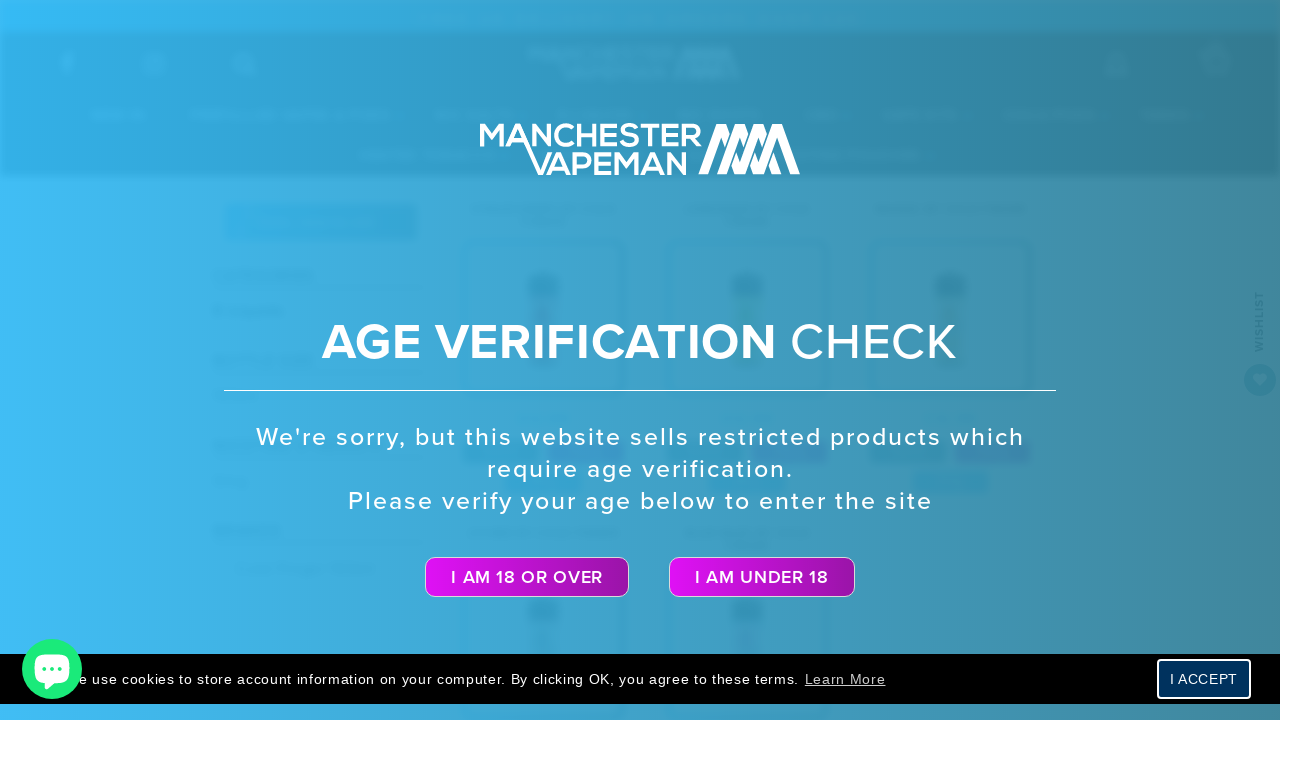

--- FILE ---
content_type: text/html; charset=utf-8
request_url: https://manchestervapeman.com/collections/e-liquids?constraint=cold-finger-100ml
body_size: 39034
content:
<!doctype html class="age-popup html-template-collection">
<!--[if IE 8]><html class="no-js lt-ie9" lang="en"> <![endif]-->
<!--[if IE 9 ]><html class="ie9 no-js"> <![endif]-->
<!--[if (gt IE 9)|!(IE)]><!--> <html class="no-js"> <!--<![endif]-->
<head>
<!-- Added by AVADA SEO Suite -->






<meta name="twitter:image" content="http://manchestervapeman.com/cdn/shop/collections/e-liquids.png?v=1603102866">




<!-- /Added by AVADA SEO Suite -->

<meta name="google-site-verification" content="oIGh9HF3W7JxNncPh7VrWaiduEaCyjE9DM52U6pJIMQ" />
  <style>
    .banner-header h3{
    	-webkit-text-stroke-width: 3px;
    	-webkit-text-stroke-color: black;
    }
    .banner-header.banner-lbook3 .text h3 {
      line-height: 1em;
    }
    .abd_hide{
   		visibility: hidden !important;
    }
  </style>

  <!-- Basic page needs ================================================== -->
  <meta charset="utf-8">
  <meta http-equiv="X-UA-Compatible" content="IE=edge">
  <!-- Title and description ================================================== -->
  <title>E-Liquids &amp; Vape Juices | Manchester VapeMan, UK | ManchesterVapeMan  </title>

  
  <meta name="description" content="We offer a range of e-liquids and vape juices from the best brands at affordable prices. Next day delivery for orders over £25!">
  

  <!-- Helpers ================================================== -->
  <!-- /snippets/social-meta-tags.liquid -->



<link rel="shortcut icon" href="//manchestervapeman.com/cdn/shop/t/17/assets/favicon.png?v=50914528140928904371614758614" type="image/png" />

<link rel="apple-touch-icon-precomposed" href="//manchestervapeman.com/cdn/shop/t/17/assets/icon-for-mobile.png?v=50914528140928904371614758639" />
<link rel="apple-touch-icon-precomposed" sizes="57x57" href="//manchestervapeman.com/cdn/shop/t/17/assets/icon-for-mobile_57x57.png?v=50914528140928904371614758639" />
<link rel="apple-touch-icon-precomposed" sizes="60x60" href="//manchestervapeman.com/cdn/shop/t/17/assets/icon-for-mobile_60x60.png?v=50914528140928904371614758639" />
<link rel="apple-touch-icon-precomposed" sizes="72x72" href="//manchestervapeman.com/cdn/shop/t/17/assets/icon-for-mobile_72x72.png?v=50914528140928904371614758639" />
<link rel="apple-touch-icon-precomposed" sizes="76x76" href="//manchestervapeman.com/cdn/shop/t/17/assets/icon-for-mobile_76x76.png?v=50914528140928904371614758639" />
<link rel="apple-touch-icon-precomposed" sizes="114x114" href="//manchestervapeman.com/cdn/shop/t/17/assets/icon-for-mobile_114x114.png?v=50914528140928904371614758639" />
<link rel="apple-touch-icon-precomposed" sizes="120x120" href="//manchestervapeman.com/cdn/shop/t/17/assets/icon-for-mobile_120x120.png?v=50914528140928904371614758639" />
<link rel="apple-touch-icon-precomposed" sizes="144x144" href="//manchestervapeman.com/cdn/shop/t/17/assets/icon-for-mobile_144x144.png?v=50914528140928904371614758639" />
<link rel="apple-touch-icon-precomposed" sizes="152x152" href="//manchestervapeman.com/cdn/shop/t/17/assets/icon-for-mobile_152x152.png?v=50914528140928904371614758639" />



  <meta property="og:type" content="website">
  <meta property="og:title" content="E-Liquids &amp; Vape Juices | Manchester VapeMan, UK">
  
  <meta property="og:image" content="http://manchestervapeman.com/cdn/shop/t/17/assets/logo.png?v=181631630002290474281614758662">
  <meta property="og:image:secure_url" content="https://manchestervapeman.com/cdn/shop/t/17/assets/logo.png?v=181631630002290474281614758662">
  


  <meta property="og:description" content="We offer a range of e-liquids and vape juices from the best brands at affordable prices. Next day delivery for orders over £25!">

  <meta property="og:url" content="https://manchestervapeman.com/collections/e-liquids?constraint=cold-finger-100ml">
  <meta property="og:site_name" content="ManchesterVapeMan">





<meta name="twitter:card" content="summary">


  <link rel="canonical" href="https://manchestervapeman.com/collections/e-liquids?constraint=cold-finger-100ml">
  <meta name='viewport' content='width=device-width, initial-scale=1.0, maximum-scale=1.0, user-scalable=0' >
  <meta name="theme-color" content="#7fc9c4">
  <link rel="icon" href="//manchestervapeman.com/cdn/shop/t/17/assets/favicon.png?v=50914528140928904371614758614" type="image/png" sizes="16x16">

  <!-- font -->
  
















<script type="text/javascript">
  WebFontConfig = {
    google: { families: [ 
      
        'Montserrat:100,200,300,400,500,600,700,800,900'
	  
      
      
      	
      		,
      	      
        'Montserrat:100,200,300,400,500,600,700,800,900'
	  
      
      
      	
      		,
      	      
        'Montserrat:100,200,300,400,500,600,700,800,900'
	  
      
      
      	
      		,
      	      
        'Montserrat:100,200,300,400,500,600,700,800,900'
	  
      
      
      	
      		,
      	      
        'Montserrat:100,200,300,400,500,600,700,800,900'
	  
    ] }
  };
  (function() {
    var wf = document.createElement('script');
    wf.src = ('https:' == document.location.protocol ? 'https' : 'http') +
      '://ajax.googleapis.com/ajax/libs/webfont/1/webfont.js';
    wf.type = 'text/javascript';
    wf.async = 'true';
    var s = document.getElementsByTagName('script')[0];
    s.parentNode.insertBefore(wf, s);
  })(); 
</script>


  <!-- CSS ================================================== -->
  
  <link href="//manchestervapeman.com/cdn/shop/t/17/assets/timber.scss.css?v=124916469898176354311703110918" rel="stylesheet" type="text/css" media="all" />
  
  

  <link href="//manchestervapeman.com/cdn/shop/t/17/assets/style.css?v=92563643355159696751615544450" rel="stylesheet" type="text/css" media="all" />
  <link href="//manchestervapeman.com/cdn/shop/t/17/assets/jquery.bxslider.css?v=95674987019613396941614758653" rel="stylesheet" type="text/css" media="all" />
  <link href="//manchestervapeman.com/cdn/shop/t/17/assets/slick.css?v=24271188633037038421614758703" rel="stylesheet" type="text/css" media="all" />

  <link href="//manchestervapeman.com/cdn/shop/t/17/assets/owl-slider.css?v=105524526294513252801614758667" rel="stylesheet" type="text/css" media="all" />
  <link href="//manchestervapeman.com/cdn/shop/t/17/assets/lightgallery.css?v=35863332728919566551614758660" rel="stylesheet" type="text/css" media="all" />

  <link href="//manchestervapeman.com/cdn/shop/t/17/assets/engo-customize.scss.css?v=62656679672401623211614851627" rel="stylesheet" type="text/css" media="all" />

  <link href="//manchestervapeman.com/cdn/shop/t/17/assets/revolution.settings.css?v=69572405829749628581614758686" rel="stylesheet" type="text/css" media="all" />
  <link href="//manchestervapeman.com/cdn/shop/t/17/assets/revolution.navigation.css?v=139715808623304601921614758686" rel="stylesheet" type="text/css" media="all" />

  <!-- Header hook for plugins ================================================== -->
  <script>window.performance && window.performance.mark && window.performance.mark('shopify.content_for_header.start');</script><meta name="google-site-verification" content="MWbPrORV_Ei10F-7BoUUX-Ee7W9Tob-R5i_mb-NnOU8">
<meta id="shopify-digital-wallet" name="shopify-digital-wallet" content="/21643519/digital_wallets/dialog">
<link rel="alternate" type="application/atom+xml" title="Feed" href="/collections/e-liquids.atom" />
<link rel="alternate" type="application/json+oembed" href="https://manchestervapeman.com/collections/e-liquids.oembed?constraint=cold-finger-100ml">
<script async="async" src="/checkouts/internal/preloads.js?locale=en-GB"></script>
<script id="shopify-features" type="application/json">{"accessToken":"d7a820d286909b23a1f0f7d16ac134db","betas":["rich-media-storefront-analytics"],"domain":"manchestervapeman.com","predictiveSearch":true,"shopId":21643519,"locale":"en"}</script>
<script>var Shopify = Shopify || {};
Shopify.shop = "manchestervapeman.myshopify.com";
Shopify.locale = "en";
Shopify.currency = {"active":"GBP","rate":"1.0"};
Shopify.country = "GB";
Shopify.theme = {"name":"Qeretail Megamenu Re-Design","id":120459428033,"schema_name":null,"schema_version":null,"theme_store_id":null,"role":"main"};
Shopify.theme.handle = "null";
Shopify.theme.style = {"id":null,"handle":null};
Shopify.cdnHost = "manchestervapeman.com/cdn";
Shopify.routes = Shopify.routes || {};
Shopify.routes.root = "/";</script>
<script type="module">!function(o){(o.Shopify=o.Shopify||{}).modules=!0}(window);</script>
<script>!function(o){function n(){var o=[];function n(){o.push(Array.prototype.slice.apply(arguments))}return n.q=o,n}var t=o.Shopify=o.Shopify||{};t.loadFeatures=n(),t.autoloadFeatures=n()}(window);</script>
<script id="shop-js-analytics" type="application/json">{"pageType":"collection"}</script>
<script defer="defer" async type="module" src="//manchestervapeman.com/cdn/shopifycloud/shop-js/modules/v2/client.init-shop-cart-sync_DlSlHazZ.en.esm.js"></script>
<script defer="defer" async type="module" src="//manchestervapeman.com/cdn/shopifycloud/shop-js/modules/v2/chunk.common_D16XZWos.esm.js"></script>
<script type="module">
  await import("//manchestervapeman.com/cdn/shopifycloud/shop-js/modules/v2/client.init-shop-cart-sync_DlSlHazZ.en.esm.js");
await import("//manchestervapeman.com/cdn/shopifycloud/shop-js/modules/v2/chunk.common_D16XZWos.esm.js");

  window.Shopify.SignInWithShop?.initShopCartSync?.({"fedCMEnabled":true,"windoidEnabled":true});

</script>
<script>(function() {
  var isLoaded = false;
  function asyncLoad() {
    if (isLoaded) return;
    isLoaded = true;
    var urls = ["https:\/\/metizapps.com\/eucookie\/assets\/js\/app.js?shop=manchestervapeman.myshopify.com","https:\/\/chimpstatic.com\/mcjs-connected\/js\/users\/6212948c494f6ff24367f8b1a\/888c8ba21f518f46f462d0a08.js?shop=manchestervapeman.myshopify.com","\/\/www.powr.io\/powr.js?powr-token=manchestervapeman.myshopify.com\u0026external-type=shopify\u0026shop=manchestervapeman.myshopify.com","https:\/\/ecommplugins-trustboxsettings.trustpilot.com\/manchestervapeman.myshopify.com.js?settings=1591341949771\u0026shop=manchestervapeman.myshopify.com","https:\/\/widget.trustpilot.com\/bootstrap\/v5\/tp.widget.sync.bootstrap.min.js?shop=manchestervapeman.myshopify.com","https:\/\/www.pxucdn.com\/apps\/uso.js?shop=manchestervapeman.myshopify.com","https:\/\/ecommplugins-scripts.trustpilot.com\/v2.1\/js\/header.min.js?settings=eyJrZXkiOiJOOTg4MlYyaFhBQU1UQ1pOIn0=\u0026shop=manchestervapeman.myshopify.com","https:\/\/js.smile.io\/v1\/smile-shopify.js?shop=manchestervapeman.myshopify.com","https:\/\/seo.apps.avada.io\/avada-seo-installed.js?shop=manchestervapeman.myshopify.com","https:\/\/cdn.shopify.com\/s\/files\/1\/2164\/3519\/t\/17\/assets\/rev_21643519.js?v=1708015205\u0026shop=manchestervapeman.myshopify.com"];
    for (var i = 0; i < urls.length; i++) {
      var s = document.createElement('script');
      s.type = 'text/javascript';
      s.async = true;
      s.src = urls[i];
      var x = document.getElementsByTagName('script')[0];
      x.parentNode.insertBefore(s, x);
    }
  };
  if(window.attachEvent) {
    window.attachEvent('onload', asyncLoad);
  } else {
    window.addEventListener('load', asyncLoad, false);
  }
})();</script>
<script id="__st">var __st={"a":21643519,"offset":0,"reqid":"b26dbf8d-2b95-4d41-82f9-a928426756d3-1768579853","pageurl":"manchestervapeman.com\/collections\/e-liquids?constraint=cold-finger-100ml","u":"b567504e3089","p":"collection","rtyp":"collection","rid":441742407};</script>
<script>window.ShopifyPaypalV4VisibilityTracking = true;</script>
<script id="captcha-bootstrap">!function(){'use strict';const t='contact',e='account',n='new_comment',o=[[t,t],['blogs',n],['comments',n],[t,'customer']],c=[[e,'customer_login'],[e,'guest_login'],[e,'recover_customer_password'],[e,'create_customer']],r=t=>t.map((([t,e])=>`form[action*='/${t}']:not([data-nocaptcha='true']) input[name='form_type'][value='${e}']`)).join(','),a=t=>()=>t?[...document.querySelectorAll(t)].map((t=>t.form)):[];function s(){const t=[...o],e=r(t);return a(e)}const i='password',u='form_key',d=['recaptcha-v3-token','g-recaptcha-response','h-captcha-response',i],f=()=>{try{return window.sessionStorage}catch{return}},m='__shopify_v',_=t=>t.elements[u];function p(t,e,n=!1){try{const o=window.sessionStorage,c=JSON.parse(o.getItem(e)),{data:r}=function(t){const{data:e,action:n}=t;return t[m]||n?{data:e,action:n}:{data:t,action:n}}(c);for(const[e,n]of Object.entries(r))t.elements[e]&&(t.elements[e].value=n);n&&o.removeItem(e)}catch(o){console.error('form repopulation failed',{error:o})}}const l='form_type',E='cptcha';function T(t){t.dataset[E]=!0}const w=window,h=w.document,L='Shopify',v='ce_forms',y='captcha';let A=!1;((t,e)=>{const n=(g='f06e6c50-85a8-45c8-87d0-21a2b65856fe',I='https://cdn.shopify.com/shopifycloud/storefront-forms-hcaptcha/ce_storefront_forms_captcha_hcaptcha.v1.5.2.iife.js',D={infoText:'Protected by hCaptcha',privacyText:'Privacy',termsText:'Terms'},(t,e,n)=>{const o=w[L][v],c=o.bindForm;if(c)return c(t,g,e,D).then(n);var r;o.q.push([[t,g,e,D],n]),r=I,A||(h.body.append(Object.assign(h.createElement('script'),{id:'captcha-provider',async:!0,src:r})),A=!0)});var g,I,D;w[L]=w[L]||{},w[L][v]=w[L][v]||{},w[L][v].q=[],w[L][y]=w[L][y]||{},w[L][y].protect=function(t,e){n(t,void 0,e),T(t)},Object.freeze(w[L][y]),function(t,e,n,w,h,L){const[v,y,A,g]=function(t,e,n){const i=e?o:[],u=t?c:[],d=[...i,...u],f=r(d),m=r(i),_=r(d.filter((([t,e])=>n.includes(e))));return[a(f),a(m),a(_),s()]}(w,h,L),I=t=>{const e=t.target;return e instanceof HTMLFormElement?e:e&&e.form},D=t=>v().includes(t);t.addEventListener('submit',(t=>{const e=I(t);if(!e)return;const n=D(e)&&!e.dataset.hcaptchaBound&&!e.dataset.recaptchaBound,o=_(e),c=g().includes(e)&&(!o||!o.value);(n||c)&&t.preventDefault(),c&&!n&&(function(t){try{if(!f())return;!function(t){const e=f();if(!e)return;const n=_(t);if(!n)return;const o=n.value;o&&e.removeItem(o)}(t);const e=Array.from(Array(32),(()=>Math.random().toString(36)[2])).join('');!function(t,e){_(t)||t.append(Object.assign(document.createElement('input'),{type:'hidden',name:u})),t.elements[u].value=e}(t,e),function(t,e){const n=f();if(!n)return;const o=[...t.querySelectorAll(`input[type='${i}']`)].map((({name:t})=>t)),c=[...d,...o],r={};for(const[a,s]of new FormData(t).entries())c.includes(a)||(r[a]=s);n.setItem(e,JSON.stringify({[m]:1,action:t.action,data:r}))}(t,e)}catch(e){console.error('failed to persist form',e)}}(e),e.submit())}));const S=(t,e)=>{t&&!t.dataset[E]&&(n(t,e.some((e=>e===t))),T(t))};for(const o of['focusin','change'])t.addEventListener(o,(t=>{const e=I(t);D(e)&&S(e,y())}));const B=e.get('form_key'),M=e.get(l),P=B&&M;t.addEventListener('DOMContentLoaded',(()=>{const t=y();if(P)for(const e of t)e.elements[l].value===M&&p(e,B);[...new Set([...A(),...v().filter((t=>'true'===t.dataset.shopifyCaptcha))])].forEach((e=>S(e,t)))}))}(h,new URLSearchParams(w.location.search),n,t,e,['guest_login'])})(!0,!0)}();</script>
<script integrity="sha256-4kQ18oKyAcykRKYeNunJcIwy7WH5gtpwJnB7kiuLZ1E=" data-source-attribution="shopify.loadfeatures" defer="defer" src="//manchestervapeman.com/cdn/shopifycloud/storefront/assets/storefront/load_feature-a0a9edcb.js" crossorigin="anonymous"></script>
<script data-source-attribution="shopify.dynamic_checkout.dynamic.init">var Shopify=Shopify||{};Shopify.PaymentButton=Shopify.PaymentButton||{isStorefrontPortableWallets:!0,init:function(){window.Shopify.PaymentButton.init=function(){};var t=document.createElement("script");t.src="https://manchestervapeman.com/cdn/shopifycloud/portable-wallets/latest/portable-wallets.en.js",t.type="module",document.head.appendChild(t)}};
</script>
<script data-source-attribution="shopify.dynamic_checkout.buyer_consent">
  function portableWalletsHideBuyerConsent(e){var t=document.getElementById("shopify-buyer-consent"),n=document.getElementById("shopify-subscription-policy-button");t&&n&&(t.classList.add("hidden"),t.setAttribute("aria-hidden","true"),n.removeEventListener("click",e))}function portableWalletsShowBuyerConsent(e){var t=document.getElementById("shopify-buyer-consent"),n=document.getElementById("shopify-subscription-policy-button");t&&n&&(t.classList.remove("hidden"),t.removeAttribute("aria-hidden"),n.addEventListener("click",e))}window.Shopify?.PaymentButton&&(window.Shopify.PaymentButton.hideBuyerConsent=portableWalletsHideBuyerConsent,window.Shopify.PaymentButton.showBuyerConsent=portableWalletsShowBuyerConsent);
</script>
<script data-source-attribution="shopify.dynamic_checkout.cart.bootstrap">document.addEventListener("DOMContentLoaded",(function(){function t(){return document.querySelector("shopify-accelerated-checkout-cart, shopify-accelerated-checkout")}if(t())Shopify.PaymentButton.init();else{new MutationObserver((function(e,n){t()&&(Shopify.PaymentButton.init(),n.disconnect())})).observe(document.body,{childList:!0,subtree:!0})}}));
</script>

<script>window.performance && window.performance.mark && window.performance.mark('shopify.content_for_header.end');</script>
<script>window._sptTheme={
    id:120459428033,
    name:"",
    version:"",
    vendor:"",
    applied:1,
    assetUrl:"//manchestervapeman.com/cdn/shop/t/17/assets/spt-boot.wishlist.js?v=48233370240592457631616682579"
};
window._sptCustomer = {
    id: null,
    tags: null,
    email: null,
    firstName: null,
    lastName: null,
};
</script>
<script src="//manchestervapeman.com/cdn/shop/t/17/assets/spt-boot.wishlist.js?v=48233370240592457631616682579" defer="defer"></script><link href="//manchestervapeman.com/cdn/shop/t/17/assets/spt-boot.wishlist.css?v=130147513167078758801616580629" rel ="stylesheet" type="text/css" />

  <!-- /snippets/oldIE-js.liquid -->


<!--[if lt IE 9]>
<script src="//cdnjs.cloudflare.com/ajax/libs/html5shiv/3.7.2/html5shiv.min.js" type="text/javascript"></script>
<script src="//manchestervapeman.com/cdn/shop/t/17/assets/respond.min.js?v=95960403441832019361614758679" type="text/javascript"></script>
<link href="//manchestervapeman.com/cdn/shop/t/17/assets/respond-proxy.html" id="respond-proxy" rel="respond-proxy" />
<link href="//manchestervapeman.com/search?q=7657ae8624d3cb21ff57470b06229973" id="respond-redirect" rel="respond-redirect" />
<script src="//manchestervapeman.com/search?q=7657ae8624d3cb21ff57470b06229973" type="text/javascript"></script>
<![endif]-->



  <script src="//ajax.googleapis.com/ajax/libs/jquery/1.11.0/jquery.min.js" type="text/javascript"></script>
  <script src="//manchestervapeman.com/cdn/shopifycloud/storefront/assets/themes_support/api.jquery-7ab1a3a4.js" type="text/javascript"></script>
  <script src="//manchestervapeman.com/cdn/shop/t/17/assets/modernizr.min.js?v=170583868966104506851614758665" type="text/javascript"></script>
  <script src="//manchestervapeman.com/cdn/shopifycloud/storefront/assets/themes_support/option_selection-b017cd28.js" type="text/javascript"></script>

  <script src="//manchestervapeman.com/cdn/shop/t/17/assets/slick.min.js?v=89980774482270015571614758704" type="text/javascript"></script>

  <script src="//manchestervapeman.com/cdn/shop/t/17/assets/jquery.themepunch.tools.min.js?v=121363445280133486621614758657" type="text/javascript"></script>
  <script src="//manchestervapeman.com/cdn/shop/t/17/assets/jquery.themepunch.revolution.min.js?v=142089653650353222871614758657" type="text/javascript"></script>


  <script>
    window.ajax_cart = true;
    window.money_format = '£{{amount}} GBP';
    window.shop_currency = 'GBP';
    window.show_multiple_currencies = true;
    window.loading_url = "//manchestervapeman.com/cdn/shop/t/17/assets/loader.gif?v=9076874988191347041614758662";
    window.use_color_swatch = true;
    window.product_image_resize = true;
    window.enable_sidebar_multiple_choice = true;

    window.file_url = "//manchestervapeman.com/cdn/shop/files/?7523";
    window.asset_url = "";
    window.images_size = {
      is_crop: true,
      ratio_width : 1,
      ratio_height : 1,
    };
    window.inventory_text = {
      in_stock: "In Stock",
      many_in_stock: "Translation missing: en.products.product.many_in_stock",
      out_of_stock: "Out Of Stock",
      add_to_cart: "Add to Cart",
      sold_out: "Sold Out",
      unavailable: "Out Of Stock"
    };

    window.sidebar_toggle = {
      show_sidebar_toggle: "Translation missing: en.general.sidebar_toggle.show_sidebar_toggle",
      hide_sidebar_toggle: "Translation missing: en.general.sidebar_toggle.hide_sidebar_toggle"
    };

  </script>

  
  

  <!-- /snippets/social-meta-tags.liquid -->



<link rel="shortcut icon" href="//manchestervapeman.com/cdn/shop/t/17/assets/favicon.png?v=50914528140928904371614758614" type="image/png" />

<link rel="apple-touch-icon-precomposed" href="//manchestervapeman.com/cdn/shop/t/17/assets/icon-for-mobile.png?v=50914528140928904371614758639" />
<link rel="apple-touch-icon-precomposed" sizes="57x57" href="//manchestervapeman.com/cdn/shop/t/17/assets/icon-for-mobile_57x57.png?v=50914528140928904371614758639" />
<link rel="apple-touch-icon-precomposed" sizes="60x60" href="//manchestervapeman.com/cdn/shop/t/17/assets/icon-for-mobile_60x60.png?v=50914528140928904371614758639" />
<link rel="apple-touch-icon-precomposed" sizes="72x72" href="//manchestervapeman.com/cdn/shop/t/17/assets/icon-for-mobile_72x72.png?v=50914528140928904371614758639" />
<link rel="apple-touch-icon-precomposed" sizes="76x76" href="//manchestervapeman.com/cdn/shop/t/17/assets/icon-for-mobile_76x76.png?v=50914528140928904371614758639" />
<link rel="apple-touch-icon-precomposed" sizes="114x114" href="//manchestervapeman.com/cdn/shop/t/17/assets/icon-for-mobile_114x114.png?v=50914528140928904371614758639" />
<link rel="apple-touch-icon-precomposed" sizes="120x120" href="//manchestervapeman.com/cdn/shop/t/17/assets/icon-for-mobile_120x120.png?v=50914528140928904371614758639" />
<link rel="apple-touch-icon-precomposed" sizes="144x144" href="//manchestervapeman.com/cdn/shop/t/17/assets/icon-for-mobile_144x144.png?v=50914528140928904371614758639" />
<link rel="apple-touch-icon-precomposed" sizes="152x152" href="//manchestervapeman.com/cdn/shop/t/17/assets/icon-for-mobile_152x152.png?v=50914528140928904371614758639" />



  <meta property="og:type" content="website">
  <meta property="og:title" content="E-Liquids &amp; Vape Juices | Manchester VapeMan, UK">
  
  <meta property="og:image" content="http://manchestervapeman.com/cdn/shop/t/17/assets/logo.png?v=181631630002290474281614758662">
  <meta property="og:image:secure_url" content="https://manchestervapeman.com/cdn/shop/t/17/assets/logo.png?v=181631630002290474281614758662">
  


  <meta property="og:description" content="We offer a range of e-liquids and vape juices from the best brands at affordable prices. Next day delivery for orders over £25!">

  <meta property="og:url" content="https://manchestervapeman.com/collections/e-liquids?constraint=cold-finger-100ml">
  <meta property="og:site_name" content="ManchesterVapeMan">





<meta name="twitter:card" content="summary">



	<noscript>
		<meta http-equiv="refresh" content="1; url=/pages/age-check" />
	</noscript>

<!--begin-bc-sf-filter-css-->
  <style data-id="bc-sf-filter-style" type="text/css">
      #bc-sf-filter-options-wrapper .bc-sf-filter-option-block .bc-sf-filter-block-title h3,
      #bc-sf-filter-tree-h .bc-sf-filter-option-block .bc-sf-filter-block-title a {}
      #bc-sf-filter-options-wrapper .bc-sf-filter-option-block .bc-sf-filter-block-content ul li a,
      #bc-sf-filter-tree-h .bc-sf-filter-option-block .bc-sf-filter-block-content ul li a {}
      #bc-sf-filter-tree-mobile button {}
    </style><link href="//manchestervapeman.com/cdn/shop/t/17/assets/bc-sf-filter.scss.css?v=7037243043498237491703110918" rel="stylesheet" type="text/css" media="all" />

<!--end-bc-sf-filter-css-->
  
  <link href="//manchestervapeman.com/cdn/shop/t/17/assets/custom-style.scss.css?v=84585652542592035081614959495" rel="stylesheet" type="text/css" media="all" />
  
<!--   New C2 -->
  
  <script src="//manchestervapeman.com/cdn/shop/t/17/assets/custom.js?v=110198088912243528751616756958" type="text/javascript"></script>
  
  <link href="https://use.typekit.net/nwt7qda.css" rel="stylesheet" type="text/css" media="all" />
  
  <link href="//manchestervapeman.com/cdn/shop/t/17/assets/font-awesome.min.css?v=64623234969104902291614758615" rel="stylesheet" type="text/css" media="all" />
  <link href="//manchestervapeman.com/cdn/shop/t/17/assets/simple-line-icons.css?v=38101628280226815881614758701" rel="stylesheet" type="text/css" media="all" />
  <link href="//manchestervapeman.com/cdn/shop/t/17/assets/fonts.css?v=21804116667399413321614758618" rel="stylesheet" type="text/css" media="all" />

  <link href="//manchestervapeman.com/cdn/shop/t/17/assets/c2custom-style.css?v=28127409004022840141618308977" rel="stylesheet" type="text/css" media="all" />
  <!--   New C2 -->
<!-- BEGIN app block: shopify://apps/frequently-bought/blocks/app-embed-block/b1a8cbea-c844-4842-9529-7c62dbab1b1f --><script>
    window.codeblackbelt = window.codeblackbelt || {};
    window.codeblackbelt.shop = window.codeblackbelt.shop || 'manchestervapeman.myshopify.com';
    </script><script src="//cdn.codeblackbelt.com/widgets/frequently-bought-together/bootstrap.min.js?version=2026011616+0000" async></script>
 <!-- END app block --><script src="https://cdn.shopify.com/extensions/7bc9bb47-adfa-4267-963e-cadee5096caf/inbox-1252/assets/inbox-chat-loader.js" type="text/javascript" defer="defer"></script>
<script src="https://cdn.shopify.com/extensions/55fefd76-35ff-4656-98b5-29ebc814b57d/tydal-reviews-21/assets/rev-app-embed.js" type="text/javascript" defer="defer"></script>
<link href="https://monorail-edge.shopifysvc.com" rel="dns-prefetch">
<script>(function(){if ("sendBeacon" in navigator && "performance" in window) {try {var session_token_from_headers = performance.getEntriesByType('navigation')[0].serverTiming.find(x => x.name == '_s').description;} catch {var session_token_from_headers = undefined;}var session_cookie_matches = document.cookie.match(/_shopify_s=([^;]*)/);var session_token_from_cookie = session_cookie_matches && session_cookie_matches.length === 2 ? session_cookie_matches[1] : "";var session_token = session_token_from_headers || session_token_from_cookie || "";function handle_abandonment_event(e) {var entries = performance.getEntries().filter(function(entry) {return /monorail-edge.shopifysvc.com/.test(entry.name);});if (!window.abandonment_tracked && entries.length === 0) {window.abandonment_tracked = true;var currentMs = Date.now();var navigation_start = performance.timing.navigationStart;var payload = {shop_id: 21643519,url: window.location.href,navigation_start,duration: currentMs - navigation_start,session_token,page_type: "collection"};window.navigator.sendBeacon("https://monorail-edge.shopifysvc.com/v1/produce", JSON.stringify({schema_id: "online_store_buyer_site_abandonment/1.1",payload: payload,metadata: {event_created_at_ms: currentMs,event_sent_at_ms: currentMs}}));}}window.addEventListener('pagehide', handle_abandonment_event);}}());</script>
<script id="web-pixels-manager-setup">(function e(e,d,r,n,o){if(void 0===o&&(o={}),!Boolean(null===(a=null===(i=window.Shopify)||void 0===i?void 0:i.analytics)||void 0===a?void 0:a.replayQueue)){var i,a;window.Shopify=window.Shopify||{};var t=window.Shopify;t.analytics=t.analytics||{};var s=t.analytics;s.replayQueue=[],s.publish=function(e,d,r){return s.replayQueue.push([e,d,r]),!0};try{self.performance.mark("wpm:start")}catch(e){}var l=function(){var e={modern:/Edge?\/(1{2}[4-9]|1[2-9]\d|[2-9]\d{2}|\d{4,})\.\d+(\.\d+|)|Firefox\/(1{2}[4-9]|1[2-9]\d|[2-9]\d{2}|\d{4,})\.\d+(\.\d+|)|Chrom(ium|e)\/(9{2}|\d{3,})\.\d+(\.\d+|)|(Maci|X1{2}).+ Version\/(15\.\d+|(1[6-9]|[2-9]\d|\d{3,})\.\d+)([,.]\d+|)( \(\w+\)|)( Mobile\/\w+|) Safari\/|Chrome.+OPR\/(9{2}|\d{3,})\.\d+\.\d+|(CPU[ +]OS|iPhone[ +]OS|CPU[ +]iPhone|CPU IPhone OS|CPU iPad OS)[ +]+(15[._]\d+|(1[6-9]|[2-9]\d|\d{3,})[._]\d+)([._]\d+|)|Android:?[ /-](13[3-9]|1[4-9]\d|[2-9]\d{2}|\d{4,})(\.\d+|)(\.\d+|)|Android.+Firefox\/(13[5-9]|1[4-9]\d|[2-9]\d{2}|\d{4,})\.\d+(\.\d+|)|Android.+Chrom(ium|e)\/(13[3-9]|1[4-9]\d|[2-9]\d{2}|\d{4,})\.\d+(\.\d+|)|SamsungBrowser\/([2-9]\d|\d{3,})\.\d+/,legacy:/Edge?\/(1[6-9]|[2-9]\d|\d{3,})\.\d+(\.\d+|)|Firefox\/(5[4-9]|[6-9]\d|\d{3,})\.\d+(\.\d+|)|Chrom(ium|e)\/(5[1-9]|[6-9]\d|\d{3,})\.\d+(\.\d+|)([\d.]+$|.*Safari\/(?![\d.]+ Edge\/[\d.]+$))|(Maci|X1{2}).+ Version\/(10\.\d+|(1[1-9]|[2-9]\d|\d{3,})\.\d+)([,.]\d+|)( \(\w+\)|)( Mobile\/\w+|) Safari\/|Chrome.+OPR\/(3[89]|[4-9]\d|\d{3,})\.\d+\.\d+|(CPU[ +]OS|iPhone[ +]OS|CPU[ +]iPhone|CPU IPhone OS|CPU iPad OS)[ +]+(10[._]\d+|(1[1-9]|[2-9]\d|\d{3,})[._]\d+)([._]\d+|)|Android:?[ /-](13[3-9]|1[4-9]\d|[2-9]\d{2}|\d{4,})(\.\d+|)(\.\d+|)|Mobile Safari.+OPR\/([89]\d|\d{3,})\.\d+\.\d+|Android.+Firefox\/(13[5-9]|1[4-9]\d|[2-9]\d{2}|\d{4,})\.\d+(\.\d+|)|Android.+Chrom(ium|e)\/(13[3-9]|1[4-9]\d|[2-9]\d{2}|\d{4,})\.\d+(\.\d+|)|Android.+(UC? ?Browser|UCWEB|U3)[ /]?(15\.([5-9]|\d{2,})|(1[6-9]|[2-9]\d|\d{3,})\.\d+)\.\d+|SamsungBrowser\/(5\.\d+|([6-9]|\d{2,})\.\d+)|Android.+MQ{2}Browser\/(14(\.(9|\d{2,})|)|(1[5-9]|[2-9]\d|\d{3,})(\.\d+|))(\.\d+|)|K[Aa][Ii]OS\/(3\.\d+|([4-9]|\d{2,})\.\d+)(\.\d+|)/},d=e.modern,r=e.legacy,n=navigator.userAgent;return n.match(d)?"modern":n.match(r)?"legacy":"unknown"}(),u="modern"===l?"modern":"legacy",c=(null!=n?n:{modern:"",legacy:""})[u],f=function(e){return[e.baseUrl,"/wpm","/b",e.hashVersion,"modern"===e.buildTarget?"m":"l",".js"].join("")}({baseUrl:d,hashVersion:r,buildTarget:u}),m=function(e){var d=e.version,r=e.bundleTarget,n=e.surface,o=e.pageUrl,i=e.monorailEndpoint;return{emit:function(e){var a=e.status,t=e.errorMsg,s=(new Date).getTime(),l=JSON.stringify({metadata:{event_sent_at_ms:s},events:[{schema_id:"web_pixels_manager_load/3.1",payload:{version:d,bundle_target:r,page_url:o,status:a,surface:n,error_msg:t},metadata:{event_created_at_ms:s}}]});if(!i)return console&&console.warn&&console.warn("[Web Pixels Manager] No Monorail endpoint provided, skipping logging."),!1;try{return self.navigator.sendBeacon.bind(self.navigator)(i,l)}catch(e){}var u=new XMLHttpRequest;try{return u.open("POST",i,!0),u.setRequestHeader("Content-Type","text/plain"),u.send(l),!0}catch(e){return console&&console.warn&&console.warn("[Web Pixels Manager] Got an unhandled error while logging to Monorail."),!1}}}}({version:r,bundleTarget:l,surface:e.surface,pageUrl:self.location.href,monorailEndpoint:e.monorailEndpoint});try{o.browserTarget=l,function(e){var d=e.src,r=e.async,n=void 0===r||r,o=e.onload,i=e.onerror,a=e.sri,t=e.scriptDataAttributes,s=void 0===t?{}:t,l=document.createElement("script"),u=document.querySelector("head"),c=document.querySelector("body");if(l.async=n,l.src=d,a&&(l.integrity=a,l.crossOrigin="anonymous"),s)for(var f in s)if(Object.prototype.hasOwnProperty.call(s,f))try{l.dataset[f]=s[f]}catch(e){}if(o&&l.addEventListener("load",o),i&&l.addEventListener("error",i),u)u.appendChild(l);else{if(!c)throw new Error("Did not find a head or body element to append the script");c.appendChild(l)}}({src:f,async:!0,onload:function(){if(!function(){var e,d;return Boolean(null===(d=null===(e=window.Shopify)||void 0===e?void 0:e.analytics)||void 0===d?void 0:d.initialized)}()){var d=window.webPixelsManager.init(e)||void 0;if(d){var r=window.Shopify.analytics;r.replayQueue.forEach((function(e){var r=e[0],n=e[1],o=e[2];d.publishCustomEvent(r,n,o)})),r.replayQueue=[],r.publish=d.publishCustomEvent,r.visitor=d.visitor,r.initialized=!0}}},onerror:function(){return m.emit({status:"failed",errorMsg:"".concat(f," has failed to load")})},sri:function(e){var d=/^sha384-[A-Za-z0-9+/=]+$/;return"string"==typeof e&&d.test(e)}(c)?c:"",scriptDataAttributes:o}),m.emit({status:"loading"})}catch(e){m.emit({status:"failed",errorMsg:(null==e?void 0:e.message)||"Unknown error"})}}})({shopId: 21643519,storefrontBaseUrl: "https://manchestervapeman.com",extensionsBaseUrl: "https://extensions.shopifycdn.com/cdn/shopifycloud/web-pixels-manager",monorailEndpoint: "https://monorail-edge.shopifysvc.com/unstable/produce_batch",surface: "storefront-renderer",enabledBetaFlags: ["2dca8a86"],webPixelsConfigList: [{"id":"476938462","configuration":"{\"config\":\"{\\\"pixel_id\\\":\\\"G-WP2J7JVR2L\\\",\\\"target_country\\\":\\\"GB\\\",\\\"gtag_events\\\":[{\\\"type\\\":\\\"purchase\\\",\\\"action_label\\\":\\\"G-WP2J7JVR2L\\\"},{\\\"type\\\":\\\"page_view\\\",\\\"action_label\\\":\\\"G-WP2J7JVR2L\\\"},{\\\"type\\\":\\\"view_item\\\",\\\"action_label\\\":\\\"G-WP2J7JVR2L\\\"},{\\\"type\\\":\\\"search\\\",\\\"action_label\\\":\\\"G-WP2J7JVR2L\\\"},{\\\"type\\\":\\\"add_to_cart\\\",\\\"action_label\\\":\\\"G-WP2J7JVR2L\\\"},{\\\"type\\\":\\\"begin_checkout\\\",\\\"action_label\\\":\\\"G-WP2J7JVR2L\\\"},{\\\"type\\\":\\\"add_payment_info\\\",\\\"action_label\\\":\\\"G-WP2J7JVR2L\\\"}],\\\"enable_monitoring_mode\\\":false}\"}","eventPayloadVersion":"v1","runtimeContext":"OPEN","scriptVersion":"b2a88bafab3e21179ed38636efcd8a93","type":"APP","apiClientId":1780363,"privacyPurposes":[],"dataSharingAdjustments":{"protectedCustomerApprovalScopes":["read_customer_address","read_customer_email","read_customer_name","read_customer_personal_data","read_customer_phone"]}},{"id":"76841182","configuration":"{\"tagID\":\"2614307134609\"}","eventPayloadVersion":"v1","runtimeContext":"STRICT","scriptVersion":"18031546ee651571ed29edbe71a3550b","type":"APP","apiClientId":3009811,"privacyPurposes":["ANALYTICS","MARKETING","SALE_OF_DATA"],"dataSharingAdjustments":{"protectedCustomerApprovalScopes":["read_customer_address","read_customer_email","read_customer_name","read_customer_personal_data","read_customer_phone"]}},{"id":"187236726","eventPayloadVersion":"v1","runtimeContext":"LAX","scriptVersion":"1","type":"CUSTOM","privacyPurposes":["ANALYTICS"],"name":"Google Analytics tag (migrated)"},{"id":"shopify-app-pixel","configuration":"{}","eventPayloadVersion":"v1","runtimeContext":"STRICT","scriptVersion":"0450","apiClientId":"shopify-pixel","type":"APP","privacyPurposes":["ANALYTICS","MARKETING"]},{"id":"shopify-custom-pixel","eventPayloadVersion":"v1","runtimeContext":"LAX","scriptVersion":"0450","apiClientId":"shopify-pixel","type":"CUSTOM","privacyPurposes":["ANALYTICS","MARKETING"]}],isMerchantRequest: false,initData: {"shop":{"name":"ManchesterVapeMan","paymentSettings":{"currencyCode":"GBP"},"myshopifyDomain":"manchestervapeman.myshopify.com","countryCode":"GB","storefrontUrl":"https:\/\/manchestervapeman.com"},"customer":null,"cart":null,"checkout":null,"productVariants":[],"purchasingCompany":null},},"https://manchestervapeman.com/cdn","fcfee988w5aeb613cpc8e4bc33m6693e112",{"modern":"","legacy":""},{"shopId":"21643519","storefrontBaseUrl":"https:\/\/manchestervapeman.com","extensionBaseUrl":"https:\/\/extensions.shopifycdn.com\/cdn\/shopifycloud\/web-pixels-manager","surface":"storefront-renderer","enabledBetaFlags":"[\"2dca8a86\"]","isMerchantRequest":"false","hashVersion":"fcfee988w5aeb613cpc8e4bc33m6693e112","publish":"custom","events":"[[\"page_viewed\",{}],[\"collection_viewed\",{\"collection\":{\"id\":\"441742407\",\"title\":\"E-Liquids\",\"productVariants\":[{\"price\":{\"amount\":12.99,\"currencyCode\":\"GBP\"},\"product\":{\"title\":\"Strazcherry by Cold Finger\",\"vendor\":\"Cold Finger 100ml\",\"id\":\"6265632424129\",\"untranslatedTitle\":\"Strazcherry by Cold Finger\",\"url\":\"\/products\/strazcherry-by-cold-finger-1\",\"type\":\"E-Liquid\"},\"id\":\"38090687480001\",\"image\":{\"src\":\"\/\/manchestervapeman.com\/cdn\/shop\/products\/cold-finger-100ml-sf-strazcherry-white-768x768.jpg?v=1614546846\"},\"sku\":\"COLD100FSC-6\",\"title\":\"100ml \/ 0mg\",\"untranslatedTitle\":\"100ml \/ 0mg\"},{\"price\":{\"amount\":12.99,\"currencyCode\":\"GBP\"},\"product\":{\"title\":\"Lemonade by Cold Finger\",\"vendor\":\"Cold Finger 100ml\",\"id\":\"6265594052801\",\"untranslatedTitle\":\"Lemonade by Cold Finger\",\"url\":\"\/products\/lemonade-by-cold-finger-2\",\"type\":\"E-Liquid\"},\"id\":\"38090604970177\",\"image\":{\"src\":\"\/\/manchestervapeman.com\/cdn\/shop\/products\/cold-finger-100ml-sf-lemonade-white-768x768.jpg?v=1614546845\"},\"sku\":\"COLDFL100-6\",\"title\":\"100ml \/ 0mg\",\"untranslatedTitle\":\"100ml \/ 0mg\"},{\"price\":{\"amount\":12.99,\"currencyCode\":\"GBP\"},\"product\":{\"title\":\"Mango by Cold Finger\",\"vendor\":\"Cold Finger 100ml\",\"id\":\"6265581404353\",\"untranslatedTitle\":\"Mango by Cold Finger\",\"url\":\"\/products\/mango-by-cold-finger-1\",\"type\":\"E-Liquid\"},\"id\":\"38090665230529\",\"image\":{\"src\":\"\/\/manchestervapeman.com\/cdn\/shop\/products\/cold-finger-100ml-sf-mango-white-768x768.jpg?v=1614546843\"},\"sku\":\"COLD100FM-6\",\"title\":\"100ml \/ 0mg\",\"untranslatedTitle\":\"100ml \/ 0mg\"},{\"price\":{\"amount\":12.99,\"currencyCode\":\"GBP\"},\"product\":{\"title\":\"Lychee by Cold Finger\",\"vendor\":\"Cold Finger 100ml\",\"id\":\"6265523044545\",\"untranslatedTitle\":\"Lychee by Cold Finger\",\"url\":\"\/products\/copy-of-lychee-by-cold-finger\",\"type\":\"E-Liquid\"},\"id\":\"38090637344961\",\"image\":{\"src\":\"\/\/manchestervapeman.com\/cdn\/shop\/products\/cold-finger-100ml-sf-lychee-white-768x768.jpg?v=1614546841\"},\"sku\":\"COLD100FLY-6\",\"title\":\"100ml \/ 0mg\",\"untranslatedTitle\":\"100ml \/ 0mg\"},{\"price\":{\"amount\":12.99,\"currencyCode\":\"GBP\"},\"product\":{\"title\":\"Blue Razz by Cold Finger\",\"vendor\":\"Cold Finger 100ml\",\"id\":\"6265377587393\",\"untranslatedTitle\":\"Blue Razz by Cold Finger\",\"url\":\"\/products\/blue-razz-by-cold-finger-1\",\"type\":\"E-Liquid\"},\"id\":\"38090588487873\",\"image\":{\"src\":\"\/\/manchestervapeman.com\/cdn\/shop\/products\/cold-finger-100ml-sf-blue-razz-white-768x768.jpg?v=1614546838\"},\"sku\":\"COLD100FBR-6\",\"title\":\"100ml \/ 0mg\",\"untranslatedTitle\":\"100ml \/ 0mg\"}]}}]]"});</script><script>
  window.ShopifyAnalytics = window.ShopifyAnalytics || {};
  window.ShopifyAnalytics.meta = window.ShopifyAnalytics.meta || {};
  window.ShopifyAnalytics.meta.currency = 'GBP';
  var meta = {"products":[{"id":6265632424129,"gid":"gid:\/\/shopify\/Product\/6265632424129","vendor":"Cold Finger 100ml","type":"E-Liquid","handle":"strazcherry-by-cold-finger-1","variants":[{"id":38090687480001,"price":1299,"name":"Strazcherry by Cold Finger - 100ml \/ 0mg","public_title":"100ml \/ 0mg","sku":"COLD100FSC-6"}],"remote":false},{"id":6265594052801,"gid":"gid:\/\/shopify\/Product\/6265594052801","vendor":"Cold Finger 100ml","type":"E-Liquid","handle":"lemonade-by-cold-finger-2","variants":[{"id":38090604970177,"price":1299,"name":"Lemonade by Cold Finger - 100ml \/ 0mg","public_title":"100ml \/ 0mg","sku":"COLDFL100-6"}],"remote":false},{"id":6265581404353,"gid":"gid:\/\/shopify\/Product\/6265581404353","vendor":"Cold Finger 100ml","type":"E-Liquid","handle":"mango-by-cold-finger-1","variants":[{"id":38090665230529,"price":1299,"name":"Mango by Cold Finger - 100ml \/ 0mg","public_title":"100ml \/ 0mg","sku":"COLD100FM-6"}],"remote":false},{"id":6265523044545,"gid":"gid:\/\/shopify\/Product\/6265523044545","vendor":"Cold Finger 100ml","type":"E-Liquid","handle":"copy-of-lychee-by-cold-finger","variants":[{"id":38090637344961,"price":1299,"name":"Lychee by Cold Finger - 100ml \/ 0mg","public_title":"100ml \/ 0mg","sku":"COLD100FLY-6"}],"remote":false},{"id":6265377587393,"gid":"gid:\/\/shopify\/Product\/6265377587393","vendor":"Cold Finger 100ml","type":"E-Liquid","handle":"blue-razz-by-cold-finger-1","variants":[{"id":38090588487873,"price":1299,"name":"Blue Razz by Cold Finger - 100ml \/ 0mg","public_title":"100ml \/ 0mg","sku":"COLD100FBR-6"}],"remote":false}],"page":{"pageType":"collection","resourceType":"collection","resourceId":441742407,"requestId":"b26dbf8d-2b95-4d41-82f9-a928426756d3-1768579853"}};
  for (var attr in meta) {
    window.ShopifyAnalytics.meta[attr] = meta[attr];
  }
</script>
<script class="analytics">
  (function () {
    var customDocumentWrite = function(content) {
      var jquery = null;

      if (window.jQuery) {
        jquery = window.jQuery;
      } else if (window.Checkout && window.Checkout.$) {
        jquery = window.Checkout.$;
      }

      if (jquery) {
        jquery('body').append(content);
      }
    };

    var hasLoggedConversion = function(token) {
      if (token) {
        return document.cookie.indexOf('loggedConversion=' + token) !== -1;
      }
      return false;
    }

    var setCookieIfConversion = function(token) {
      if (token) {
        var twoMonthsFromNow = new Date(Date.now());
        twoMonthsFromNow.setMonth(twoMonthsFromNow.getMonth() + 2);

        document.cookie = 'loggedConversion=' + token + '; expires=' + twoMonthsFromNow;
      }
    }

    var trekkie = window.ShopifyAnalytics.lib = window.trekkie = window.trekkie || [];
    if (trekkie.integrations) {
      return;
    }
    trekkie.methods = [
      'identify',
      'page',
      'ready',
      'track',
      'trackForm',
      'trackLink'
    ];
    trekkie.factory = function(method) {
      return function() {
        var args = Array.prototype.slice.call(arguments);
        args.unshift(method);
        trekkie.push(args);
        return trekkie;
      };
    };
    for (var i = 0; i < trekkie.methods.length; i++) {
      var key = trekkie.methods[i];
      trekkie[key] = trekkie.factory(key);
    }
    trekkie.load = function(config) {
      trekkie.config = config || {};
      trekkie.config.initialDocumentCookie = document.cookie;
      var first = document.getElementsByTagName('script')[0];
      var script = document.createElement('script');
      script.type = 'text/javascript';
      script.onerror = function(e) {
        var scriptFallback = document.createElement('script');
        scriptFallback.type = 'text/javascript';
        scriptFallback.onerror = function(error) {
                var Monorail = {
      produce: function produce(monorailDomain, schemaId, payload) {
        var currentMs = new Date().getTime();
        var event = {
          schema_id: schemaId,
          payload: payload,
          metadata: {
            event_created_at_ms: currentMs,
            event_sent_at_ms: currentMs
          }
        };
        return Monorail.sendRequest("https://" + monorailDomain + "/v1/produce", JSON.stringify(event));
      },
      sendRequest: function sendRequest(endpointUrl, payload) {
        // Try the sendBeacon API
        if (window && window.navigator && typeof window.navigator.sendBeacon === 'function' && typeof window.Blob === 'function' && !Monorail.isIos12()) {
          var blobData = new window.Blob([payload], {
            type: 'text/plain'
          });

          if (window.navigator.sendBeacon(endpointUrl, blobData)) {
            return true;
          } // sendBeacon was not successful

        } // XHR beacon

        var xhr = new XMLHttpRequest();

        try {
          xhr.open('POST', endpointUrl);
          xhr.setRequestHeader('Content-Type', 'text/plain');
          xhr.send(payload);
        } catch (e) {
          console.log(e);
        }

        return false;
      },
      isIos12: function isIos12() {
        return window.navigator.userAgent.lastIndexOf('iPhone; CPU iPhone OS 12_') !== -1 || window.navigator.userAgent.lastIndexOf('iPad; CPU OS 12_') !== -1;
      }
    };
    Monorail.produce('monorail-edge.shopifysvc.com',
      'trekkie_storefront_load_errors/1.1',
      {shop_id: 21643519,
      theme_id: 120459428033,
      app_name: "storefront",
      context_url: window.location.href,
      source_url: "//manchestervapeman.com/cdn/s/trekkie.storefront.cd680fe47e6c39ca5d5df5f0a32d569bc48c0f27.min.js"});

        };
        scriptFallback.async = true;
        scriptFallback.src = '//manchestervapeman.com/cdn/s/trekkie.storefront.cd680fe47e6c39ca5d5df5f0a32d569bc48c0f27.min.js';
        first.parentNode.insertBefore(scriptFallback, first);
      };
      script.async = true;
      script.src = '//manchestervapeman.com/cdn/s/trekkie.storefront.cd680fe47e6c39ca5d5df5f0a32d569bc48c0f27.min.js';
      first.parentNode.insertBefore(script, first);
    };
    trekkie.load(
      {"Trekkie":{"appName":"storefront","development":false,"defaultAttributes":{"shopId":21643519,"isMerchantRequest":null,"themeId":120459428033,"themeCityHash":"11543794769106505329","contentLanguage":"en","currency":"GBP","eventMetadataId":"963b4aca-ad45-4d77-b859-61ae7eb175c9"},"isServerSideCookieWritingEnabled":true,"monorailRegion":"shop_domain","enabledBetaFlags":["65f19447"]},"Session Attribution":{},"S2S":{"facebookCapiEnabled":false,"source":"trekkie-storefront-renderer","apiClientId":580111}}
    );

    var loaded = false;
    trekkie.ready(function() {
      if (loaded) return;
      loaded = true;

      window.ShopifyAnalytics.lib = window.trekkie;

      var originalDocumentWrite = document.write;
      document.write = customDocumentWrite;
      try { window.ShopifyAnalytics.merchantGoogleAnalytics.call(this); } catch(error) {};
      document.write = originalDocumentWrite;

      window.ShopifyAnalytics.lib.page(null,{"pageType":"collection","resourceType":"collection","resourceId":441742407,"requestId":"b26dbf8d-2b95-4d41-82f9-a928426756d3-1768579853","shopifyEmitted":true});

      var match = window.location.pathname.match(/checkouts\/(.+)\/(thank_you|post_purchase)/)
      var token = match? match[1]: undefined;
      if (!hasLoggedConversion(token)) {
        setCookieIfConversion(token);
        window.ShopifyAnalytics.lib.track("Viewed Product Category",{"currency":"GBP","category":"Collection: e-liquids","collectionName":"e-liquids","collectionId":441742407,"nonInteraction":true},undefined,undefined,{"shopifyEmitted":true});
      }
    });


        var eventsListenerScript = document.createElement('script');
        eventsListenerScript.async = true;
        eventsListenerScript.src = "//manchestervapeman.com/cdn/shopifycloud/storefront/assets/shop_events_listener-3da45d37.js";
        document.getElementsByTagName('head')[0].appendChild(eventsListenerScript);

})();</script>
  <script>
  if (!window.ga || (window.ga && typeof window.ga !== 'function')) {
    window.ga = function ga() {
      (window.ga.q = window.ga.q || []).push(arguments);
      if (window.Shopify && window.Shopify.analytics && typeof window.Shopify.analytics.publish === 'function') {
        window.Shopify.analytics.publish("ga_stub_called", {}, {sendTo: "google_osp_migration"});
      }
      console.error("Shopify's Google Analytics stub called with:", Array.from(arguments), "\nSee https://help.shopify.com/manual/promoting-marketing/pixels/pixel-migration#google for more information.");
    };
    if (window.Shopify && window.Shopify.analytics && typeof window.Shopify.analytics.publish === 'function') {
      window.Shopify.analytics.publish("ga_stub_initialized", {}, {sendTo: "google_osp_migration"});
    }
  }
</script>
<script
  defer
  src="https://manchestervapeman.com/cdn/shopifycloud/perf-kit/shopify-perf-kit-3.0.4.min.js"
  data-application="storefront-renderer"
  data-shop-id="21643519"
  data-render-region="gcp-us-east1"
  data-page-type="collection"
  data-theme-instance-id="120459428033"
  data-theme-name=""
  data-theme-version=""
  data-monorail-region="shop_domain"
  data-resource-timing-sampling-rate="10"
  data-shs="true"
  data-shs-beacon="true"
  data-shs-export-with-fetch="true"
  data-shs-logs-sample-rate="1"
  data-shs-beacon-endpoint="https://manchestervapeman.com/api/collect"
></script>
</head>

<body class="template-collection">
	







<div id="prompt-background" class="hidden">
  <div id="age-gate-overlay"></div>
  <div id="age-gate-prompt" class="modal-prompt">
    <div class="age_logo"><img src="https://cdn.shopify.com/s/files/1/2164/3519/files/MVM-logo.svg" alt=""></div>
<!--     <h2 class='c-age-gate__header'>
Age Verification Check.
</h2>
    <p class='c-age-gate__copy'>
We're sorry, but this website sells restricted products which require age verification. <br/><br/> By clicking Enter, you confirm you are of at least 18 years old.
</p> -->
    <h2 class='c-age-header'><strong>AGE VERIFICATION</strong> CHECK</h2>
    <p class='c-age-text'>
      We're sorry, but this website sells restricted products which require age verification.<br>
      Please verify your age below to enter the site
    </p>
    <div style="display:none;">
      <select name="bmonth" id="bmonth" value="1">
        
      </select> 
      <select name="bday" id="bday" value="1">
        
      </select>
      <select name="byear" id="byear" value="1950">
        
      </select>
      <div style="clear:both; margin-bottom:15px"></div>
    </div>
    <div class='c-age-btns'>
      <a href="javascript:;" class="age-btn" onclick="ageCheck()">I AM 18 OR OVER</a>
      <a target="_blank" href="http://www.google.com" class="age-btn">I AM UNDER 18</a>
    </div>
  </div>
</div>

<script>
 function ageCheck() {
   var min_age = 18;  // Set the minimum age. 
   var year =   parseInt(document.getElementById('byear').value);
   var month =  parseInt(document.getElementById('bmonth').value);
   var day =    parseInt(document.getElementById('bday').value);
   var theirDate = new Date((year + min_age), month, day);
   var today = new Date;
   if ((today.getTime() - theirDate.getTime()) < 0) {
     window.location = 'http://google.com'; //enter domain url where you would like the underaged visitor to be sent to.
   } else {
     var days = 14; //number of days until they must go through the age checker again.
     var date = new Date();
     date.setTime(date.getTime()+(days*24*60*60*1000));
     var expires = "; expires="+date.toGMTString();
     document.cookie = 'isAnAdult=true;'+expires+"; path=/";
     location.reload();
   };
  };

  function readCookie(name) {
    var nameEQ = name + "=";
    var ca = document.cookie.split(';');
    for(var i=0;i < ca.length;i++) {
      var c = ca[i];
      while (c.charAt(0)==' ') c = c.substring(1,c.length);
      if (c.indexOf(nameEQ) == 0) return c.substring(nameEQ.length,c.length);
    }
    return null;
  };

  var isAnAdult = readCookie('isAnAdult');
  if (isAnAdult) {
    $('#prompt-background').addClass('hidden');
  	$('html').removeClass('age-popup');
  } else {
  	$('#prompt-background').removeClass('hidden');
    $('html').addClass('age-popup');
  }

</script>

  
  

  <!-- /snippets/modal-search.liquid -->


<div class="modal fade bs-example-modal-lg" tabindex="-1" role="dialog" aria-labelledby="myLargeModalLabel" aria-hidden="true" style="display: none;">
  <div class="modal-dialog modal-lg">
    <div class="modal-content">
      <div class="modal-header">
        <button type="button" class="close" data-dismiss="modal"><i class="fa fa-times" aria-hidden="true"></i></button>
        <h4 class="modal-title" id="myLargeModalLabel">Search Here</h4>
      </div>
      <div class="modal-body">

        <div class="input-group">
          <form method="get" class="searchform" action="/search" role="search">
            <input type="hidden" name="type" value="product">
            <input type="text" id="engo_autocomplate" class="form-control control-search" value="" autocomplete="off" placeholder="Search our store" aria-label="Search our store" name="q" />
            <span class="input-group-btn">
              <button class="btn btn-default button_search" type="button"><i data-toggle="dropdown" class="icons icon-magnifier dropdown-toggle"></i></button>
            </span>
          </form>
        </div><!-- /input-group -->

        <div id="productSearchResults" class="hidden-xs" style="display: none;">
          <ul class="search-results"></ul>
        </div>
        
      </div>
    </div><!-- /.modal-content -->
  </div><!-- /.modal-dialog -->
</div>


  <!-- /snippets/menu-header-s4.liquid -->
<div class="pushmenu menu-home6 cart-box-container">
  <span id="close-pushmenu" class="close-left">Close</span>
  <ul class="nav-home6"> 
    
    
    
    
    
    
    
    <li class="lv1"><a href="/collections/latest-products" title="Latest Products">Latest Products</a></li>
    
    
    
    
    
    
    
    
    <li class="lv1"><a href="/collections/e-liquids" title="E-Liquids">E-Liquids</a></li>
    
    
    
    
    
    
    
    
    <li class="lv1"><a href="/collections/nicotine-shots" title="Nic Shots">Nic Shots</a></li>
    
    
    
    
    
    
    
    
    <li class="lv1"><a href="/collections/juul" title="Nic Salts">Nic Salts</a>
      <ul class="menu-lv1">
        
        

        
        <li class="lv2"><a href="/collections/aisu-nic-salts" title="Aisu Nic Salts" target="_blank">Aisu Nic Salts</a></li>
        
        
        
        

        
        <li class="lv2"><a href="/collections/anarchist-ns" title="Anarchist NS" target="_blank">Anarchist NS</a></li>
        
        
        
        

        
        <li class="lv2"><a href="/collections/bad-drip-nic-salt" title="Bad Drip NS" target="_blank">Bad Drip NS</a></li>
        
        
        
        

        
        <li class="lv2"><a href="/collections/billionaire-ns" title="Billionaire NS" target="_blank">Billionaire NS</a></li>
        
        
        
        

        
        <li class="lv2"><a href="/collections/bloom-ns" title="Bloom NS" target="_blank">Bloom NS</a></li>
        
        
        
        

        
        <li class="lv2"><a href="/collections/candy-king-ns" title="Candy King NS" target="_blank">Candy King NS</a></li>
        
        
        
        

        
        <li class="lv2"><a href="/collections/clown-nic-salts" title="Clown NS" target="_blank">Clown NS</a></li>
        
        
        
        

        
        <li class="lv2"><a href="/collections/dinner-lady" title="Dinner Lady" target="_blank">Dinner Lady</a></li>
        
        
        
        

        
        <li class="lv2"><a href="/collections/double-drip" title="Double Drip" target="_blank">Double Drip</a></li>
        
        
        
        

        
        <li class="lv2"><a href="/collections/doozy-salts" title="Doozy Salts" target="_blank">Doozy Salts</a></li>
        
        
        
        

        
        <li class="lv2"><a href="/collections/dr-frost" title="Dr Frost" target="_blank">Dr Frost</a></li>
        
        
        
        

        
        <li class="lv2"><a href="/collections/dr-vapes-ns" title="Dr Vapes NS" target="_blank">Dr Vapes NS</a></li>
        
        
        
        

        
        <li class="lv2"><a href="/collections/element" title="Element" target="_blank">Element</a></li>
        
        
        
        

        
        <li class="lv2"><a href="/collections/fizzy-juice-salts" title="Fizzy Juice Salts" target="_blank">Fizzy Juice Salts</a></li>
        
        
        
        

        
        <li class="lv2"><a href="/collections/frooti-tooti-ns-1" title="Frooti Tooti NS" target="_blank">Frooti Tooti NS</a></li>
        
        
        
        

        
        <li class="lv2"><a href="/collections/frukt-nic-salt" title="Frukt Nic Salts" target="_blank">Frukt Nic Salts</a></li>
        
        
        
        

        
        <li class="lv2"><a href="/collections/got-salts" title="Got Salts" target="_blank">Got Salts</a></li>
        
        
        
        

        
        <li class="lv2"><a href="/collections/horny-flava-nic-salt" title="Horny Flava NS" target="_blank">Horny Flava NS</a></li>
        
        
        
        

        
        <li class="lv2"><a href="/collections/ivg-ns" title="IVG NS" target="_blank">IVG NS</a></li>
        
        
        
        

        
        <li class="lv2"><a href="/collections/juice-head-ns" title="Juice Head NS" target="_blank">Juice Head NS</a></li>
        
        
        
        

        
        <li class="lv2"><a href="/collections/just-juice-nic-salts" title="Just Juice Nic Salts" target="_blank">Just Juice Nic Salts</a></li>
        
        
        
        

        
        <li class="lv2"><a href="/collections/juice-n-power" title="Juice 'N' Power" target="_blank">Juice 'N' Power</a></li>
        
        
        
        

        
        <li class="lv2"><a href="/collections/just-jam-ns" title="Just Jam NS" target="_blank">Just Jam NS</a></li>
        
        
        
        

        
        <li class="lv2"><a href="/collections/loaded-nic-salts" title="Loaded NS" target="_blank">Loaded NS</a></li>
        
        
        
        

        
        <li class="lv2"><a href="/collections/mad-hatter" title="Mad Hatter" target="_blank">Mad Hatter</a></li>
        
        
        
        

        
        <li class="lv2"><a href="/collections/momo-salts" title="MOMO Salts" target="_blank">MOMO Salts</a></li>
        
        
        
        

        
        <li class="lv2"><a href="/collections/mr-salts" title="Mr Salt" target="_blank">Mr Salt</a></li>
        
        
        
        

        
        <li class="lv2"><a href="/collections/mr-vapour-ns" title="Mr Vapour NS" target="_blank">Mr Vapour NS</a></li>
        
        
        
        

        
        <li class="lv2"><a href="/collections/my-salts-nic-salts" title="My Salts NS" target="_blank">My Salts NS</a></li>
        
        
        
        

        
        <li class="lv2"><a href="/collections/nanas-secret" title="Nana's Secret NS" target="_blank">Nana's Secret NS</a></li>
        
        
        
        

        
        <li class="lv2"><a href="/collections/nasty-juice" title="Nasty Juice" target="_blank">Nasty Juice</a></li>
        
        
        
        

        
        <li class="lv2"><a href="/collections/ohm-boy-nic-salts" title="Ohm Boy Nic Salts" target="_blank">Ohm Boy Nic Salts</a></li>
        
        
        
        

        
        <li class="lv2"><a href="/collections/pacha-mama" title="Pacha Mama" target="_blank">Pacha Mama</a></li>
        
        
        
        

        
        <li class="lv2"><a href="/collections/pod-salt" title="Pod Salt" target="_blank">Pod Salt</a></li>
        
        
        
        

        
        <li class="lv2"><a href="/collections/pod-salt-fusion-ns" title="Pod Salt Fusions" target="_blank">Pod Salt Fusions</a></li>
        
        
        
        

        
        <li class="lv2"><a href="/collections/pukka-juice" title="Pukka Juice NS" target="_blank">Pukka Juice NS</a></li>
        
        
        
        

        
        <li class="lv2"><a href="/collections/psycho-bunny-ns" title="Psycho Bunny NS" target="_blank">Psycho Bunny NS</a></li>
        
        
        
        

        
        <li class="lv2"><a href="/collections/riot-squad-nic-salts" title="Riot Squad Nic Salts" target="_blank">Riot Squad Nic Salts</a></li>
        
        
        
        

        
        <li class="lv2"><a href="/collections/ruthless-ns" title="Ruthless NS" target="_blank">Ruthless NS</a></li>
        
        
        
        

        
        <li class="lv2"><a href="/collections/six-licks-nic-salt" title="Six Licks Nic Salt" target="_blank">Six Licks Nic Salt</a></li>
        
        
        
        

        
        <li class="lv2"><a href="/collections/sqzd-nic-salt" title="SQZD Nic Salt" target="_blank">SQZD Nic Salt</a></li>
        
        
        
        

        
        <li class="lv2"><a href="/collections/supergood-ns" title="Supergood Nic Salt" target="_blank">Supergood Nic Salt</a></li>
        
        
        
        

        
        <li class="lv2"><a href="/collections/tenshi-ns" title="Tenshi NS" target="_blank">Tenshi NS</a></li>
        
        
        
        

        
        <li class="lv2"><a href="/collections/the-milkman-ns" title="The Milkman NS" target="_blank">The Milkman NS</a></li>
        
        
        
        

        
        <li class="lv2"><a href="/collections/ultimate-salts-by-moreish-puff" title="Ultimate NS " target="_blank">Ultimate NS </a></li>
        
        
        
        

        
        <li class="lv2"><a href="/collections/vampire-vape-nic-salt" title="Vampire Vape Nic Salts" target="_blank">Vampire Vape Nic Salts</a></li>
        
        
        
        

        
        <li class="lv2"><a href="/collections/vgod" title="VGOD" target="_blank">VGOD</a></li>
        
        
        
        

        
        <li class="lv2"><a href="/collections/x-series-ns" title="X Series NS" target="_blank">X Series NS</a></li>
        
        
        
        

        
        <li class="lv2"><a href="/collections/yogi-nic-salt" title="Yogi Nic Salts" target="_blank">Yogi Nic Salts</a></li>
        
        
        
      </ul>
    </li>
    
    
    
    
    
    
    
    
    <li class="lv1"><a href="/collections/vape-kits" title="Vape Kits&Mods">Vape Kits&Mods</a>
      <ul class="menu-lv1">
        
        

        
        <li class="lv2"><a href="/collections/asmodus" title="Asmodus" target="_blank">Asmodus</a></li>
        
        
        
        

        
        <li class="lv2"><a href="/collections/aspire" title="Aspire" target="_blank">Aspire</a></li>
        
        
        
        

        
        <li class="lv2"><a href="/collections/dovpo" title="Dovpo" target="_blank">Dovpo</a></li>
        
        
        
        

        
        <li class="lv2"><a href="/collections/freemax" title="Freemax" target="_blank">Freemax</a></li>
        
        
        
        

        
        <li class="lv2"><a href="/collections/geekvape" title="Geek Vape" target="_blank">Geek Vape</a></li>
        
        
        
        

        
        <li class="lv2"><a href="/products/horizontech-falcon-kit" title="HorizonTech" target="_blank">HorizonTech</a></li>
        
        
        
        

        
        <li class="lv2"><a href="/collections/innokin" title="Innokin" target="_blank">Innokin</a></li>
        
        
        
        

        
        <li class="lv2"><a href="/collections/ipv" title="IPV" target="_blank">IPV</a></li>
        
        
        
        

        
        <li class="lv2"><a href="/collections/lost-vape" title="Lost Vape" target="_blank">Lost Vape</a></li>
        
        
        
        

        
        <li class="lv2"><a href="/collections/obs" title="OBS" target="_blank">OBS</a></li>
        
        
        
        

        
        <li class="lv2"><a href="/collections/pax-vapouriser" title="Pax" target="_blank">Pax</a></li>
        
        
        
        

        
        <li class="lv2"><a href="/collections/purge" title="Purge" target="_blank">Purge</a></li>
        
        
        
        

        
        <li class="lv2"><a href="/collections/smoant" title="Smoant" target="_blank">Smoant</a></li>
        
        
        
        

        
        <li class="lv2"><a href="/collections/smok" title="Smok" target="_blank">Smok</a></li>
        
        
        
        

        
        <li class="lv2"><a href="/collections/squid-industries" title="Squid Industries" target="_blank">Squid Industries</a></li>
        
        
        
        

        
        <li class="lv2"><a href="/collections/vaporesso" title="Vaporesso" target="_blank">Vaporesso</a></li>
        
        
        
        

        
        <li class="lv2"><a href="/collections/voopoo" title="Voopoo" target="_blank">Voopoo</a></li>
        
        
        
        

        
        <li class="lv2"><a href="/products/zeltu-x-pod-kit" title="Zeltu" target="_blank">Zeltu</a></li>
        
        
        
      </ul>
    </li>
    
    
    
    
    
    
    
    
    <li class="lv1"><a href="/collections/tanks" title="Tanks">Tanks</a>
      <ul class="menu-lv1">
        
        

        
        <li class="lv2"><a href="/collections/rda-rta" title="RDA/RTA" target="_blank">RDA/RTA</a></li>
        
        
        
        

        
        <li class="lv2"><a href="/collections/tanks-1" title="Sub-Ohm/MTL Tanks" target="_blank">Sub-Ohm/MTL Tanks</a></li>
        
        
        
      </ul>
    </li>
    
    
    
    
    
    
    
    
    <li class="lv1"><a href="/collections/coils" title="Coils/Pods">Coils/Pods</a></li>
    
    
    
    
    
    
    
    
    <li class="lv1"><a href="/collections/accessories" title="Accessories">Accessories</a>
      <ul class="menu-lv1">
        
        

        
        <li class="lv2"><a href="/collections/chargers-battery" title="Chargers & Batteries" target="_blank">Chargers & Batteries</a></li>
        
        
        
        

        
        <li class="lv2"><a href="/collections/coiling-tools" title="Coiling Tools" target="_blank">Coiling Tools</a></li>
        
        
        
        

        
        <li class="lv2"><a href="/collections/cotton" title="Cotton" target="_blank">Cotton</a></li>
        
        
        
        

        
        <li class="lv2"><a href="/collections/replacement-glass" title="Replacement Glass" target="_blank">Replacement Glass</a></li>
        
        
        
      </ul>
    </li>
    
    
    
    
    
    
    
    
    <li class="lv1"><a href="/collections/ssale/Clearance" title="Sale">Sale</a></li>
    
    
    
  </ul>
</div>

  <div class="wrappage">

    <div id="shopify-section-header" class="shopify-section index-section"><!-- /sections/footer.liquid -->


  
  <header id="header" class="header-v3 header-v7 engoc_header_s5">
  <div id="topbar" class="topbar-v3">
    
    
    <div class="headerTopText">
      <div class="container">
        <p>FREE UK DELIVERY ON ORDERS OVER £20</p>
      </div>
    </div>
    
    <div class="container-full">
      
      <div class="topbar-left">
        <div class="socialMain">
          <a class="fa fa-bars trigger-bars-btn"></a>
<a class="fa fa-facebook" href="https://www.facebook.com/manchestervapeman" target="_blank"></a>
<a class="fa fa-instagram" href="https://www.instagram.com/manchester_vapeman/" target="_blank"></a>
<a class="fa fa-search trigger-search-btn"></a>
        </div>
      </div>
      <!-- End topBar-left -->
      <div class="logo">
        <p class="icon-menu-mobile"><i class="fa fa-bars" ></i></p>
        <a href="https://manchestervapeman.com" title="Logo" class="logoImg">
            
            	<img src="https://cdn.shopify.com/s/files/1/2164/3519/files/MVM-logo.svg" alt="">
            
        </a>
      </div>
      <div class="topbar-right">
        <div class="sign-in">
          <div class="search dropdown" data-toggle="modal" data-target=".bs-example-modal-lg">
            <i class="icons icon-magnifier dropdown-toggle"></i>
          </div>
          <!-- End search -->
          <div class="wl_main">
            <a href="/pages/wish-list" title="wishlist"><i class="icon-heart icons"></i></a>
          </div>
          <div class="acc_main">
            
                  
                    <a href="/account/login" class="acc_ic"></a>
                  
                
           </div>
          <div class="cart">
            <a href="/cart" class="icon-cart">
              <i class="icons icon-bag"></i>
              <span id="CartCount" class="cart-count">0</span>
            </a>
          </div>
          <!-- End cart -->
        </div>
        <!-- End SignIn -->
      </div>
      
    </div>
    <!-- End container -->
  </div>
  <!-- End Top Bar -->
  <div class="header-top">
    <div class="container">
      <!-- /snippets/menu.liquid -->
<style>
  .mega-menu ul.navbar-nav .sub-menu ul.menu-level-1 li.level2 {
  	width: 25%;
  }
  .mega-menu ul.navbar-nav .sub-menu ul.menu-level-1 li.level2:last-child, .mega-menu ul.navbar-nav .sub-menu ul.menu-level-1 li.level2:nth-child(4) {
  	width: 25%;
  }
  .mega-menu ul.navbar-nav ul.menu-level-1 li.level2:hover {
  	overflow: hidden;
  }
  
  @media (max-width: 1024px) {
    .mega-menu ul.navbar-nav li.hassub i {
    	display: none;
    }
  }
  
</style>
<nav class="mega-menu">
  <!-- Brand and toggle get grouped for better mobile display -->
  <ul class="nav navbar-nav" id="navbar">
    <a class="navbar-close trigger-bars-btn">Close</a>
    
    
    
    
    
    
    
    
    
    
    
    
    
    
    
      
      <li class="level1 ">
        <a href="/collections/latest-products" title="New In">New In</a>
      </li>
      
    
    
    
    
    
    
    
    
    
    
    
    
    
    
    
    
    
      
      <li class="level1  dropdown" data-index="1">
        <a href="/collections/disposable-pen" title="Prefillled Vapes & Pods">Prefillled Vapes & Pods</a>
        <div class="menu-level-1 dropdown-menu  ">
          <ul class="menu_in">
            
              

              
                <li class="level2 " ><a href="/collections/elf-bar-disposable" title="Elfbar 600 Kit & Pod" target="_blank">Elfbar 600 Kit & Pod</a>
                              
            
            </li>
              
            
              

              
                <li class="level2 " ><a href="/collections/elfbar-af5000" title="Elfbar AF5000 Kit & Pod" target="_blank">Elfbar AF5000 Kit & Pod</a>
                              
            
            </li>
              
            
              

              
                <li class="level2 " ><a href="/collections/elfbar-dual-10k" title="Elfbar Dual 10K Kit & Pods" target="_blank">Elfbar Dual 10K Kit & Pods</a>
                              
            
            </li>
              
            
              

              
                <li class="level2 " ><a href="/collections/elfbar-mate-500-kit-and-pods" title="Elfbar Mate Kit & Pods" target="_blank">Elfbar Mate Kit & Pods</a>
                              
            
            </li>
              
            
              

              
                <li class="level2 " ><a href="/collections/elfa-kit-pods" title="Elfa Kit & Pods" target="_blank">Elfa Kit & Pods</a>
                              
            
            </li>
              
            
              

              
                <li class="level2 " ><a href="/collections/hayati-pro-max-plus-disp" title="Hayati Pro Max+ 6K Kit & Pod" target="_blank">Hayati Pro Max+ 6K Kit & Pod</a>
                              
            
            </li>
              
            
              

              
                <li class="level2 " ><a href="/collections/hayati-rubik-7k-disp" title="Hayati Rubik 7K Kit & Pod" target="_blank">Hayati Rubik 7K Kit & Pod</a>
                              
            
            </li>
              
            
              

              
                <li class="level2 " ><a href="/collections/hayati-ultra-25k-disp" title="Hayati Ultra 25k Kit & Pod" target="_blank">Hayati Ultra 25k Kit & Pod</a>
                              
            
            </li>
              
            
              

              
                <li class="level2 " ><a href="/collections/ivg-2400-disposable" title="IVG 2400 Kits  & Pods" target="_blank">IVG 2400 Kits  & Pods</a>
                              
            
            </li>
              
            
              

              
                <li class="level2 " ><a href="/collections/ivg-5500-disposable" title="IVG Smart Max 10K Kits & Pod" target="_blank">IVG Smart Max 10K Kits & Pod</a>
                              
            
            </li>
              
            
              

              
                <li class="level2 " ><a href="/collections/ivg-pro-12" title="IVG Pro 12 Kits & Pods" target="_blank">IVG Pro 12 Kits & Pods</a>
                              
            
            </li>
              
            
              

              
                <li class="level2 " ><a href="/collections/lost-mary-bm6000" title="Lost Mary BM6000 & Pods" target="_blank">Lost Mary BM6000 & Pods</a>
                              
            
            </li>
              
            
              

              
                <li class="level2 " ><a href="/collections/lost-mary-bm600" title="Lost Mary BM600 Kit & Pod" target="_blank">Lost Mary BM600 Kit & Pod</a>
                              
            
            </li>
              
            
              

              
                <li class="level2 " ><a href="/collections/ske-crystal-original" title="SKE Kits & Pods" target="_blank">SKE Kits & Pods</a>
                              
            
            </li>
              
            
          </ul>
        </div>
      </li>

      
    
    
    
    
    
    
    
    
    
    
    
    
    
    
    
    
    
      
      <li class="level1  dropdown" data-index="1">
        <a href="/collections/juul" title="Nic Salts">Nic Salts</a>
        <div class="menu-level-1 dropdown-menu more_menus ">
          <ul class="menu_in">
            
              

              
                <li class="level2 " ><a href="/collections/aisu-nic-salts" title="Aisu Nic Salts" target="_blank">Aisu Nic Salts</a>
                              
            
            </li>
              
            
              

              
                <li class="level2 " ><a href="/collections/bad-drip-nic-salt" title="Bad Drip NS" target="_blank">Bad Drip NS</a>
                              
            
            </li>
              
            
              

              
                <li class="level2 " ><a href="/collections/bar-juice-5000-nic-salt" title="Bar Juice 5000 NS" target="_blank">Bar Juice 5000 NS</a>
                              
            
            </li>
              
            
              

              
                <li class="level2 " ><a href="/collections/beyond-nic-salts" title="Beyond NS" target="_blank">Beyond NS</a>
                              
            
            </li>
              
            
              

              
                <li class="level2 " ><a href="/collections/billionaire-ns" title="Billionaire NS" target="_blank">Billionaire NS</a>
                              
            
            </li>
              
            
              

              
                <li class="level2 " ><a href="/collections/bloom-ns" title="Bloom NS" target="_blank">Bloom NS</a>
                              
            
            </li>
              
            
              

              
                <li class="level2 " ><a href="/collections/bombo-e-liquid-nic-salt" title="Bombo E-Liquid NS" target="_blank">Bombo E-Liquid NS</a>
                              
            
            </li>
              
            
              

              
                <li class="level2 " ><a href="/collections/candy-king-ns" title="Candy King NS" target="_blank">Candy King NS</a>
                              
            
            </li>
              
            
              

              
                <li class="level2 " ><a href="/collections/dinner-lady" title="Dinner Lady" target="_blank">Dinner Lady</a>
                              
            
            </li>
              
            
              

              
                <li class="level2 " ><a href="/collections/double-drip" title="Double Drip" target="_blank">Double Drip</a>
                              
            
            </li>
              
            
              

              
                <li class="level2 " ><a href="/collections/doozy-salts" title="Doozy Salts" target="_blank">Doozy Salts</a>
                              
            
            </li>
              
            
              

              
                <li class="level2 " ><a href="/collections/dr-frost" title="Dr Frost" target="_blank">Dr Frost</a>
                              
            
            </li>
              
            
              

              
                <li class="level2 " ><a href="/collections/dr-vapes-ns" title="Dr Vapes NS" target="_blank">Dr Vapes NS</a>
                              
            
            </li>
              
            
              

              
                <li class="level2 " ><a href="/collections/element" title="Element" target="_blank">Element</a>
                              
            
            </li>
              
            
              

              
                <li class="level2 " ><a href="/collections/elfliq-nic-salts" title="ELFLIQ NS" target="_blank">ELFLIQ NS</a>
                              
            
            </li>
              
            
              

              
                <li class="level2 " ><a href="/collections/elux-nic-salts" title="Elux NS" target="_blank">Elux NS</a>
                              
            
            </li>
              
            
              

              
                <li class="level2 " ><a href="/collections/fantasi-10ml-nic-salt" title="Fantasi Nic Salt" target="_blank">Fantasi Nic Salt</a>
                              
            
            </li>
              
            
              

              
                <li class="level2 " ><a href="/collections/firerose-nic-salts" title="Firerose 5000 NS" target="_blank">Firerose 5000 NS</a>
                              
            
            </li>
              
            
              

              
                <li class="level2 " ><a href="/collections/flawless-nic-salts" title="Flawless NS" target="_blank">Flawless NS</a>
                              
            
            </li>
              
            
              

              
                <li class="level2 " ><a href="/collections/forbidden-fruit-nic-salts" title="Forbidden Fruit NS" target="_blank">Forbidden Fruit NS</a>
                              
            
            </li>
              
            
              

              
                <li class="level2 " ><a href="/collections/frumist-10ml-nic-salts" title="Frumist Nic Salt" target="_blank">Frumist Nic Salt</a>
                              
            
            </li>
              
            
              

              
                <li class="level2 " ><a href="/collections/future-juice-nic-salts" title="Future Juice NS" target="_blank">Future Juice NS</a>
                              
            
            </li>
              
            
              

              
                <li class="level2 " ><a href="/collections/glas-basix-nic-salt" title="Glas Basix NS" target="_blank">Glas Basix NS</a>
                              
            
            </li>
              
            
              

              
                <li class="level2 " ><a href="/collections/hangsen-bar-salts" title="Hangsen Bar Salts" target="_blank">Hangsen Bar Salts</a>
                              
            
            </li>
              
            
              

              
                <li class="level2 " ><a href="/collections/hayati-pro-max-nic-salt" title="Hayati Salts" target="_blank">Hayati Salts</a>
                              
            
            </li>
              
            
              

              
                <li class="level2 " ><a href="/collections/holy-cow-nic-salts" title="Holy Cow NS" target="_blank">Holy Cow NS</a>
                              
            
            </li>
              
            
              

              
                <li class="level2 " ><a href="/collections/ivg-6000-nic-salt" title="IVG 6000 Nic Salt" target="_blank">IVG 6000 Nic Salt</a>
                              
            
            </li>
              
            
              

              
                <li class="level2 " ><a href="/collections/ivg-bar-nic-salts" title="IVG Bar NS" target="_blank">IVG Bar NS</a>
                              
            
            </li>
              
            
              

              
                <li class="level2 " ><a href="/collections/ivg-ns" title="IVG NS" target="_blank">IVG NS</a>
                              
            
            </li>
              
            
              

              
                <li class="level2 " ><a href="/collections/juice-head-ns" title="Juice Head NS" target="_blank">Juice Head NS</a>
                              
            
            </li>
              
            
              

              
                <li class="level2 " ><a href="/collections/just-juice-nic-salts" title="Just Juice Nic Salts" target="_blank">Just Juice Nic Salts</a>
                              
            
            </li>
              
            
              

              
                <li class="level2 " ><a href="/collections/just-jam-ns" title="Just Jam NS" target="_blank">Just Jam NS</a>
                              
            
            </li>
              
            
              

              
                <li class="level2 " ><a href="/collections/kilo-salts" title="Kilo Salts" target="_blank">Kilo Salts</a>
                              
            
            </li>
              
            
              

              
                <li class="level2 " ><a href="/collections/kingston-nic-salts" title="Kingston NS" target="_blank">Kingston NS</a>
                              
            
            </li>
              
            
              

              
                <li class="level2 " ><a href="/collections/maryliq-ns" title="MARYLIQ NS" target="_blank">MARYLIQ NS</a>
                              
            
            </li>
              
            
              

              
                <li class="level2 " ><a href="/collections/momo-salts" title="MOMO Salts" target="_blank">MOMO Salts</a>
                              
            
            </li>
              
            
              

              
                <li class="level2 " ><a href="/collections/monster-vape-nic-salts" title="Monsta Vape Nic Salt" target="_blank">Monsta Vape Nic Salt</a>
                              
            
            </li>
              
            
              

              
                <li class="level2 " ><a href="/collections/mr-salts" title="Mr Salt" target="_blank">Mr Salt</a>
                              
            
            </li>
              
            
              

              
                <li class="level2 " ><a href="/collections/mr-vapour-ns" title="Mr Vapour NS" target="_blank">Mr Vapour NS</a>
                              
            
            </li>
              
            
              

              
                <li class="level2 " ><a href="/collections/my-salts-10ml" title="My Salts NS" target="_blank">My Salts NS</a>
                              
            
            </li>
              
            
              

              
                <li class="level2 " ><a href="/collections/nasty-juice" title="Nasty Juice" target="_blank">Nasty Juice</a>
                              
            
            </li>
              
            
              

              
                <li class="level2 " ><a href="/collections/nastyliq" title="NastyLiq" target="_blank">NastyLiq</a>
                              
            
            </li>
              
            
              

              
                <li class="level2 " ><a href="/collections/nexus-salts" title="Nexus NS" target="_blank">Nexus NS</a>
                              
            
            </li>
              
            
              

              
                <li class="level2 " ><a href="/collections/ohm-boy-nic-salts" title="Ohm Boy Nic Salts" target="_blank">Ohm Boy Nic Salts</a>
                              
            
            </li>
              
            
              

              
                <li class="level2 " ><a href="/collections/pod-salt-1" title="Pod Salt" target="_blank">Pod Salt</a>
                              
            
            </li>
              
            
              

              
                <li class="level2 " ><a href="/collections/pod-salt-fusion-ns" title="Pod Salt Fusions" target="_blank">Pod Salt Fusions</a>
                              
            
            </li>
              
            
              

              
                <li class="level2 " ><a href="/collections/pod-salt-origin" title="Pod Salt Origin" target="_blank">Pod Salt Origin</a>
                              
            
            </li>
              
            
              

              
                <li class="level2 " ><a href="/collections/pukka-juice-5000-ns" title="Pukka Juice 5000+ NS" target="_blank">Pukka Juice 5000+ NS</a>
                              
            
            </li>
              
            
              

              
                <li class="level2 " ><a href="/collections/pukka-juice" title="Pukka Juice NS" target="_blank">Pukka Juice NS</a>
                              
            
            </li>
              
            
              

              
                <li class="level2 " ><a href="/collections/rnm-nic-salts" title="R'n'M NS" target="_blank">R'n'M NS</a>
                              
            
            </li>
              
            
              

              
                <li class="level2 " ><a href="/collections/riot-squad-nic-salts" title="Riot Squad Nic Salts" target="_blank">Riot Squad Nic Salts</a>
                              
            
            </li>
              
            
              

              
                <li class="level2 " ><a href="/collections/ruthless-bar-salts" title="Ruthless Bar Salts" target="_blank">Ruthless Bar Salts</a>
                              
            
            </li>
              
            
              

              
                <li class="level2 " ><a href="/collections/ruthless-ns" title="Ruthless NS" target="_blank">Ruthless NS</a>
                              
            
            </li>
              
            
              

              
                <li class="level2 " ><a href="/collections/sadboy-nic-salts" title="Sadboy NS" target="_blank">Sadboy NS</a>
                              
            
            </li>
              
            
              

              
                <li class="level2 " ><a href="/collections/seriously-salty-nic-salt" title="Seriously Salty" target="_blank">Seriously Salty</a>
                              
            
            </li>
              
            
              

              
                <li class="level2 " ><a href="/collections/ske-crystal-nic-salt" title="SKE Crystal NS" target="_blank">SKE Crystal NS</a>
                              
            
            </li>
              
            
              

              
                <li class="level2 " ><a href="/collections/slushie-nic-salts" title="Slushie Nic Salts" target="_blank">Slushie Nic Salts</a>
                              
            
            </li>
              
            
              

              
                <li class="level2 " ><a href="/collections/supergood-ns" title="Supergood Nic Salt" target="_blank">Supergood Nic Salt</a>
                              
            
            </li>
              
            
              

              
                <li class="level2 " ><a href="/collections/superfood-fruit-ns" title="Supergood Fruit NS" target="_blank">Supergood Fruit NS</a>
                              
            
            </li>
              
            
              

              
                <li class="level2 " ><a href="/collections/the-lancashire-creamery-nic-salts" title="The Lancashire Creamery NS" target="_blank">The Lancashire Creamery NS</a>
                              
            
            </li>
              
            
              

              
                <li class="level2 " ><a href="/collections/twist-e-liquids-nic-salt" title="Twist E-Liquid NS" target="_blank">Twist E-Liquid NS</a>
                              
            
            </li>
              
            
              

              
                <li class="level2 " ><a href="/collections/ultd-nic-salts" title="ULTD Nic salt" target="_blank">ULTD Nic salt</a>
                              
            
            </li>
              
            
              

              
                <li class="level2 " ><a href="/collections/ultimate-salts-by-moreish-puff" title="Ultimate NS" target="_blank">Ultimate NS</a>
                              
            
            </li>
              
            
              

              
                <li class="level2 " ><a href="/collections/vampire-vape-bar-salts" title="Vampire Vape Bar Salts" target="_blank">Vampire Vape Bar Salts</a>
                              
            
            </li>
              
            
              

              
                <li class="level2 " ><a href="/collections/vampire-vape-nic-salt" title="Vampire Vape Nic Salts" target="_blank">Vampire Vape Nic Salts</a>
                              
            
            </li>
              
            
              

              
                <li class="level2 " ><a href="/collections/vgod" title="VGOD" target="_blank">VGOD</a>
                              
            
            </li>
              
            
              

              
                <li class="level2 " ><a href="/collections/yeti-ns" title="Yeti NS" target="_blank">Yeti NS</a>
                              
            
            </li>
              
            
              

              
                <li class="level2 " ><a href="/collections/yogi-nic-salt" title="Yogi Nic Salts" target="_blank">Yogi Nic Salts</a>
                              
            
            </li>
              
            
              

              
                <li class="level2 " ><a href="/collections/zap-10ml-nic-salt" title="Zap Nic Salts" target="_blank">Zap Nic Salts</a>
                              
            
            </li>
              
            
              

              
                <li class="level2 " ><a href="/collections/zombie-blood-nic-salts" title="Zombie Blood NS" target="_blank">Zombie Blood NS</a>
                              
            
            </li>
              
            
          </ul>
        </div>
      </li>

      
    
    
    
    
    
    
    
    
    
    
    
    
    
    
    
    
    
      
      <li class="level1 active dropdown" data-index="1">
        <a href="/collections/e-liquids" title="E-Liquids">E-Liquids</a>
        <div class="menu-level-1 dropdown-menu  mega_menu">
          <ul class="menu_in">
            
              

              
                <li class="level2 dropdown hassub brands" data-index="2"><a href="/collections" title="Brands" target="_blank">Brands</a>
                              
                  <ul class="menu-level-2 dropdown-menu">
                  
                  
                  
                  
                  
                  
                  
                  
                  
                  
                  
                  
                  
                  
                  
                  
                  
                  
                  
                  
                  
                  
                  
                  
                  
                  
                  
                  
                  
                  
                  
                  
                  
                  
                  
                  
                  
                  
                  
                  
                  
                  
                  
                  
                  
                  
                  
                  
                  
                  
                  
                  
                  
                  
                  
                  
                  
                  
                  
                  
                  
                  
                  
                  
                  
                  
                  
                  
                  
                  
                  
                  
                  
                  
                  
                  
                  
                  
                  
                  
                  
                  
                  
                  
                  
                  
                  
                  
                  
                  
                  
                  
                  
                  
                  
                  
                  
                  
                  
                  
                  
                  
                  
                  
                  
                  
                  
                  
                  
                  
                  
                  
                  
                  
                  
                  
                  
                  
                  
                  
                  
                  
                  
                  
                  
                  
                  
                  
                  
                  
                  
                  
                  
                  
                  
                  
                  
                  
                  
                  
                  
                  
                  
                  
                  
                  
                  
                  
                  
                  
                  
                  
                  
                  
                  
                  
                  
                  
                  
                  
                  
                  
                  
                  
                  
                  
                  
                  
                  
                  
                  
                  
                  
                  
                  
                  
                  
                  
                  
                  
                  
                  
                  
                  
                  
                  
                  
                  
                  
                  
                  
                  
                  
                  
                  
                  
                  
                  
                  
                  
                  
                  
                  
                  
                  
                  
                  
                  
                  
                  
                  
                  
                  
                  
                  
                  
                  
                  
                  
                  
                  
                  
                  
                  
                  
                  
                  
                  
                  
                  
                  
                  
                  
                  
                  
                  
                  
                      <li class="level2">
                      <a href="/collections/e-liquids" title="" target="_blank"></a>
                      <ul class="menu-level-2 dropdown-menu">
                        

                        

                          
                          
                          
                          
                        	
                        	
                        	<li class="level3"><a href="/collections/e-liquids?constraint=7-daze-e-liquids-100ml" target="_self">7 Daze E-Liquids 100ml</a></li>
                          	
                        	
                        
                          
							
                          
                        
                        

                          
                          
                          
                          
                        	
                        	
                        	<li class="level3 abd_move"><a class="abd_hide" href="/collections/e-liquids?constraint=acid-by-nasty" target="_self">ACID BY NASTY</a></li>
                        	
                        
                          
							
                          
                        
                        

                          
                          
                          
                          
                        	
                        	
                        	<li class="level3"><a href="/collections/e-liquids?constraint=air-factory" target="_self">Air Factory</a></li>
                          	
                        	
                        
                          
							
                          
                        
                        

                          
                          
                          
                          
                        	
                        	
                        	<li class="level3"><a href="/collections/e-liquids?constraint=amazonia-100ml" target="_self">Amazonia 100ml</a></li>
                          	
                        	
                        
                          
							
                          
                        
                        

                          
                          
                          
                          
                        	
                        	
                        	<li class="level3"><a href="/collections/e-liquids?constraint=amazonia-black-edition-100ml" target="_self">Amazonia Black Edition 100ml</a></li>
                          	
                        	
                        
                          
							
                          
                        
                        

                          
                          
                          
                          
                        	
                        	
                        	<li class="level3"><a href="/collections/e-liquids?constraint=amazonia-ice-100ml" target="_self">Amazonia Ice 100ml</a></li>
                          	
                        	
                        
                          
							
                          
                        
                        

                          
                          
                          
                          
                        	
                        	
                        	<li class="level3"><a href="/collections/e-liquids?constraint=anarchist-100ml" target="_self">Anarchist 100ml</a></li>
                          	
                        	
                        
                          
							
                          
                        
                        

                          
                          
                          
                          
                        	
                        	
                        	<li class="level3"><a href="/collections/e-liquids?constraint=anml" target="_self">ANML</a></li>
                          	
                        	
                        
                          
							
                          
                        
                        

                          
                          
                          
                          
                        	
                        	
                        	<li class="level3"><a href="/collections/e-liquids?constraint=area-51-disposable" target="_self">Area 51 Disposable</a></li>
                          	
                        	
                        
                          
							
                          
                        
                        

                          
                          
                          
                          
                        	
                        	
                        	<li class="level3"><a href="/collections/e-liquids?constraint=area-51" target="_self">Area-51</a></li>
                          	
                        	
                        
                          
							
                          
                        
                        

                      </ul>
                    </li>
                  
                      <li class="level2">
                      <a href="/collections/e-liquids" title="" target="_blank">&nbsp;</a>
                      <ul class="menu-level-2 dropdown-menu">
                        

                        

                          
                          
                          
                          
                        	
                        	
                        	<li class="level3"><a href="/collections/e-liquids?constraint=at-home-doe-100ml" target="_self">At Home Doe 100ml</a></li>
                          	
                        	
                        
                          
							
                          
                        
                        

                          
                          
                          
                          
                        	
                        	
                        	<li class="level3"><a href="/collections/e-liquids?constraint=bad-drip" target="_self">Bad Drip</a></li>
                          	
                        	
                        
                          
							
                          
                        
                        

                          
                          
                          
                          
                        	
                        	
                        	<li class="level3"><a href="/collections/e-liquids?constraint=bad-juice-100ml" target="_self">Bad Juice 100ml</a></li>
                          	
                        	
                        
                          
							
                          
                        
                        

                          
                          
                          
                          
                        	
                        	
                        	<li class="level3"><a href="/collections/e-liquids?constraint=barista-brew-50ml" target="_self">Barista Brew 50ml</a></li>
                          	
                        	
                        
                          
							
                          
                        
                        

                          
                          
                          
                          
                        	
                        	
                        	<li class="level3"><a href="/collections/e-liquids?constraint=bazooka" target="_self">Bazooka</a></li>
                          	
                        	
                        
                          
							
                          
                        
                        

                          
                          
                          
                          
                        	
                        	
                        	<li class="level3"><a href="/collections/e-liquids?constraint=beard-vape" target="_self">Beard Vape</a></li>
                          	
                        	
                        
                          
							
                          
                        
                        

                          
                          
                          
                          
                        	
                        	
                        	<li class="level3"><a href="/collections/e-liquids?constraint=bella-ciao-e-liquids-50ml" target="_self">Bella Ciao E-Liquids 50ml</a></li>
                          	
                        	
                        
                          
							
                          
                        
                        

                          
                          
                          
                          
                        	
                        	
                        	<li class="level3"><a href="/collections/e-liquids?constraint=berts-custard-100ml" target="_self">Berts Custard 100ml</a></li>
                          	
                        	
                        
                          
							
                          
                        
                        

                          
                          
                          
                          
                        	
                        	
                        	<li class="level3"><a href="/collections/e-liquids?constraint=beyond-e-liquid-100ml" target="_self">Beyond E-Liquid 100ml</a></li>
                          	
                        	
                        
                          
							
                          
                        
                        

                          
                          
                          
                          
                        	
                        	
                        	<li class="level3"><a href="/collections/e-liquids?constraint=big-bold-e-liquids-100ml" target="_self">Big Bold E-Liquids 100ml</a></li>
                          	
                        	
                        
                          
							
                          
                        
                        

                      </ul>
                    </li>
                  
                      <li class="level2">
                      <a href="/collections/e-liquids" title="" target="_blank">&nbsp;</a>
                      <ul class="menu-level-2 dropdown-menu">
                        

                        

                          
                          
                          
                          
                        	
                        	
                        	<li class="level3"><a href="/collections/e-liquids?constraint=big-bottle-co-100ml" target="_self">Big Bottle Co 100ml</a></li>
                          	
                        	
                        
                          
							
                          
                        
                        

                          
                          
                          
                          
                        	
                        	
                        	<li class="level3"><a href="/collections/e-liquids?constraint=billionaire-juice" target="_self">Billionaire Juice</a></li>
                          	
                        	
                        
                          
							
                          
                        
                        

                          
                          
                          
                          
                        	
                        	
                        	<li class="level3"><a href="/collections/e-liquids?constraint=biscuit-man" target="_self">Biscuit Man</a></li>
                          	
                        	
                        
                          
							
                          
                        
                        

                          
                          
                          
                          
                        	
                        	
                        	<li class="level3"><a href="/collections/e-liquids?constraint=bl4ck-100ml" target="_self">BL4CK 100ml</a></li>
                          	
                        	
                        
                          
							
                          
                        
                        

                          
                          
                          
                          
                        	
                        	
                        	<li class="level3"><a href="/collections/e-liquids?constraint=blameless-juice-co" target="_self">Blameless Juice Co.</a></li>
                          	
                        	
                        
                          
							
                          
                        
                        

                          
                          
                          
                          
                        	
                        	
                        	<li class="level3"><a href="/collections/e-liquids?constraint=bloom-100ml" target="_self">Bloom 100ml</a></li>
                          	
                        	
                        
                          
							
                          
                        
                        

                          
                          
                          
                          
                        	
                        	
                        	<li class="level3"><a href="/collections/e-liquids?constraint=bloom-50ml" target="_self">Bloom 50ml</a></li>
                          	
                        	
                        
                          
							
                          
                        
                        

                          
                          
                          
                          
                        	
                        	
                        	<li class="level3"><a href="/collections/e-liquids?constraint=bombo-e-liquids-100ml" target="_self">Bombo E-Liquids 100ml</a></li>
                          	
                        	
                        
                          
							
                          
                        
                        

                          
                          
                          
                          
                        	
                        	
                        	<li class="level3"><a href="/collections/e-liquids?constraint=boujee-juice" target="_self">Boujee Juice</a></li>
                          	
                        	
                        
                          
							
                          
                        
                        

                          
                          
                          
                          
                        	
                        	
                        	<li class="level3"><a href="/collections/e-liquids?constraint=breakfast-club-100ml" target="_self">Breakfast Club 100ml</a></li>
                          	
                        	
                        
                          
							
                          
                        
                        

                      </ul>
                    </li>
                  
                      <li class="level2">
                      <a href="/collections/e-liquids" title="" target="_blank">&nbsp;</a>
                      <ul class="menu-level-2 dropdown-menu">
                        

                        

                          
                          
                          
                          
                        	
                        	
                        	<li class="level3"><a href="/collections/e-liquids?constraint=brutal-100ml" target="_self">Brutal 100ml</a></li>
                          	
                        	
                        
                          
							
                          
                        
                        

                          
                          
                          
                          
                        	
                        	
                        	<li class="level3"><a href="/collections/e-liquids?constraint=burst" target="_self">Burst</a></li>
                          	
                        	
                        
                          
							
                          
                        
                        

                          
                          
                          
                          
                        	
                        	
                        	<li class="level3"><a href="/collections/e-liquids?constraint=burst-my-bubble-100ml" target="_self">Burst My Bubble 100ml</a></li>
                          	
                        	
                        
                          
							
                          
                        
                        

                          
                          
                          
                          
                        	
                        	
                        	<li class="level3"><a href="/collections/e-liquids?constraint=cali-greens-e-liquid" target="_self">Cali Greens E-Liquid</a></li>
                          	
                        	
                        
                          
							
                          
                        
                        

                          
                          
                          
                          
                        	
                        	
                        	<li class="level3"><a href="/collections/e-liquids?constraint=caliypso-100ml" target="_self">Caliypso 100ml</a></li>
                          	
                        	
                        
                          
							
                          
                        
                        

                          
                          
                          
                          
                        	
                        	
                        	<li class="level3"><a href="/collections/e-liquids?constraint=candy-king" target="_self">Candy King</a></li>
                          	
                        	
                        
                          
							
                          
                        
                        

                          
                          
                          
                          
                        	
                        	
                        	<li class="level3"><a href="/collections/e-liquids?constraint=candy-man-50ml" target="_self">Candy Man 50ml</a></li>
                          	
                        	
                        
                          
							
                          
                        
                        

                          
                          
                          
                          
                        	
                        	
                        	<li class="level3"><a href="/collections/e-liquids?constraint=charlies-chalk-dust" target="_self">Charlies Chalk Dust</a></li>
                          	
                        	
                        
                          
							
                          
                        
                        

                          
                          
                          
                          
                        	
                        	
                        	<li class="level3"><a href="/collections/e-liquids?constraint=cheap-thrills" target="_self">Cheap Thrills</a></li>
                          	
                        	
                        
                          
							
                          
                        
                        

                          
                          
                          
                          
                        	
                        	
                        	<li class="level3"><a href="/collections/e-liquids?constraint=cheba-series-by-element-e-liquids" target="_self">Cheba Series By Element E-Liquids</a></li>
                          	
                        	
                        
                          
							
                          
                        
                        

                      </ul>
                    </li>
                  
                      <li class="level2">
                      <a href="/collections/e-liquids" title="" target="_blank">&nbsp;</a>
                      <ul class="menu-level-2 dropdown-menu">
                        

                        

                          
                          
                          
                          
                        	
                        	
                        	<li class="level3"><a href="/collections/e-liquids?constraint=chuffed-brew-100ml" target="_self">Chuffed Brew 100ml</a></li>
                          	
                        	
                        
                          
							
                          
                        
                        

                          
                          
                          
                          
                        	
                        	
                        	<li class="level3"><a href="/collections/e-liquids?constraint=chuffed-desserts-100ml" target="_self">Chuffed Desserts 100ml</a></li>
                          	
                        	
                        
                          
							
                          
                        
                        

                          
                          
                          
                          
                        	
                        	
                        	<li class="level3"><a href="/collections/e-liquids?constraint=chuffed-fruits-100ml" target="_self">Chuffed Fruits 100ml</a></li>
                          	
                        	
                        
                          
							
                          
                        
                        

                          
                          
                          
                          
                        	
                        	
                        	<li class="level3"><a href="/collections/e-liquids?constraint=chuffed-menthol-100ml" target="_self">Chuffed Menthol 100ml</a></li>
                          	
                        	
                        
                          
							
                          
                        
                        

                          
                          
                          
                          
                        	
                        	
                        	<li class="level3"><a href="/collections/e-liquids?constraint=chuffed-slush-100ml" target="_self">Chuffed Slush 100ml</a></li>
                          	
                        	
                        
                          
							
                          
                        
                        

                          
                          
                          
                          
                        	
                        	
                        	<li class="level3"><a href="/collections/e-liquids?constraint=chuffed-sweets-100ml" target="_self">Chuffed Sweets 100ml</a></li>
                          	
                        	
                        
                          
							
                          
                        
                        

                          
                          
                          
                          
                        	
                        	
                        	<li class="level3"><a href="/collections/e-liquids?constraint=chunky-monkey-200ml" target="_self">Chunky Monkey 200ml</a></li>
                          	
                        	
                        
                          
							
                          
                        
                        

                          
                          
                          
                          
                        	
                        	
                        	<li class="level3"><a href="/collections/e-liquids?constraint=circus-cookie" target="_self">Circus Cookie</a></li>
                          	
                        	
                        
                          
							
                          
                        
                        

                          
                          
                          
                          
                        	
                        	
                        	<li class="level3"><a href="/collections/e-liquids?constraint=cloud-candy-100ml" target="_self">Cloud Candy 100ml</a></li>
                          	
                        	
                        
                          
							
                          
                        
                        

                          
                          
                          
                          
                        	
                        	
                        	<li class="level3"><a href="/collections/e-liquids?constraint=cloud-thieves-e-liquids-100ml" target="_self">Cloud Thieves E-Liquids 100ml</a></li>
                          	
                        	
                        
                          
							
                          
                        
                        

                      </ul>
                    </li>
                  
                      <li class="level2">
                      <a href="/collections/e-liquids" title="" target="_blank">&nbsp;</a>
                      <ul class="menu-level-2 dropdown-menu">
                        

                        

                          
                          
                          
                          
                        	
                        	
                        	<li class="level3"><a href="/collections/e-liquids?constraint=clown-e-liquid" target="_self">Clown E-Liquid</a></li>
                          	
                        	
                        
                          
							
                          
                        
                        

                          
                          
                          
                          
                        	
                        	
                        	<li class="level3"><a href="/collections/e-liquids?constraint=coastal-clouds" target="_self">Coastal Clouds</a></li>
                          	
                        	
                        
                          
							
                          
                        
                        

                          
                          
                          
                          
                        	
                        	
                        	<li class="level3"><a href="/collections/e-liquids?constraint=coil-spill-e-liquid-100ml" target="_self">Coil Spill E-Liquid 100ml</a></li>
                          	
                        	
                        
                          
							
                          
                        
                        

                          
                          
                          
                          
                        	
                        	
                        	<li class="level3"><a href="/collections/e-liquids?constraint=coilturd-e-liquid" target="_self">Coilturd E-Liquid</a></li>
                          	
                        	
                        
                          
							
                          
                        
                        

                          
                          
                          
                          
                        	
                        	
                        	<li class="level3"><a href="/collections/e-liquids?constraint=cold-finger-100ml" target="_self">Cold Finger 100ml</a></li>
                          	
                        	
                        
                          
							
                          
                        
                        

                          
                          
                          
                          
                        	
                        	
                        	<li class="level3"><a href="/collections/e-liquids?constraint=cold-finger-200ml" target="_self">Cold Finger 200ml</a></li>
                          	
                        	
                        
                          
							
                          
                        
                        

                          
                          
                          
                          
                        	
                        	
                        	<li class="level3"><a href="/collections/e-liquids?constraint=cold-finger-50ml" target="_self">Cold Finger 50ml</a></li>
                          	
                        	
                        
                          
							
                          
                        
                        

                          
                          
                          
                          
                        	
                        	
                        	<li class="level3"><a href="/collections/e-liquids?constraint=confection" target="_self">Confection</a></li>
                          	
                        	
                        
                          
							
                          
                        
                        

                          
                          
                          
                          
                        	
                        	
                        	<li class="level3"><a href="/collections/e-liquids?constraint=cookie-king" target="_self">Cookie King</a></li>
                          	
                        	
                        
                          
							
                          
                        
                        

                          
                          
                          
                          
                        	
                        	
                        	<li class="level3"><a href="/collections/e-liquids?constraint=cosmic-fog" target="_self">Cosmic Fog</a></li>
                          	
                        	
                        
                          
							
                          
                        
                        

                      </ul>
                    </li>
                  
                      <li class="level2">
                      <a href="/collections/e-liquids" title="" target="_blank">&nbsp;</a>
                      <ul class="menu-level-2 dropdown-menu">
                        

                        

                          
                          
                          
                          
                        	
                        	
                        	<li class="level3"><a href="/collections/e-liquids?constraint=cosmic-fog-100ml" target="_self">Cosmic Fog 100ml</a></li>
                          	
                        	
                        
                          
							
                          
                        
                        

                          
                          
                          
                          
                        	
                        	
                        	<li class="level3"><a href="/collections/e-liquids?constraint=cream-monster" target="_self">Cream Monster</a></li>
                          	
                        	
                        
                          
							
                          
                        
                        

                          
                          
                          
                          
                        	
                        	
                        	<li class="level3"><a href="/collections/e-liquids?constraint=cream-team" target="_self">Cream Team</a></li>
                          	
                        	
                        
                          
							
                          
                        
                        

                          
                          
                          
                          
                        	
                        	
                        	<li class="level3"><a href="/collections/e-liquids?constraint=creme-kong-by-joes-juice-100ml" target="_self">Creme Kong By Joe's Juice 100ml</a></li>
                          	
                        	
                        
                          
							
                          
                        
                        

                          
                          
                          
                          
                        	
                        	
                        	<li class="level3"><a href="/collections/e-liquids?constraint=creme-kong-by-joes-juice-200ml" target="_self">Creme Kong By Joe's Juice 200ml</a></li>
                          	
                        	
                        
                          
							
                          
                        
                        

                          
                          
                          
                          
                        	
                        	
                        	<li class="level3"><a href="/collections/e-liquids?constraint=custard-monster-100ml" target="_self">Custard Monster 100ml</a></li>
                          	
                        	
                        
                          
							
                          
                        
                        

                          
                          
                          
                          
                        	
                        	
                        	<li class="level3"><a href="/collections/e-liquids?constraint=cuttwood" target="_self">Cuttwood</a></li>
                          	
                        	
                        
                          
							
                          
                        
                        

                          
                          
                          
                          
                        	
                        	
                        	<li class="level3"><a href="/collections/e-liquids?constraint=dat-cookie-doe-e-juice" target="_self">Dat Cookie Doe E-Juice</a></li>
                          	
                        	
                        
                          
							
                          
                        
                        

                          
                          
                          
                          
                        	
                        	
                        	<li class="level3"><a href="/collections/e-liquids?constraint=decoded-e-liquid" target="_self">Decoded E-Liquid</a></li>
                          	
                        	
                        
                          
							
                          
                        
                        

                          
                          
                          
                          
                        	
                        	
                        	<li class="level3"><a href="/collections/e-liquids?constraint=deep-cuts-e-liquid-100ml" target="_self">Deep Cuts E-Liquid 100ml</a></li>
                          	
                        	
                        
                          
							
                          
                        
                        

                      </ul>
                    </li>
                  
                      <li class="level2">
                      <a href="/collections/e-liquids" title="" target="_blank">&nbsp;</a>
                      <ul class="menu-level-2 dropdown-menu">
                        

                        

                          
                          
                          
                          
                        	
                        	
                        	<li class="level3"><a href="/collections/e-liquids?constraint=dinky-donuts-100ml" target="_self">Dinky Donuts 100ml</a></li>
                          	
                        	
                        
                          
							
                          
                        
                        

                          
                          
                          
                          
                        	
                        	
                        	<li class="level3"><a href="/collections/e-liquids?constraint=dinner-lady" target="_self">Dinner Lady</a></li>
                          	
                        	
                        
                          
							
                          
                        
                        

                          
                          
                          
                          
                        	
                        	
                        	<li class="level3"><a href="/collections/e-liquids?constraint=dinner-lady-50-50" target="_self">Dinner Lady 50:50</a></li>
                          	
                        	
                        
                          
							
                          
                        
                        

                          
                          
                          
                          
                        	
                        	
                        	<li class="level3"><a href="/collections/e-liquids?constraint=doe-nutz-e-liquid-100ml" target="_self">Doe Nutz E-Liquid 100ml</a></li>
                          	
                        	
                        
                          
							
                          
                        
                        

                          
                          
                          
                          
                        	
                        	
                        	<li class="level3"><a href="/collections/e-liquids?constraint=donut-king-100ml" target="_self">Donut King 100ml</a></li>
                          	
                        	
                        
                          
							
                          
                        
                        

                          
                          
                          
                          
                        	
                        	
                        	<li class="level3"><a href="/collections/e-liquids?constraint=donut-king-breakfast-100ml" target="_self">Donut King Breakfast 100ml</a></li>
                          	
                        	
                        
                          
							
                          
                        
                        

                          
                          
                          
                          
                        	
                        	
                        	<li class="level3"><a href="/collections/e-liquids?constraint=donut-king-cooler-100ml" target="_self">Donut King Cooler 100ml</a></li>
                          	
                        	
                        
                          
							
                          
                        
                        

                          
                          
                          
                          
                        	
                        	
                        	<li class="level3"><a href="/collections/e-liquids?constraint=donut-king-shakes-100ml" target="_self">Donut King Shakes 100ml</a></li>
                          	
                        	
                        
                          
							
                          
                        
                        

                          
                          
                          
                          
                        	
                        	
                        	<li class="level3"><a href="/collections/e-liquids?constraint=doozy-vape" target="_self">Doozy Vape</a></li>
                          	
                        	
                        
                          
							
                          
                        
                        

                          
                          
                          
                          
                        	
                        	
                        	<li class="level3"><a href="/collections/e-liquids?constraint=doozy-vape-co-100ml" target="_self">Doozy Vape Co 100ml</a></li>
                          	
                        	
                        
                          
							
                          
                        
                        

                      </ul>
                    </li>
                  
                      <li class="level2">
                      <a href="/collections/e-liquids" title="" target="_blank">&nbsp;</a>
                      <ul class="menu-level-2 dropdown-menu">
                        

                        

                          
                          
                          
                          
                        	
                        	
                        	<li class="level3"><a href="/collections/e-liquids?constraint=double-drip" target="_self">Double Drip</a></li>
                          	
                        	
                        
                          
							
                          
                        
                        

                          
                          
                          
                          
                        	
                        	
                        	<li class="level3"><a href="/collections/e-liquids?constraint=dough-bros-100ml" target="_self">Dough Bros 100ml</a></li>
                          	
                        	
                        
                          
							
                          
                        
                        

                          
                          
                          
                          
                        	
                        	
                        	<li class="level3"><a href="/collections/e-liquids?constraint=dr-frost-100ml" target="_self">Dr Frost 100ml</a></li>
                          	
                        	
                        
                          
							
                          
                        
                        

                          
                          
                          
                          
                        	
                        	
                        	<li class="level3"><a href="/collections/e-liquids?constraint=dr-frost-50ml" target="_self">Dr Frost 50ml</a></li>
                          	
                        	
                        
                          
							
                          
                        
                        

                          
                          
                          
                          
                        	
                        	
                        	<li class="level3"><a href="/collections/e-liquids?constraint=dr-vapes-100ml" target="_self">Dr Vapes 100ml</a></li>
                          	
                        	
                        
                          
							
                          
                        
                        

                          
                          
                          
                          
                        	
                        	
                        	<li class="level3"><a href="/collections/e-liquids?constraint=dr-vapes-50ml" target="_self">Dr Vapes 50ml</a></li>
                          	
                        	
                        
                          
							
                          
                        
                        

                          
                          
                          
                          
                        	
                        	
                        	<li class="level3"><a href="/collections/e-liquids?constraint=dr-vapes-gems-100ml" target="_self">Dr Vapes Gems 100ml</a></li>
                          	
                        	
                        
                          
							
                          
                        
                        

                          
                          
                          
                          
                        	
                        	
                        	<li class="level3"><a href="/collections/e-liquids?constraint=dr-vapes-gems-50ml" target="_self">Dr Vapes Gems 50ml</a></li>
                          	
                        	
                        
                          
							
                          
                        
                        

                          
                          
                          
                          
                        	
                        	
                        	<li class="level3"><a href="/collections/e-liquids?constraint=drip-100ml" target="_self">Drip 100ml</a></li>
                          	
                        	
                        
                          
							
                          
                        
                        

                          
                          
                          
                          
                        	
                        	
                        	<li class="level3"><a href="/collections/e-liquids?constraint=dvtch-amsterdam" target="_self">DVTCH Amsterdam</a></li>
                          	
                        	
                        
                          
							
                          
                        
                        

                      </ul>
                    </li>
                  
                      <li class="level2">
                      <a href="/collections/e-liquids" title="" target="_blank">&nbsp;</a>
                      <ul class="menu-level-2 dropdown-menu">
                        

                        

                          
                          
                          
                          
                        	
                        	
                        	<li class="level3"><a href="/collections/e-liquids?constraint=efinity-labs-50ml" target="_self">Efinity Labs 50ml</a></li>
                          	
                        	
                        
                          
							
                          
                        
                        

                          
                          
                          
                          
                        	
                        	
                        	<li class="level3"><a href="/collections/e-liquids?constraint=element" target="_self">Element</a></li>
                          	
                        	
                        
                          
							
                          
                        
                        

                          
                          
                          
                          
                        	
                        	
                        	<li class="level3"><a href="/collections/e-liquids?constraint=element-100ml" target="_self">Element 100ml</a></li>
                          	
                        	
                        
                          
							
                          
                        
                        

                          
                          
                          
                          
                        	
                        	
                        	<li class="level3"><a href="/collections/e-liquids?constraint=element-50ml" target="_self">Element 50ml</a></li>
                          	
                        	
                        
                          
							
                          
                        
                        

                          
                          
                          
                          
                        	
                        	
                        	<li class="level3 abd_move"><a class="abd_hide" href="/collections/e-liquids?constraint=eonsmoke" target="_self">Eonsmoke</a></li>
                        	
                        
                          
							
                          
                        
                        

                          
                          
                          
                          
                        	
                        	
                        	<li class="level3"><a href="/collections/e-liquids?constraint=fantasi" target="_self">Fantasi</a></li>
                          	
                        	
                        
                          
							
                          
                        
                        

                          
                          
                          
                          
                        	
                        	
                        	<li class="level3"><a href="/collections/e-liquids?constraint=fantasi-100ml" target="_self">Fantasi 100ml</a></li>
                          	
                        	
                        
                          
							
                          
                        
                        

                          
                          
                          
                          
                        	
                        	
                        	<li class="level3"><a href="/collections/e-liquids?constraint=fantasi-50ml" target="_self">Fantasi 50ml</a></li>
                          	
                        	
                        
                          
							
                          
                        
                        

                          
                          
                          
                          
                        	
                        	
                        	<li class="level3"><a href="/collections/e-liquids?constraint=ferrum-city-100ml" target="_self">Ferrum City 100ml</a></li>
                          	
                        	
                        
                          
							
                          
                        
                        

                          
                          
                          
                          
                        	
                        	
                        	<li class="level3"><a href="/collections/e-liquids?constraint=five-pawns-100ml" target="_self">Five Pawns 100ml</a></li>
                          	
                        	
                        
                          
							
                          
                        
                        

                      </ul>
                    </li>
                  
                      <li class="level2">
                      <a href="/collections/e-liquids" title="" target="_blank">&nbsp;</a>
                      <ul class="menu-level-2 dropdown-menu">
                        

                        

                          
                          
                          
                          
                        	
                        	
                        	<li class="level3"><a href="/collections/e-liquids?constraint=fizzy-juice" target="_self">Fizzy Juice</a></li>
                          	
                        	
                        
                          
							
                          
                        
                        

                          
                          
                          
                          
                        	
                        	
                        	<li class="level3"><a href="/collections/e-liquids?constraint=flava-junki-100ml" target="_self">Flava Junki 100ml</a></li>
                          	
                        	
                        
                          
							
                          
                        
                        

                          
                          
                          
                          
                        	
                        	
                        	<li class="level3"><a href="/collections/e-liquids?constraint=flawless" target="_self">Flawless</a></li>
                          	
                        	
                        
                          
							
                          
                        
                        

                          
                          
                          
                          
                        	
                        	
                        	<li class="level3"><a href="/collections/e-liquids?constraint=flawless-nic-salts" target="_self">Flawless Nic Salts</a></li>
                          	
                        	
                        
                          
							
                          
                        
                        

                          
                          
                          
                          
                        	
                        	
                        	<li class="level3"><a href="/collections/e-liquids?constraint=frankenstein-e-liquid-500ml" target="_self">Frankenstein E-Liquid 500ml</a></li>
                          	
                        	
                        
                          
							
                          
                        
                        

                          
                          
                          
                          
                        	
                        	
                        	<li class="level3"><a href="/collections/e-liquids?constraint=fresh-vape-co" target="_self">Fresh Vape Co.</a></li>
                          	
                        	
                        
                          
							
                          
                        
                        

                          
                          
                          
                          
                        	
                        	
                        	<li class="level3"><a href="/collections/e-liquids?constraint=frooti-tooti-100ml" target="_self">Frooti Tooti 100ml</a></li>
                          	
                        	
                        
                          
							
                          
                        
                        

                          
                          
                          
                          
                        	
                        	
                        	<li class="level3"><a href="/collections/e-liquids?constraint=frooti-tooti-ice-cream100ml" target="_self">Frooti Tooti Ice Cream100ml</a></li>
                          	
                        	
                        
                          
							
                          
                        
                        

                          
                          
                          
                          
                        	
                        	
                        	<li class="level3"><a href="/collections/e-liquids?constraint=frukt-cyder" target="_self">Frukt Cyder</a></li>
                          	
                        	
                        
                          
							
                          
                        
                        

                          
                          
                          
                          
                        	
                        	
                        	<li class="level3"><a href="/collections/e-liquids?constraint=furious-fish-10ml-50-50" target="_self">Furious Fish 10ml (50/50)</a></li>
                          	
                        	
                        
                          
							
                          
                        
                        

                      </ul>
                    </li>
                  
                      <li class="level2">
                      <a href="/collections/e-liquids" title="" target="_blank">&nbsp;</a>
                      <ul class="menu-level-2 dropdown-menu">
                        

                        

                          
                          
                          
                          
                        	
                        	
                        	<li class="level3"><a href="/collections/e-liquids?constraint=future-juice-100ml" target="_self">Future Juice 100ml</a></li>
                          	
                        	
                        
                          
							
                          
                        
                        

                          
                          
                          
                          
                        	
                        	
                        	<li class="level3"><a href="/collections/e-liquids?constraint=glas-basix" target="_self">Glas Basix</a></li>
                          	
                        	
                        
                          
							
                          
                        
                        

                          
                          
                          
                          
                        	
                        	
                        	<li class="level3"><a href="/collections/e-liquids?constraint=gorilla-custard" target="_self">Gorilla Custard</a></li>
                          	
                        	
                        
                          
							
                          
                        
                        

                          
                          
                          
                          
                        	
                        	
                        	<li class="level3"><a href="/collections/e-liquids?constraint=hades-100ml" target="_self">Hades 100ml</a></li>
                          	
                        	
                        
                          
							
                          
                        
                        

                          
                          
                          
                          
                        	
                        	
                        	<li class="level3"><a href="/collections/e-liquids?constraint=hangsen-e-liquids-10ml" target="_self">Hangsen E-Liquids 10ml</a></li>
                          	
                        	
                        
                          
							
                          
                        
                        

                          
                          
                          
                          
                        	
                        	
                        	<li class="level3"><a href="/collections/e-liquids?constraint=heaven-haze-e-liquid-100ml" target="_self">Heaven Haze E-Liquid 100ml</a></li>
                          	
                        	
                        
                          
							
                          
                        
                        

                          
                          
                          
                          
                        	
                        	
                        	<li class="level3"><a href="/collections/e-liquids?constraint=holy-cow-100ml" target="_self">Holy Cow 100ml</a></li>
                          	
                        	
                        
                          
							
                          
                        
                        

                          
                          
                          
                          
                        	
                        	
                        	<li class="level3"><a href="/collections/e-liquids?constraint=home-slice-100ml" target="_self">Home Slice 100ml</a></li>
                          	
                        	
                        
                          
							
                          
                        
                        

                          
                          
                          
                          
                        	
                        	
                        	<li class="level3"><a href="/collections/e-liquids?constraint=horny-flava" target="_self">Horny Flava</a></li>
                          	
                        	
                        
                          
							
                          
                        
                        

                          
                          
                          
                          
                        	
                        	
                        	<li class="level3"><a href="/collections/e-liquids?constraint=human-juice-100ml" target="_self">Human Juice 100ml</a></li>
                          	
                        	
                        
                          
							
                          
                        
                        

                      </ul>
                    </li>
                  
                      <li class="level2">
                      <a href="/collections/e-liquids" title="" target="_blank">&nbsp;</a>
                      <ul class="menu-level-2 dropdown-menu">
                        

                        

                          
                          
                          
                          
                        	
                        	
                        	<li class="level3"><a href="/collections/e-liquids?constraint=human-juice-200ml" target="_self">Human Juice 200ml</a></li>
                          	
                        	
                        
                          
							
                          
                        
                        

                          
                          
                          
                          
                        	
                        	
                        	<li class="level3"><a href="/collections/e-liquids?constraint=human-juice-50ml" target="_self">Human Juice 50ml</a></li>
                          	
                        	
                        
                          
							
                          
                        
                        

                          
                          
                          
                          
                        	
                        	
                        	<li class="level3"><a href="/collections/e-liquids?constraint=humble-juice-co" target="_self">Humble Juice Co</a></li>
                          	
                        	
                        
                          
							
                          
                        
                        

                          
                          
                          
                          
                        	
                        	
                        	<li class="level3"><a href="/collections/e-liquids?constraint=innevape-labs" target="_self">Innevape Labs</a></li>
                          	
                        	
                        
                          
							
                          
                        
                        

                          
                          
                          
                          
                        	
                        	
                        	<li class="level3"><a href="/collections/e-liquids?constraint=ivg-10ml-50-50" target="_self">IVG 10ml - 50/50</a></li>
                          	
                        	
                        
                          
							
                          
                        
                        

                          
                          
                          
                          
                        	
                        	
                        	<li class="level3"><a href="/collections/e-liquids?constraint=ivg-e-liquid" target="_self">IVG E-Liquid</a></li>
                          	
                        	
                        
                          
							
                          
                        
                        

                          
                          
                          
                          
                        	
                        	
                        	<li class="level3"><a href="/collections/e-liquids?constraint=jam-monster" target="_self">Jam Monster</a></li>
                          	
                        	
                        
                          
							
                          
                        
                        

                          
                          
                          
                          
                        	
                        	
                        	<li class="level3"><a href="/collections/e-liquids?constraint=jammin-e-liquid" target="_self">Jammin E-Liquid</a></li>
                          	
                        	
                        
                          
							
                          
                        
                        

                          
                          
                          
                          
                        	
                        	
                        	<li class="level3"><a href="/collections/e-liquids?constraint=joes-juice-e-liquid" target="_self">Joe's Juice E-Liquid</a></li>
                          	
                        	
                        
                          
							
                          
                        
                        

                          
                          
                          
                          
                        	
                        	
                        	<li class="level3"><a href="/collections/e-liquids?constraint=joosy" target="_self">Joosy</a></li>
                          	
                        	
                        
                          
							
                          
                        
                        

                      </ul>
                    </li>
                  
                      <li class="level2">
                      <a href="/collections/e-liquids" title="" target="_blank">&nbsp;</a>
                      <ul class="menu-level-2 dropdown-menu">
                        

                        

                          
                          
                          
                          
                        	
                        	
                        	<li class="level3"><a href="/collections/e-liquids?constraint=juice-n-power-50ml" target="_self">Juice 'N' Power 50ml</a></li>
                          	
                        	
                        
                          
							
                          
                        
                        

                          
                          
                          
                          
                        	
                        	
                        	<li class="level3"><a href="/collections/e-liquids?constraint=juice-head-100ml" target="_self">Juice Head 100ml</a></li>
                          	
                        	
                        
                          
							
                          
                        
                        

                          
                          
                          
                          
                        	
                        	
                        	<li class="level3"><a href="/collections/e-liquids?constraint=juice-man-e-liquid" target="_self">Juice Man E-Liquid</a></li>
                          	
                        	
                        
                          
							
                          
                        
                        

                          
                          
                          
                          
                        	
                        	
                        	<li class="level3"><a href="/collections/e-liquids?constraint=juice-n-power-10ml" target="_self">Juice N Power 10ml</a></li>
                          	
                        	
                        
                          
							
                          
                        
                        

                          
                          
                          
                          
                        	
                        	
                        	<li class="level3"><a href="/collections/e-liquids?constraint=just-50-50ml" target="_self">Just 50 50ml</a></li>
                          	
                        	
                        
                          
							
                          
                        
                        

                          
                          
                          
                          
                        	
                        	
                        	<li class="level3"><a href="/collections/e-liquids?constraint=just-chilled" target="_self">Just Chilled</a></li>
                          	
                        	
                        
                          
							
                          
                        
                        

                          
                          
                          
                          
                        	
                        	
                        	<li class="level3"><a href="/collections/e-liquids?constraint=just-jam" target="_self">Just Jam</a></li>
                          	
                        	
                        
                          
							
                          
                        
                        

                          
                          
                          
                          
                        	
                        	
                        	<li class="level3"><a href="/collections/e-liquids?constraint=just-juice-100ml" target="_self">Just Juice 100ml</a></li>
                          	
                        	
                        
                          
							
                          
                        
                        

                          
                          
                          
                          
                        	
                        	
                        	<li class="level3"><a href="/collections/e-liquids?constraint=just-vape-it-e-liquids" target="_self">Just Vape It E-Liquids</a></li>
                          	
                        	
                        
                          
							
                          
                        
                        

                          
                          
                          
                          
                        	
                        	
                        	<li class="level3"><a href="/collections/e-liquids?constraint=keep-it-100-100ml" target="_self">Keep It 100 - 100ml</a></li>
                          	
                        	
                        
                          
							
                          
                        
                        

                      </ul>
                    </li>
                  
                      <li class="level2">
                      <a href="/collections/e-liquids" title="" target="_blank">&nbsp;</a>
                      <ul class="menu-level-2 dropdown-menu">
                        

                        

                          
                          
                          
                          
                        	
                        	
                        	<li class="level3"><a href="/collections/e-liquids?constraint=kilo-e-liquids-100ml" target="_self">Kilo E-Liquids 100ml</a></li>
                          	
                        	
                        
                          
							
                          
                        
                        

                          
                          
                          
                          
                        	
                        	
                        	<li class="level3"><a href="/collections/e-liquids?constraint=kingston-100ml-50-50" target="_self">Kingston 100ml (50/50)</a></li>
                          	
                        	
                        
                          
							
                          
                        
                        

                          
                          
                          
                          
                        	
                        	
                        	<li class="level3"><a href="/collections/e-liquids?constraint=kingston-e-liquids" target="_self">Kingston E-Liquids</a></li>
                          	
                        	
                        
                          
							
                          
                        
                        

                          
                          
                          
                          
                        	
                        	
                        	<li class="level3"><a href="/collections/e-liquids?constraint=kingston-e-liquids-500ml" target="_self">Kingston E-Liquids 500ml</a></li>
                          	
                        	
                        
                          
							
                          
                        
                        

                          
                          
                          
                          
                        	
                        	
                        	<li class="level3"><a href="/collections/e-liquids?constraint=kuku-juice-100ml" target="_self">Kuku Juice 100ml</a></li>
                          	
                        	
                        
                          
							
                          
                        
                        

                          
                          
                          
                          
                        	
                        	
                        	<li class="level3"><a href="/collections/e-liquids?constraint=loaded-100ml" target="_self">Loaded 100ml</a></li>
                          	
                        	
                        
                          
							
                          
                        
                        

                          
                          
                          
                          
                        	
                        	
                        	<li class="level3"><a href="/collections/e-liquids?constraint=lollidrip-e-liquid" target="_self">Lollidrip E-Liquid</a></li>
                          	
                        	
                        
                          
							
                          
                        
                        

                          
                          
                          
                          
                        	
                        	
                        	<li class="level3"><a href="/collections/e-liquids?constraint=lolly-vape-co" target="_self">Lolly Vape Co</a></li>
                          	
                        	
                        
                          
							
                          
                        
                        

                          
                          
                          
                          
                        	
                        	
                        	<li class="level3"><a href="/collections/e-liquids?constraint=lost-art-liquids" target="_self">Lost Art Liquids</a></li>
                          	
                        	
                        
                          
							
                          
                        
                        

                          
                          
                          
                          
                        	
                        	
                        	<li class="level3"><a href="/collections/e-liquids?constraint=love-slush-50ml" target="_self">Love Slush 50ml</a></li>
                          	
                        	
                        
                          
							
                          
                        
                        

                      </ul>
                    </li>
                  
                      <li class="level2">
                      <a href="/collections/e-liquids" title="" target="_blank">&nbsp;</a>
                      <ul class="menu-level-2 dropdown-menu">
                        

                        

                          
                          
                          
                          
                        	
                        	
                        	<li class="level3"><a href="/collections/e-liquids?constraint=m-terk-100ml" target="_self">M.Terk 100ml</a></li>
                          	
                        	
                        
                          
							
                          
                        
                        

                          
                          
                          
                          
                        	
                        	
                        	<li class="level3"><a href="/collections/e-liquids?constraint=manchestervapeman" target="_self">ManchesterVapeMan</a></li>
                          	
                        	
                        
                          
							
                          
                        
                        

                          
                          
                          
                          
                        	
                        	
                        	<li class="level3"><a href="/collections/e-liquids?constraint=marina-vapes" target="_self">Marina Vapes</a></li>
                          	
                        	
                        
                          
							
                          
                        
                        

                          
                          
                          
                          
                        	
                        	
                        	<li class="level3"><a href="/collections/e-liquids?constraint=marys-kitchen-100ml" target="_self">Mary's Kitchen 100ml</a></li>
                          	
                        	
                        
                          
							
                          
                        
                        

                          
                          
                          
                          
                        	
                        	
                        	<li class="level3"><a href="/collections/e-liquids?constraint=mega-e-liquid" target="_self">MEGA E-Liquid</a></li>
                          	
                        	
                        
                          
							
                          
                        
                        

                          
                          
                          
                          
                        	
                        	
                        	<li class="level3"><a href="/collections/e-liquids?constraint=miami-drip-club" target="_self">Miami Drip Club</a></li>
                          	
                        	
                        
                          
							
                          
                        
                        

                          
                          
                          
                          
                        	
                        	
                        	<li class="level3"><a href="/collections/e-liquids?constraint=milk-king" target="_self">Milk King</a></li>
                          	
                        	
                        
                          
							
                          
                        
                        

                          
                          
                          
                          
                        	
                        	
                        	<li class="level3"><a href="/collections/e-liquids?constraint=milkshake-liquids" target="_self">Milkshake Liquids</a></li>
                          	
                        	
                        
                          
							
                          
                        
                        

                          
                          
                          
                          
                        	
                        	
                        	<li class="level3"><a href="/collections/e-liquids?constraint=milkshake-man" target="_self">Milkshake Man</a></li>
                          	
                        	
                        
                          
							
                          
                        
                        

                          
                          
                          
                          
                        	
                        	
                        	<li class="level3"><a href="/collections/e-liquids?constraint=mokasmo-by-zap-juice-50ml" target="_self">Mokasmo by Zap! Juice 50ml</a></li>
                          	
                        	
                        
                          
							
                          
                        
                        

                      </ul>
                    </li>
                  
                      <li class="level2">
                      <a href="/collections/e-liquids" title="" target="_blank">&nbsp;</a>
                      <ul class="menu-level-2 dropdown-menu">
                        

                        

                          
                          
                          
                          
                        	
                        	
                        	<li class="level3"><a href="/collections/e-liquids?constraint=momo-50ml" target="_self">Momo 50ml</a></li>
                          	
                        	
                        
                          
							
                          
                        
                        

                          
                          
                          
                          
                        	
                        	
                        	<li class="level3"><a href="/collections/e-liquids?constraint=monsta-vape-50ml" target="_self">Monsta Vape 50ml</a></li>
                          	
                        	
                        
                          
							
                          
                        
                        

                          
                          
                          
                          
                        	
                        	
                        	<li class="level3"><a href="/collections/e-liquids?constraint=moo-e-liquid" target="_self">Moo E-Liquid</a></li>
                          	
                        	
                        
                          
							
                          
                        
                        

                          
                          
                          
                          
                        	
                        	
                        	<li class="level3"><a href="/collections/e-liquids?constraint=moreish-puff" target="_self">Moreish Puff</a></li>
                          	
                        	
                        
                          
							
                          
                        
                        

                          
                          
                          
                          
                        	
                        	
                        	<li class="level3"><a href="/collections/e-liquids?constraint=mr-barista-juice" target="_self">Mr Barista Juice</a></li>
                          	
                        	
                        
                          
							
                          
                        
                        

                          
                          
                          
                          
                        	
                        	
                        	<li class="level3"><a href="/collections/e-liquids?constraint=mr-macaron" target="_self">Mr Macaron</a></li>
                          	
                        	
                        
                          
							
                          
                        
                        

                          
                          
                          
                          
                        	
                        	
                        	<li class="level3"><a href="/collections/e-liquids?constraint=my-e-liquids-100ml" target="_self">My E-Liquids 100ml</a></li>
                          	
                        	
                        
                          
							
                          
                        
                        

                          
                          
                          
                          
                        	
                        	
                        	<li class="level3"><a href="/collections/e-liquids?constraint=naked-100" target="_self">Naked 100</a></li>
                          	
                        	
                        
                          
							
                          
                        
                        

                          
                          
                          
                          
                        	
                        	
                        	<li class="level3"><a href="/collections/e-liquids?constraint=nannas-secrets-100ml" target="_self">Nanna's Secrets 100ml</a></li>
                          	
                        	
                        
                          
							
                          
                        
                        

                          
                          
                          
                          
                        	
                        	
                        	<li class="level3"><a href="/collections/e-liquids?constraint=nasty-fix" target="_self">Nasty Fix</a></li>
                          	
                        	
                        
                          
							
                          
                        
                        

                      </ul>
                    </li>
                  
                      <li class="level2">
                      <a href="/collections/e-liquids" title="" target="_blank">&nbsp;</a>
                      <ul class="menu-level-2 dropdown-menu">
                        

                        

                          
                          
                          
                          
                        	
                        	
                        	<li class="level3"><a href="/collections/e-liquids?constraint=nasty-juice" target="_self">Nasty Juice</a></li>
                          	
                        	
                        
                          
							
                          
                        
                        

                          
                          
                          
                          
                        	
                        	
                        	<li class="level3"><a href="/collections/e-liquids?constraint=neon-bacon-by-wick-n-vape" target="_self">Neon Bacon By Wick N Vape</a></li>
                          	
                        	
                        
                          
							
                          
                        
                        

                          
                          
                          
                          
                        	
                        	
                        	<li class="level3"><a href="/collections/e-liquids?constraint=nexus-50ml" target="_self">Nexus 50ml</a></li>
                          	
                        	
                        
                          
							
                          
                        
                        

                          
                          
                          
                          
                        	
                        	
                        	<li class="level3"><a href="/collections/e-liquids?constraint=nic-nic-nicotine" target="_self">Nic Nic Nicotine</a></li>
                          	
                        	
                        
                          
							
                          
                        
                        

                          
                          
                          
                          
                        	
                        	
                        	<li class="level3"><a href="/collections/e-liquids?constraint=nicotine-shots" target="_self">Nicotine Shots</a></li>
                          	
                        	
                        
                          
							
                          
                        
                        

                          
                          
                          
                          
                        	
                        	
                        	<li class="level3"><a href="/collections/e-liquids?constraint=nitros-cold-brew" target="_self">Nitro's Cold Brew</a></li>
                          	
                        	
                        
                          
							
                          
                        
                        

                          
                          
                          
                          
                        	
                        	
                        	<li class="level3 abd_move"><a class="abd_hide" href="/collections/e-liquids?constraint=nos" target="_self">NOS</a></li>
                        	
                        
                          
							
                          
                        
                        

                          
                          
                          
                          
                        	
                        	
                        	<li class="level3"><a href="/collections/e-liquids?constraint=ohm-baked" target="_self">Ohm Baked</a></li>
                          	
                        	
                        
                          
							
                          
                        
                        

                          
                          
                          
                          
                        	
                        	
                        	<li class="level3"><a href="/collections/e-liquids?constraint=ohm-grown" target="_self">Ohm Grown</a></li>
                          	
                        	
                        
                          
							
                          
                        
                        

                          
                          
                          
                          
                        	
                        	
                        	<li class="level3"><a href="/collections/e-liquids?constraint=ohmboy-50ml-100ml" target="_self">Ohmboy 50ml & 100ml</a></li>
                          	
                        	
                        
                          
							
                          
                        
                        

                      </ul>
                    </li>
                  
                      <li class="level2">
                      <a href="/collections/e-liquids" title="" target="_blank">&nbsp;</a>
                      <ul class="menu-level-2 dropdown-menu">
                        

                        

                          
                          
                          
                          
                        	
                        	
                        	<li class="level3"><a href="/collections/e-liquids?constraint=okvmi" target="_self">OKVMi</a></li>
                          	
                        	
                        
                          
							
                          
                        
                        

                          
                          
                          
                          
                        	
                        	
                        	<li class="level3"><a href="/collections/e-liquids?constraint=omg" target="_self">OMG</a></li>
                          	
                        	
                        
                          
							
                          
                        
                        

                          
                          
                          
                          
                        	
                        	
                        	<li class="level3"><a href="/collections/e-liquids?constraint=one-hit-wonder" target="_self">One Hit Wonder</a></li>
                          	
                        	
                        
                          
							
                          
                        
                        

                          
                          
                          
                          
                        	
                        	
                        	<li class="level3"><a href="/collections/e-liquids?constraint=pacha-mama" target="_self">Pacha Mama</a></li>
                          	
                        	
                        
                          
							
                          
                        
                        

                          
                          
                          
                          
                        	
                        	
                        	<li class="level3"><a href="/collections/e-liquids?constraint=pacha-mama-dessert-50ml" target="_self">Pacha Mama Dessert 50ml</a></li>
                          	
                        	
                        
                          
							
                          
                        
                        

                          
                          
                          
                          
                        	
                        	
                        	<li class="level3 abd_move"><a class="abd_hide" href="/collections/e-liquids?constraint=phat-phog" target="_self">Phat Phog</a></li>
                        	
                        
                          
							
                          
                        
                        

                          
                          
                          
                          
                        	
                        	
                        	<li class="level3"><a href="/collections/e-liquids?constraint=phenomenon-100ml" target="_self">Phenomenon 100ml</a></li>
                          	
                        	
                        
                          
							
                          
                        
                        

                          
                          
                          
                          
                        	
                        	
                        	<li class="level3"><a href="/collections/e-liquids?constraint=phillip-rocke" target="_self">Phillip Rocke</a></li>
                          	
                        	
                        
                          
							
                          
                        
                        

                          
                          
                          
                          
                        	
                        	
                        	<li class="level3"><a href="/collections/e-liquids?constraint=pick-n-mix-100ml" target="_self">Pick N Mix 100ml</a></li>
                          	
                        	
                        
                          
							
                          
                        
                        

                          
                          
                          
                          
                        	
                        	
                        	<li class="level3"><a href="/collections/e-liquids?constraint=pod-salt-100ml" target="_self">Pod Salt 100ml</a></li>
                          	
                        	
                        
                          
							
                          
                        
                        

                      </ul>
                    </li>
                  
                      <li class="level2">
                      <a href="/collections/e-liquids" title="" target="_blank">&nbsp;</a>
                      <ul class="menu-level-2 dropdown-menu">
                        

                        

                          
                          
                          
                          
                        	
                        	
                        	<li class="level3"><a href="/collections/e-liquids?constraint=poison-100ml-50-50" target="_self">Poison 100ml 50/50</a></li>
                          	
                        	
                        
                          
							
                          
                        
                        

                          
                          
                          
                          
                        	
                        	
                        	<li class="level3"><a href="/collections/e-liquids?constraint=prime-100ml" target="_self">Prime 100ml</a></li>
                          	
                        	
                        
                          
							
                          
                        
                        

                          
                          
                          
                          
                        	
                        	
                        	<li class="level3"><a href="/collections/e-liquids?constraint=pud-e-liquid-200ml" target="_self">Pud E-Liquid 200ml</a></li>
                          	
                        	
                        
                          
							
                          
                        
                        

                          
                          
                          
                          
                        	
                        	
                        	<li class="level3"><a href="/collections/e-liquids?constraint=pud-e-liquid-50ml" target="_self">Pud E-Liquid 50ml</a></li>
                          	
                        	
                        
                          
							
                          
                        
                        

                          
                          
                          
                          
                        	
                        	
                        	<li class="level3"><a href="/collections/e-liquids?constraint=pukka-juice" target="_self">Pukka Juice</a></li>
                          	
                        	
                        
                          
							
                          
                        
                        

                          
                          
                          
                          
                        	
                        	
                        	<li class="level3"><a href="/collections/e-liquids?constraint=pukka-juice-50-50" target="_self">Pukka Juice 50/50</a></li>
                          	
                        	
                        
                          
							
                          
                        
                        

                          
                          
                          
                          
                        	
                        	
                        	<li class="level3"><a href="/collections/e-liquids?constraint=purple-haze-e-liquids-100ml" target="_self">Purple Haze E-Liquids 100ml</a></li>
                          	
                        	
                        
                          
							
                          
                        
                        

                          
                          
                          
                          
                        	
                        	
                        	<li class="level3"><a href="/collections/e-liquids?constraint=ramsey-e-liquid" target="_self">Ramsey E-Liquid</a></li>
                          	
                        	
                        
                          
							
                          
                        
                        

                          
                          
                          
                          
                        	
                        	
                        	<li class="level3"><a href="/collections/e-liquids?constraint=razz-jazz-50ml" target="_self">Razz Jazz 50ml</a></li>
                          	
                        	
                        
                          
							
                          
                        
                        

                          
                          
                          
                          
                        	
                        	
                        	<li class="level3"><a href="/collections/e-liquids?constraint=riot-blck-edition-2x50ml" target="_self">Riot BLCK Edition 2x50ml</a></li>
                          	
                        	
                        
                          
							
                          
                        
                        

                      </ul>
                    </li>
                  
                      <li class="level2">
                      <a href="/collections/e-liquids" title="" target="_blank">&nbsp;</a>
                      <ul class="menu-level-2 dropdown-menu">
                        

                        

                          
                          
                          
                          
                        	
                        	
                        	<li class="level3"><a href="/collections/e-liquids?constraint=riot-squad" target="_self">Riot Squad</a></li>
                          	
                        	
                        
                          
							
                          
                        
                        

                          
                          
                          
                          
                        	
                        	
                        	<li class="level3"><a href="/collections/e-liquids?constraint=riot-squad-punx-50ml" target="_self">Riot Squad Punx 50ml</a></li>
                          	
                        	
                        
                          
							
                          
                        
                        

                          
                          
                          
                          
                        	
                        	
                        	<li class="level3"><a href="/collections/e-liquids?constraint=ripe-vapes" target="_self">Ripe Vapes</a></li>
                          	
                        	
                        
                          
							
                          
                        
                        

                          
                          
                          
                          
                        	
                        	
                        	<li class="level3"><a href="/collections/e-liquids?constraint=rockt-punch" target="_self">Rockt Punch</a></li>
                          	
                        	
                        
                          
							
                          
                        
                        

                          
                          
                          
                          
                        	
                        	
                        	<li class="level3"><a href="/collections/e-liquids?constraint=ruthless-100ml" target="_self">Ruthless 100ml</a></li>
                          	
                        	
                        
                          
							
                          
                        
                        

                          
                          
                          
                          
                        	
                        	
                        	<li class="level3"><a href="/collections/e-liquids?constraint=ruthless-50ml" target="_self">Ruthless 50ml</a></li>
                          	
                        	
                        
                          
							
                          
                        
                        

                          
                          
                          
                          
                        	
                        	
                        	<li class="level3"><a href="/collections/e-liquids?constraint=sadboy-e-liquid-100ml" target="_self">Sadboy E-Liquid 100ml</a></li>
                          	
                        	
                        
                          
							
                          
                        
                        

                          
                          
                          
                          
                        	
                        	
                        	<li class="level3"><a href="/collections/e-liquids?constraint=secret-menu" target="_self">Secret Menu</a></li>
                          	
                        	
                        
                          
							
                          
                        
                        

                          
                          
                          
                          
                        	
                        	
                        	<li class="level3 abd_move"><a class="abd_hide" href="/collections/e-liquids?constraint=secret-sauce" target="_self">Secret Sauce</a></li>
                        	
                        
                          
							
                          
                        
                        

                          
                          
                          
                          
                        	
                        	
                        	<li class="level3"><a href="/collections/e-liquids?constraint=senses-by-six-licks" target="_self">Senses By Six Licks</a></li>
                          	
                        	
                        
                          
							
                          
                        
                        

                      </ul>
                    </li>
                  
                      <li class="level2">
                      <a href="/collections/e-liquids" title="" target="_blank">&nbsp;</a>
                      <ul class="menu-level-2 dropdown-menu">
                        

                        

                          
                          
                          
                          
                        	
                        	
                        	<li class="level3"><a href="/collections/e-liquids?constraint=seriously-donuts-100ml" target="_self">Seriously Donuts 100ml</a></li>
                          	
                        	
                        
                          
							
                          
                        
                        

                          
                          
                          
                          
                        	
                        	
                        	<li class="level3"><a href="/collections/e-liquids?constraint=seriously-fruity-100ml" target="_self">Seriously Fruity 100ml</a></li>
                          	
                        	
                        
                          
							
                          
                        
                        

                          
                          
                          
                          
                        	
                        	
                        	<li class="level3"><a href="/collections/e-liquids?constraint=seriously-nice-100ml" target="_self">Seriously Nice 100ml</a></li>
                          	
                        	
                        
                          
							
                          
                        
                        

                          
                          
                          
                          
                        	
                        	
                        	<li class="level3"><a href="/collections/e-liquids?constraint=seriously-slushy-100ml" target="_self">Seriously Slushy 100ml</a></li>
                          	
                        	
                        
                          
							
                          
                        
                        

                          
                          
                          
                          
                        	
                        	
                        	<li class="level3"><a href="/collections/e-liquids?constraint=seriously-soda-100ml" target="_self">Seriously Soda 100ml</a></li>
                          	
                        	
                        
                          
							
                          
                        
                        

                          
                          
                          
                          
                        	
                        	
                        	<li class="level3"><a href="/collections/e-liquids?constraint=signature-10ml-50-50" target="_self">Signature 10ml - 50/50</a></li>
                          	
                        	
                        
                          
							
                          
                        
                        

                          
                          
                          
                          
                        	
                        	
                        	<li class="level3"><a href="/collections/e-liquids?constraint=signature-50ml" target="_self">Signature 50ml</a></li>
                          	
                        	
                        
                          
							
                          
                        
                        

                          
                          
                          
                          
                        	
                        	
                        	<li class="level3"><a href="/collections/e-liquids?constraint=silverback-juice-co" target="_self">Silverback Juice Co</a></li>
                          	
                        	
                        
                          
							
                          
                        
                        

                          
                          
                          
                          
                        	
                        	
                        	<li class="level3"><a href="/collections/e-liquids?constraint=six-licks" target="_self">Six Licks</a></li>
                          	
                        	
                        
                          
							
                          
                        
                        

                          
                          
                          
                          
                        	
                        	
                        	<li class="level3"><a href="/collections/e-liquids?constraint=skwezed-50ml" target="_self">Skwezed 50ml</a></li>
                          	
                        	
                        
                          
							
                          
                        
                        

                      </ul>
                    </li>
                  
                      <li class="level2">
                      <a href="/collections/e-liquids" title="" target="_blank">&nbsp;</a>
                      <ul class="menu-level-2 dropdown-menu">
                        

                        

                          
                          
                          
                          
                        	
                        	
                        	<li class="level3"><a href="/collections/e-liquids?constraint=slush-bucket-by-joes-juice" target="_self">Slush Bucket by Joe's Juice</a></li>
                          	
                        	
                        
                          
							
                          
                        
                        

                          
                          
                          
                          
                        	
                        	
                        	<li class="level3"><a href="/collections/e-liquids?constraint=slushie-e-liquid" target="_self">Slushie E-Liquid</a></li>
                          	
                        	
                        
                          
							
                          
                        
                        

                          
                          
                          
                          
                        	
                        	
                        	<li class="level3"><a href="/collections/e-liquids?constraint=smax-e-liquid" target="_self">Smax E-Liquid</a></li>
                          	
                        	
                        
                          
							
                          
                        
                        

                          
                          
                          
                          
                        	
                        	
                        	<li class="level3"><a href="/collections/e-liquids?constraint=sour-man-200ml" target="_self">Sour Man 200ml</a></li>
                          	
                        	
                        
                          
							
                          
                        
                        

                          
                          
                          
                          
                        	
                        	
                        	<li class="level3"><a href="/collections/e-liquids?constraint=sqzd-e-liquid" target="_self">SQZD E-Liquid</a></li>
                          	
                        	
                        
                          
							
                          
                        
                        

                          
                          
                          
                          
                        	
                        	
                        	<li class="level3 abd_move"><a class="abd_hide" href="/collections/e-liquids?constraint=stika-bombz" target="_self">Stika Bombz</a></li>
                        	
                        
                          
							
                          
                        
                        

                          
                          
                          
                          
                        	
                        	
                        	<li class="level3"><a href="/collections/e-liquids?constraint=strapped-100ml" target="_self">Strapped 100ml</a></li>
                          	
                        	
                        
                          
							
                          
                        
                        

                          
                          
                          
                          
                        	
                        	
                        	<li class="level3"><a href="/collections/e-liquids?constraint=strapped-sherbets-100ml" target="_self">Strapped Sherbets 100ml</a></li>
                          	
                        	
                        
                          
							
                          
                        
                        

                          
                          
                          
                          
                        	
                        	
                        	<li class="level3"><a href="/collections/e-liquids?constraint=strapped-soda-100ml" target="_self">Strapped Soda 100ml</a></li>
                          	
                        	
                        
                          
							
                          
                        
                        

                          
                          
                          
                          
                        	
                        	
                        	<li class="level3"><a href="/collections/e-liquids?constraint=sugar-rush-100ml" target="_self">Sugar Rush 100ml</a></li>
                          	
                        	
                        
                          
							
                          
                        
                        

                      </ul>
                    </li>
                  
                      <li class="level2">
                      <a href="/collections/e-liquids" title="" target="_blank">&nbsp;</a>
                      <ul class="menu-level-2 dropdown-menu">
                        

                        

                          
                          
                          
                          
                        	
                        	
                        	<li class="level3"><a href="/collections/e-liquids?constraint=suicide-bunny" target="_self">Suicide Bunny</a></li>
                          	
                        	
                        
                          
							
                          
                        
                        

                          
                          
                          
                          
                        	
                        	
                        	<li class="level3"><a href="/collections/e-liquids?constraint=suicide-bunny-100ml" target="_self">Suicide Bunny 100ml</a></li>
                          	
                        	
                        
                          
							
                          
                        
                        

                          
                          
                          
                          
                        	
                        	
                        	<li class="level3"><a href="/collections/e-liquids?constraint=super-juice-100ml" target="_self">Super Juice 100ml</a></li>
                          	
                        	
                        
                          
							
                          
                        
                        

                          
                          
                          
                          
                        	
                        	
                        	<li class="level3"><a href="/collections/e-liquids?constraint=supergood" target="_self">Supergood</a></li>
                          	
                        	
                        
                          
							
                          
                        
                        

                          
                          
                          
                          
                        	
                        	
                        	<li class="level3"><a href="/collections/e-liquids?constraint=supergood-fruit-100ml" target="_self">Supergood Fruit 100ml</a></li>
                          	
                        	
                        
                          
							
                          
                        
                        

                          
                          
                          
                          
                        	
                        	
                        	<li class="level3"><a href="/collections/e-liquids?constraint=sweet-jesus-juice" target="_self">Sweet Jesus Juice</a></li>
                          	
                        	
                        
                          
							
                          
                        
                        

                          
                          
                          
                          
                        	
                        	
                        	<li class="level3"><a href="/collections/e-liquids?constraint=sweet-spot-100ml" target="_self">Sweet Spot 100ml</a></li>
                          	
                        	
                        
                          
							
                          
                        
                        

                          
                          
                          
                          
                        	
                        	
                        	<li class="level3"><a href="/collections/e-liquids?constraint=swot-50ml" target="_self">Swot 50ml</a></li>
                          	
                        	
                        
                          
							
                          
                        
                        

                          
                          
                          
                          
                        	
                        	
                        	<li class="level3"><a href="/collections/e-liquids?constraint=tasty-candy-100ml" target="_self">Tasty Candy 100ml</a></li>
                          	
                        	
                        
                          
							
                          
                        
                        

                          
                          
                          
                          
                        	
                        	
                        	<li class="level3"><a href="/collections/e-liquids?constraint=tasty-coffee-100ml" target="_self">Tasty Coffee 100ml</a></li>
                          	
                        	
                        
                          
							
                          
                        
                        

                      </ul>
                    </li>
                  
                      <li class="level2">
                      <a href="/collections/e-liquids" title="" target="_blank">&nbsp;</a>
                      <ul class="menu-level-2 dropdown-menu">
                        

                        

                          
                          
                          
                          
                        	
                        	
                        	<li class="level3"><a href="/collections/e-liquids?constraint=tasty-creamy-100ml" target="_self">Tasty Creamy 100ml</a></li>
                          	
                        	
                        
                          
							
                          
                        
                        

                          
                          
                          
                          
                        	
                        	
                        	<li class="level3"><a href="/collections/e-liquids?constraint=tasty-fruity-100ml" target="_self">Tasty Fruity 100ml</a></li>
                          	
                        	
                        
                          
							
                          
                        
                        

                          
                          
                          
                          
                        	
                        	
                        	<li class="level3"><a href="/collections/e-liquids?constraint=tasty-lassi-100ml" target="_self">Tasty Lassi 100ml</a></li>
                          	
                        	
                        
                          
							
                          
                        
                        

                          
                          
                          
                          
                        	
                        	
                        	<li class="level3"><a href="/collections/e-liquids?constraint=tenshi-e-liquid" target="_self">Tenshi E-Liquid</a></li>
                          	
                        	
                        
                          
							
                          
                        
                        

                          
                          
                          
                          
                        	
                        	
                        	<li class="level3"><a href="/collections/e-liquids?constraint=tenshi-fantom-100ml" target="_self">Tenshi Fantom 100ml</a></li>
                          	
                        	
                        
                          
							
                          
                        
                        

                          
                          
                          
                          
                        	
                        	
                        	<li class="level3"><a href="/collections/e-liquids?constraint=the-big-fruity-200ml" target="_self">The Big Fruity 200ml</a></li>
                          	
                        	
                        
                          
							
                          
                        
                        

                          
                          
                          
                          
                        	
                        	
                        	<li class="level3"><a href="/collections/e-liquids?constraint=the-big-n-tasty" target="_self">The Big N Tasty</a></li>
                          	
                        	
                        
                          
							
                          
                        
                        

                          
                          
                          
                          
                        	
                        	
                        	<li class="level3"><a href="/collections/e-liquids?constraint=the-big-tasty" target="_self">The Big Tasty</a></li>
                          	
                        	
                        
                          
							
                          
                        
                        

                          
                          
                          
                          
                        	
                        	
                        	<li class="level3"><a href="/collections/e-liquids?constraint=the-custard-company-e-liquids-100ml" target="_self">The Custard Company E-Liquids 100ml</a></li>
                          	
                        	
                        
                          
							
                          
                        
                        

                          
                          
                          
                          
                        	
                        	
                        	<li class="level3"><a href="/collections/e-liquids?constraint=the-custard-shoppe" target="_self">The Custard Shoppe</a></li>
                          	
                        	
                        
                          
							
                          
                        
                        

                      </ul>
                    </li>
                  
                      <li class="level2">
                      <a href="/collections/e-liquids" title="" target="_blank">&nbsp;</a>
                      <ul class="menu-level-2 dropdown-menu">
                        

                        

                          
                          
                          
                          
                        	
                        	
                        	<li class="level3"><a href="/collections/e-liquids?constraint=the-daily-grind-100ml" target="_self">The Daily Grind 100ml</a></li>
                          	
                        	
                        
                          
							
                          
                        
                        

                          
                          
                          
                          
                        	
                        	
                        	<li class="level3"><a href="/collections/e-liquids?constraint=the-gaffer-100ml" target="_self">The Gaffer 100ml</a></li>
                          	
                        	
                        
                          
							
                          
                        
                        

                          
                          
                          
                          
                        	
                        	
                        	<li class="level3"><a href="/collections/e-liquids?constraint=the-hundies" target="_self">The Hundies</a></li>
                          	
                        	
                        
                          
							
                          
                        
                        

                          
                          
                          
                          
                        	
                        	
                        	<li class="level3"><a href="/collections/e-liquids?constraint=the-juice-lab-100ml" target="_self">The Juice Lab 100ml</a></li>
                          	
                        	
                        
                          
							
                          
                        
                        

                          
                          
                          
                          
                        	
                        	
                        	<li class="level3"><a href="/collections/e-liquids?constraint=the-lancashire-creamery-100ml" target="_self">The Lancashire Creamery 100ml</a></li>
                          	
                        	
                        
                          
							
                          
                        
                        

                          
                          
                          
                          
                        	
                        	
                        	<li class="level3"><a href="/collections/e-liquids?constraint=the-milkman" target="_self">The Milkman</a></li>
                          	
                        	
                        
                          
							
                          
                        
                        

                          
                          
                          
                          
                        	
                        	
                        	<li class="level3"><a href="/collections/e-liquids?constraint=the-next-big-thing-e-liquids-100ml" target="_self">The Next Big Thing E-Liquids 100ml</a></li>
                          	
                        	
                        
                          
							
                          
                        
                        

                          
                          
                          
                          
                        	
                        	
                        	<li class="level3"><a href="/collections/e-liquids?constraint=the-real-beetle-100ml" target="_self">The Real Beetle 100ml</a></li>
                          	
                        	
                        
                          
							
                          
                        
                        

                          
                          
                          
                          
                        	
                        	
                        	<li class="level3"><a href="/collections/e-liquids?constraint=the-real-beetle-200ml" target="_self">The Real Beetle 200ml</a></li>
                          	
                        	
                        
                          
							
                          
                        
                        

                          
                          
                          
                          
                        	
                        	
                        	<li class="level3"><a href="/collections/e-liquids?constraint=the-real-beetle-50ml" target="_self">The Real Beetle 50ml</a></li>
                          	
                        	
                        
                          
							
                          
                        
                        

                      </ul>
                    </li>
                  
                      <li class="level2">
                      <a href="/collections/e-liquids" title="" target="_blank">&nbsp;</a>
                      <ul class="menu-level-2 dropdown-menu">
                        

                        

                          
                          
                          
                          
                        	
                        	
                        	<li class="level3"><a href="/collections/e-liquids?constraint=the-sacrifice-200ml" target="_self">The Sacrifice 200ml</a></li>
                          	
                        	
                        
                          
							
                          
                        
                        

                          
                          
                          
                          
                        	
                        	
                        	<li class="level3"><a href="/collections/e-liquids?constraint=the-yorkshire-vaper" target="_self">The Yorkshire Vaper</a></li>
                          	
                        	
                        
                          
							
                          
                        
                        

                          
                          
                          
                          
                        	
                        	
                        	<li class="level3 abd_move"><a class="abd_hide" href="/collections/e-liquids?constraint=throne-liquids" target="_self">Throne Liquids</a></li>
                        	
                        
                          
							
                          
                        
                        

                          
                          
                          
                          
                        	
                        	
                        	<li class="level3"><a href="/collections/e-liquids?constraint=tngo-100ml" target="_self">TNGO 100ml</a></li>
                          	
                        	
                        
                          
							
                          
                        
                        

                          
                          
                          
                          
                        	
                        	
                        	<li class="level3"><a href="/collections/e-liquids?constraint=tobac-king-100ml" target="_self">Tobac King 100ml</a></li>
                          	
                        	
                        
                          
							
                          
                        
                        

                          
                          
                          
                          
                        	
                        	
                        	<li class="level3"><a href="/collections/e-liquids?constraint=total-menthol-100ml" target="_self">Total Menthol 100ml</a></li>
                          	
                        	
                        
                          
							
                          
                        
                        

                          
                          
                          
                          
                        	
                        	
                        	<li class="level3"><a href="/collections/e-liquids?constraint=trillions" target="_self">Trillions</a></li>
                          	
                        	
                        
                          
							
                          
                        
                        

                          
                          
                          
                          
                        	
                        	
                        	<li class="level3"><a href="/collections/e-liquids?constraint=tropic-king-100ml" target="_self">Tropic King 100ml</a></li>
                          	
                        	
                        
                          
							
                          
                        
                        

                          
                          
                          
                          
                        	
                        	
                        	<li class="level3"><a href="/collections/e-liquids?constraint=twelve-monkeys" target="_self">Twelve Monkeys</a></li>
                          	
                        	
                        
                          
							
                          
                        
                        

                          
                          
                          
                          
                        	
                        	
                        	<li class="level3"><a href="/collections/e-liquids?constraint=twelve-monkeys-100ml" target="_self">Twelve Monkeys 100ml</a></li>
                          	
                        	
                        
                          
							
                          
                        
                        

                      </ul>
                    </li>
                  
                      <li class="level2">
                      <a href="/collections/e-liquids" title="" target="_blank">&nbsp;</a>
                      <ul class="menu-level-2 dropdown-menu">
                        

                        

                          
                          
                          
                          
                        	
                        	
                        	<li class="level3"><a href="/collections/e-liquids?constraint=twist-e-liquid-100ml" target="_self">Twist E-Liquid 100ml</a></li>
                          	
                        	
                        
                          
							
                          
                        
                        

                          
                          
                          
                          
                        	
                        	
                        	<li class="level3"><a href="/collections/e-liquids?constraint=twist-e-liquids-50ml" target="_self">Twist E-Liquids 50ml</a></li>
                          	
                        	
                        
                          
							
                          
                        
                        

                          
                          
                          
                          
                        	
                        	
                        	<li class="level3"><a href="/collections/e-liquids?constraint=uk-labs-100ml" target="_self">UK Labs 100ml</a></li>
                          	
                        	
                        
                          
							
                          
                        
                        

                          
                          
                          
                          
                        	
                        	
                        	<li class="level3"><a href="/collections/e-liquids?constraint=ulitmate-puff-50ml-50-50" target="_self">Ulitmate Puff 50ml - 50/50</a></li>
                          	
                        	
                        
                          
							
                          
                        
                        

                          
                          
                          
                          
                        	
                        	
                        	<li class="level3"><a href="/collections/e-liquids?constraint=ultimate-e-liquid-100ml" target="_self">Ultimate E-Liquid 100ml</a></li>
                          	
                        	
                        
                          
							
                          
                        
                        

                          
                          
                          
                          
                        	
                        	
                        	<li class="level3"><a href="/collections/e-liquids?constraint=ultimate-juice-50ml-bar-juice-50-50" target="_self">Ultimate Juice 50ml Bar Juice 50/50</a></li>
                          	
                        	
                        
                          
							
                          
                        
                        

                          
                          
                          
                          
                        	
                        	
                        	<li class="level3"><a href="/collections/e-liquids?constraint=ultimate-puff-100ml" target="_self">Ultimate Puff 100ml</a></li>
                          	
                        	
                        
                          
							
                          
                        
                        

                          
                          
                          
                          
                        	
                        	
                        	<li class="level3"><a href="/collections/e-liquids?constraint=uncommon-100ml" target="_self">Uncommon 100ml</a></li>
                          	
                        	
                        
                          
							
                          
                        
                        

                          
                          
                          
                          
                        	
                        	
                        	<li class="level3"><a href="/collections/e-liquids?constraint=unruly" target="_self">Unruly</a></li>
                          	
                        	
                        
                          
							
                          
                        
                        

                          
                          
                          
                          
                        	
                        	
                        	<li class="level3"><a href="/collections/e-liquids?constraint=v-juice" target="_self">V Juice</a></li>
                          	
                        	
                        
                          
							
                          
                        
                        

                      </ul>
                    </li>
                  
                      <li class="level2">
                      <a href="/collections/e-liquids" title="" target="_blank">&nbsp;</a>
                      <ul class="menu-level-2 dropdown-menu">
                        

                        

                          
                          
                          
                          
                        	
                        	
                        	<li class="level3"><a href="/collections/e-liquids?constraint=vado" target="_self">Vado</a></li>
                          	
                        	
                        
                          
							
                          
                        
                        

                          
                          
                          
                          
                        	
                        	
                        	<li class="level3"><a href="/collections/e-liquids?constraint=vampire-vape" target="_self">Vampire Vape</a></li>
                          	
                        	
                        
                          
							
                          
                        
                        

                          
                          
                          
                          
                        	
                        	
                        	<li class="level3"><a href="/collections/e-liquids?constraint=vampire-vape-koncept-50ml" target="_self">Vampire Vape - Koncept 50ml</a></li>
                          	
                        	
                        
                          
							
                          
                        
                        

                          
                          
                          
                          
                        	
                        	
                        	<li class="level3"><a href="/collections/e-liquids?constraint=vampire-vape-10ml" target="_self">Vampire Vape 10ml</a></li>
                          	
                        	
                        
                          
							
                          
                        
                        

                          
                          
                          
                          
                        	
                        	
                        	<li class="level3"><a href="/collections/e-liquids?constraint=vape-breakfast-classics" target="_self">Vape Breakfast Classics</a></li>
                          	
                        	
                        
                          
							
                          
                        
                        

                          
                          
                          
                          
                        	
                        	
                        	<li class="level3"><a href="/collections/e-liquids?constraint=vape-breakfast-classics-100ml" target="_self">Vape Breakfast Classics 100ml</a></li>
                          	
                        	
                        
                          
							
                          
                        
                        

                          
                          
                          
                          
                        	
                        	
                        	<li class="level3"><a href="/collections/e-liquids?constraint=vape-craft" target="_self">Vape Craft</a></li>
                          	
                        	
                        
                          
							
                          
                        
                        

                          
                          
                          
                          
                        	
                        	
                        	<li class="level3"><a href="/collections/e-liquids?constraint=vape-head" target="_self">Vape Head</a></li>
                          	
                        	
                        
                          
							
                          
                        
                        

                          
                          
                          
                          
                        	
                        	
                        	<li class="level3"><a href="/collections/e-liquids?constraint=vaper-treats-e-liquid-100ml" target="_self">Vaper Treats E-Liquid 100ml</a></li>
                          	
                        	
                        
                          
							
                          
                        
                        

                          
                          
                          
                          
                        	
                        	
                        	<li class="level3"><a href="/collections/e-liquids?constraint=vapetasia" target="_self">Vapetasia</a></li>
                          	
                        	
                        
                          
							
                          
                        
                        

                      </ul>
                    </li>
                  
                      <li class="level2">
                      <a href="/collections/e-liquids" title="" target="_blank">&nbsp;</a>
                      <ul class="menu-level-2 dropdown-menu">
                        

                        

                          
                          
                          
                          
                        	
                        	
                        	<li class="level3"><a href="/collections/e-liquids?constraint=vapor-junkie" target="_self">Vapor Junkie</a></li>
                          	
                        	
                        
                          
							
                          
                        
                        

                          
                          
                          
                          
                        	
                        	
                        	<li class="level3"><a href="/collections/e-liquids?constraint=vapour-freaks-100ml" target="_self">Vapour Freaks 100ml</a></li>
                          	
                        	
                        
                          
							
                          
                        
                        

                          
                          
                          
                          
                        	
                        	
                        	<li class="level3"><a href="/collections/e-liquids?constraint=venom-vapes-50ml" target="_self">Venom Vapes 50ml</a></li>
                          	
                        	
                        
                          
							
                          
                        
                        

                          
                          
                          
                          
                        	
                        	
                        	<li class="level3"><a href="/collections/e-liquids?constraint=verdict-vapors" target="_self">Verdict Vapors</a></li>
                          	
                        	
                        
                          
							
                          
                        
                        

                          
                          
                          
                          
                        	
                        	
                        	<li class="level3"><a href="/collections/e-liquids?constraint=villain-vapors" target="_self">Villain Vapors</a></li>
                          	
                        	
                        
                          
							
                          
                        
                        

                          
                          
                          
                          
                        	
                        	
                        	<li class="level3"><a href="/collections/e-liquids?constraint=vintage-e-liquid-100ml" target="_self">Vintage E-Liquid 100ml</a></li>
                          	
                        	
                        
                          
							
                          
                        
                        

                          
                          
                          
                          
                        	
                        	
                        	<li class="level3 abd_move"><a class="abd_hide" href="/collections/e-liquids?constraint=wffl" target="_self">WFFL</a></li>
                        	
                        
                          
							
                          
                        
                        

                          
                          
                          
                          
                        	
                        	
                        	<li class="level3"><a href="/collections/e-liquids?constraint=whipped-e-liquid-200ml" target="_self">Whipped E-Liquid 200ml</a></li>
                          	
                        	
                        
                          
							
                          
                        
                        

                          
                          
                          
                          
                        	
                        	
                        	<li class="level3"><a href="/collections/e-liquids?constraint=wick-liquor" target="_self">Wick Liquor</a></li>
                          	
                        	
                        
                          
							
                          
                        
                        

                          
                          
                          
                          
                        	
                        	
                        	<li class="level3"><a href="/collections/e-liquids?constraint=wick-liquor-100ml" target="_self">Wick Liquor 100ml</a></li>
                          	
                        	
                        
                          
							
                          
                        
                        

                      </ul>
                    </li>
                  
                      <li class="level2">
                      <a href="/collections/e-liquids" title="" target="_blank">&nbsp;</a>
                      <ul class="menu-level-2 dropdown-menu">
                        

                        

                          
                          
                          
                          
                        	
                        	
                        	<li class="level3"><a href="/collections/e-liquids?constraint=wick-liquor-miyako-150ml" target="_self">Wick Liquor Miyako 150ml</a></li>
                          	
                        	
                        
                          
							
                          
                        
                        

                          
                          
                          
                          
                        	
                        	
                        	<li class="level3"><a href="/collections/e-liquids?constraint=wired-juice-co" target="_self">Wired Juice Co</a></li>
                          	
                        	
                        
                          
							
                          
                        
                        

                          
                          
                          
                          
                        	
                        	
                        	<li class="level3"><a href="/collections/e-liquids?constraint=x-series-e-liquid" target="_self">X-Series E-Liquid</a></li>
                          	
                        	
                        
                          
							
                          
                        
                        

                          
                          
                          
                          
                        	
                        	
                        	<li class="level3"><a href="/collections/e-liquids?constraint=yankee-e-juice" target="_self">Yankee E-Juice</a></li>
                          	
                        	
                        
                          
							
                          
                        
                        

                          
                          
                          
                          
                        	
                        	
                        	<li class="level3"><a href="/collections/e-liquids?constraint=yellow-fiva-by-joes-juice" target="_self">Yellow Fiva by Joe's Juice</a></li>
                          	
                        	
                        
                          
							
                          
                        
                        

                          
                          
                          
                          
                        	
                        	
                        	<li class="level3"><a href="/collections/e-liquids?constraint=yeti-100ml" target="_self">Yeti 100ml</a></li>
                          	
                        	
                        
                          
							
                          
                        
                        

                          
                          
                          
                          
                        	
                        	
                        	<li class="level3"><a href="/collections/e-liquids?constraint=yeti-no-ice-100ml" target="_self">Yeti No Ice 100ml</a></li>
                          	
                        	
                        
                          
							
                          
                        
                        

                          
                          
                          
                          
                        	
                        	
                        	<li class="level3"><a href="/collections/e-liquids?constraint=yogi-e-liquid-50ml" target="_self">Yogi E-Liquid 50ml</a></li>
                          	
                        	
                        
                          
							
                          
                        
                        

                          
                          
                          
                          
                        	
                        	
                        	<li class="level3"><a href="/collections/e-liquids?constraint=yorkshire-barista-100ml" target="_self">Yorkshire Barista 100ml</a></li>
                          	
                        	
                        
                          
							
                          
                        
                        

                          
                          
                          
                          
                        	
                        	
                        	<li class="level3"><a href="/collections/e-liquids?constraint=zap-aisu" target="_self">Zap! & Aisu</a></li>
                          	
                        	
                        
                          
							
                          
                        
                        

                      </ul>
                    </li>
                  
                      <li class="level2">
                      <a href="/collections/e-liquids" title="" target="_blank">&nbsp;</a>
                      <ul class="menu-level-2 dropdown-menu">
                        

                        

                          
                          
                          
                          
                        	
                        	
                        	<li class="level3"><a href="/collections/e-liquids?constraint=zeus-juice-100ml" target="_self">Zeus Juice 100ml</a></li>
                          	
                        	
                        
                          
							
                          
                        
                        

                          
                          
                          
                          
                        	
                        	
                        	<li class="level3"><a href="/collections/e-liquids?constraint=zombie-blood-e-liquid" target="_self">Zombie Blood E-Liquid</a></li>
                          	
                        	
                        
                          
							
                          
                        
                        

                          
                          
                          
                          
                        
                        

                          
                          
                          
                          
                        
                        

                          
                          
                          
                          
                        
                        

                          
                          
                          
                          
                        
                        

                          
                          
                          
                          
                        
                        

                          
                          
                          
                          
                        
                        

                          
                          
                          
                          
                        
                        

                          
                          
                          
                          
                        
                        

                      </ul>
                    </li>
                  
                  
                  
                  
                  
                  
                  
                  
                  
                  
                  
                  
                  
                  
                  
                  
                  
                  
                  
                  
                  
                  
                  
                  
                  
                  
                  
                  
                  
                  
                  
                  
                  
                  
                  
                  
                  
                  
                  
                  
                  
                  
                  
                  
                  
                  
                  
                  
                  
                  
                  
                  
                  
                  
                  
                  
                  
                  
                  
                  
                  
                  
                  
                  
                  
                  
                  
                  
                  
                  
                  
                  
                  
                  
                  
                  
                  
                  
                  
                  
                  
                  
                  
                  
                  
                  
                  
                  
                  
                  
                  
                  
                  
                  
                  
                  
                  
                  
                  
                  
                  
                  
                  
                  
                  
                  
                  
                  
                  
                  
                  
                  
                  
                  
                  
                  
                  
                  
                  
                  
                  
                  
                  
                  
                  
                  
                  
                  
                  
                  
                  
                  
                  
                  
                  
                  
                  
                  
                  
                  
                  
                  
                  
                  
                  
                  
                  
                  
                  
                  
                  
                  
                  
                  
                  
                  
                  
                  
                  
                  
                  
                  
                  
                  
                  
                  
                  
                  
                  
                  
                  
                  
                  
                  
                  
                  
                  
                  
                  
                  
                  
                  
                  
                  
                  
                  
                  
                  
                  
                  
                  
                  
                  
                  
                  
                  
                  
                  
                  
                  
                  
                  
                  
                  
                  
                  
                  
                  
                  
                  
                  
                  
                  
                  
                  
                  
                  
                  
                  
                  
                  
                  
                  
                  
                  
                  
                  
                  
                  
                  
                  
                  
                  
                  
                  
                  
                  
                  
                  
                  
                  
                  
                  
                  
                  
                  
                  
                  
                  
                  
                  
                  
                  
                  
                  
                  
                  
                  
                  
                  
                  
                  
                  
                  
                  
                  
                  
                  
                  
                  
                  
                  
                  
                  
                  
                  
                  
                  
                  
                  
                  
                  
                  
                  
                  
                  
                  
                  
                  
                  
                  
                  
                  
                  
                  
                  
                  
                  
                  
                  
                  
                  
                  
                  
                  
                  
                  
                  
                  
                  
                  
                  
                  
                  
                  
                  
                  
                  
                  
                  
                  
                  
                  
                  
                  
                  
                  
                  
                  
                  
                  
                  
                  
                  
                  
                  
                  
                  
                  
                  
                  
                  
                  
                  
                  
                  
                  
                  
                  
                  
                  
                  
                  
                  
                  
                  
                  
                  
                  
                  
                  
                  
                  
                  
                  
                  
                  
                  
                  
                  
                  
                  
                  
                  
                  
                  
                  
                  
                  
                  
                  
                  
                  
                  
                  
                  
                  
                  
                  
                  
                  
                  
                  
                  
                  
                  
                  
                  
                  
                  
                  
                  
                  
                  
                  
                  
                  
                  
                  
                  
                  
                  
                  
                  
                  
                  
                  
                  
                  
                  
                  
                  
                  
                  
                  
                  
                  
                  
                  
                  
                  
                  
                  
                  
                  
                  
                  
                  
                  
                  
                  
                  
                  
                  
                  
                  
                  
                  
                  
                  
                  
                  
                  
                  
                  
                  
                  
                  
                  
                  
                  
                  
                  
                  
                  
                  
                  
                  
                  
                  
                  
                  
                  
                  
                  
                  
                  
                  
                  
                  
                  
                  
                  
                  
                  
                  
                  
                  
                  
                  
                  
                  
                  
                  
                  
                  
                  
                  
                  
                  
                  
                  
                  
                  
                  
                  
                  
                  
                  
                  
                  
                  
                  
                  
                  
                  
                  
                  
                  
                  
                  
                  
                  
                  
                  
                  
                  
                  
                  
                  
                  
                  
                  
                  
                  
                  
                  
                  
                  
                  
                  
                  
                  
                  
                  
                  
                  
                  
                  
                  
                  
                  
                  
                  
                  
                  
                  
                  
                  
                  
                  
                  
                  
                  
                  
                  
                  
                  
                  
                  
                  
                  
                  
                  </ul>
                  
            
            </li>
              
            
              

              
                <li class="level2 dropdown hassub" data-index="2">
                  <a href="/collections/50-50-e-liquids" title="50/50 Brands" target="_blank">50/50 Brands</a>              
                  <ul class="menu-level-2 dropdown-menu">
                    
                    <li class="level3"><a href="/collections/area-51-50ml-50-50" title="Area 51" target="_blank">Area 51</a></li>
                    
                    <li class="level3"><a href="/collections/dinner-lady-10ml-50-50" title="Dinner Lady 10ml" target="_blank">Dinner Lady 10ml</a></li>
                    
                    <li class="level3"><a href="/collections/furious-fish-10ml-50-50" title="Furious Fish 10ml " target="_blank">Furious Fish 10ml </a></li>
                    
                    <li class="level3"><a href="/collections/ivg-10ml-50-50" title="IVG 10ml" target="_blank">IVG 10ml</a></li>
                    
                    <li class="level3"><a href="/collections/juice-n-power-10ml-50-50" title="Juice 'N' Power 10ml" target="_blank">Juice 'N' Power 10ml</a></li>
                    
                    <li class="level3"><a href="/collections/kinston-100ml-50-50" title="Kingston 100ml" target="_blank">Kingston 100ml</a></li>
                    
                    <li class="level3"><a href="/collections/poison-100ml-50-50" title="Poison 100ml " target="_blank">Poison 100ml </a></li>
                    
                    <li class="level3"><a href="/collections/pukka-10ml-50-50" title="Pukka Juice 10ml" target="_blank">Pukka Juice 10ml</a></li>
                    
                    <li class="level3"><a href="/collections/seriously-pod-fill-100ml-50-50" title="Seriously 100ml " target="_blank">Seriously 100ml </a></li>
                    
                    <li class="level3"><a href="/collections/signature-10ml-50-50" title="Signature 10ml" target="_blank">Signature 10ml</a></li>
                    
                    <li class="level3"><a href="/collections/signature-50ml-50-50" title="Signature 50ml " target="_blank">Signature 50ml </a></li>
                    
                    <li class="level3"><a href="/collections/ultimate-50ml-50-50" title="Ultimate Puff 50ml" target="_blank">Ultimate Puff 50ml</a></li>
                    
                    <li class="level3"><a href="/collections/ultimate-bar-series-50-50-50ml" title="Ultimate Puff Bar Series 50ml" target="_blank">Ultimate Puff Bar Series 50ml</a></li>
                    
                    <li class="level3"><a href="/collections/a-steam-10ml-50-50" title="Vado/A-Steam 10ml" target="_blank">Vado/A-Steam 10ml</a></li>
                    
                    <li class="level3"><a href="/collections/vampire-vape-10ml-50-50" title="Vampire Vape 10ml " target="_blank">Vampire Vape 10ml </a></li>
                    
                    <li class="level3"><a href="/collections/zombie-blood-shortfill-50-50" title="Zombie Blood 50ml & 100ml" target="_blank">Zombie Blood 50ml & 100ml</a></li>
                    
                  </ul>
                </li>
              
            
              

              
                <li class="level2 dropdown hassub" data-index="2">
                  <a href="/collections/10ml-e-liquids" title="10ml Brands" target="_blank">10ml Brands</a>              
                  <ul class="menu-level-2 dropdown-menu">
                    
                    <li class="level3"><a href="/collections/dinner-lady-10ml-50-50" title="Dinner Lady" target="_blank">Dinner Lady</a></li>
                    
                    <li class="level3"><a href="/collections/furious-fish-10ml-50-50" title="Furious Fish" target="_blank">Furious Fish</a></li>
                    
                    <li class="level3"><a href="/collections/hangsen-10ml" title="Hangsen " target="_blank">Hangsen </a></li>
                    
                    <li class="level3"><a href="/collections/ivg-10ml-50-50" title="IVG" target="_blank">IVG</a></li>
                    
                    <li class="level3"><a href="/collections/pukka-10ml-50-50" title="Pukka Juice 10ml" target="_blank">Pukka Juice 10ml</a></li>
                    
                    <li class="level3"><a href="/collections/signature-10ml-50-50" title="Signature" target="_blank">Signature</a></li>
                    
                    <li class="level3"><a href="/collections/a-steam-10ml-50-50" title="Vado/A-Steam" target="_blank">Vado/A-Steam</a></li>
                    
                    <li class="level3"><a href="/collections/vampire-vape-10ml-50-50" title="Vampire Vape" target="_blank">Vampire Vape</a></li>
                    
                  </ul>
                </li>
              
            
              

              
                <li class="level2 dropdown hassub" data-index="2">
                  <a href="#" title="Desserty Flavours" target="_blank">Desserty Flavours</a>              
                  <ul class="menu-level-2 dropdown-menu">
                    
                    <li class="level3"><a href="/collections/banoffee" title="Banoffee" target="_blank">Banoffee</a></li>
                    
                    <li class="level3"><a href="/collections/biscuit" title="Biscuit" target="_blank">Biscuit</a></li>
                    
                    <li class="level3"><a href="/collections/butter" title="Butter" target="_blank">Butter</a></li>
                    
                    <li class="level3"><a href="/collections/butterscotch" title="Butterscotch" target="_blank">Butterscotch</a></li>
                    
                    <li class="level3"><a href="/collections/cake" title="Cake" target="_blank">Cake</a></li>
                    
                    <li class="level3"><a href="/collections/caramel" title="Caramel" target="_blank">Caramel</a></li>
                    
                    <li class="level3"><a href="/collections/cheesecake" title="Cheesecake" target="_blank">Cheesecake</a></li>
                    
                    <li class="level3"><a href="/collections/chocolate" title="Chocolate" target="_blank">Chocolate</a></li>
                    
                    <li class="level3"><a href="/collections/cherry" title="Churros" target="_blank">Churros</a></li>
                    
                    <li class="level3"><a href="/collections/cinnamon" title="Cinnamon" target="_blank">Cinnamon</a></li>
                    
                    <li class="level3"><a href="/collections/cookies" title="Cookies" target="_blank">Cookies</a></li>
                    
                    <li class="level3"><a href="/collections/custard" title="Custard" target="_blank">Custard</a></li>
                    
                    <li class="level3"><a href="/collections/dessert" title="Dessert" target="_blank">Dessert</a></li>
                    
                    <li class="level3"><a href="/products/dough-bros-coffee-80ml-short-fill" title="Donut" target="_blank">Donut</a></li>
                    
                    <li class="level3"><a href="/collections/doughnut" title="Doughnut" target="_blank">Doughnut</a></li>
                    
                    <li class="level3"><a href="/collections/fudge" title="Fudge" target="_blank">Fudge</a></li>
                    
                    <li class="level3"><a href="#" title="Graham Cracker" target="_blank">Graham Cracker</a></li>
                    
                    <li class="level3"><a href="/collections/granola" title="Granola" target="_blank">Granola</a></li>
                    
                    <li class="level3"><a href="/collections/hazelnut" title="Hazelnut" target="_blank">Hazelnut</a></li>
                    
                    <li class="level3"><a href="/collections/honey" title="Honey" target="_blank">Honey</a></li>
                    
                    <li class="level3"><a href="/collections/honeycomb" title="Honeycomb" target="_blank">Honeycomb</a></li>
                    
                    <li class="level3"><a href="/collections/jam" title="Jam" target="_blank">Jam</a></li>
                    
                    <li class="level3"><a href="/collections/key-lime" title="Key Lime" target="_blank">Key Lime</a></li>
                    
                    <li class="level3"><a href="/collections/maple-syrup" title="Maple Syrup" target="_blank">Maple Syrup</a></li>
                    
                    <li class="level3"><a href="/collections/marshmallow" title="Marshmallow" target="_blank">Marshmallow</a></li>
                    
                    <li class="level3"><a href="/collections/meringue" title="Meringue" target="_blank">Meringue</a></li>
                    
                    <li class="level3"><a href="#" title="Pastry" target="_blank">Pastry</a></li>
                    
                    <li class="level3"><a href="#" title="Peanut Butter" target="_blank">Peanut Butter</a></li>
                    
                    <li class="level3"><a href="#" title="Pie" target="_blank">Pie</a></li>
                    
                    <li class="level3"><a href="/collections/pudding" title="Pudding" target="_blank">Pudding</a></li>
                    
                    <li class="level3"><a href="/collections/salted-caramel" title="Salted Caramel" target="_blank">Salted Caramel</a></li>
                    
                    <li class="level3"><a href="/collections/scone" title="Scone" target="_blank">Scone</a></li>
                    
                    <li class="level3"><a href="/collections/toast" title="Toast" target="_blank">Toast</a></li>
                    
                    <li class="level3"><a href="#" title="Waffle" target="_blank">Waffle</a></li>
                    
                    <li class="level3"><a href="/collections/yogurt" title="Yogurt" target="_blank">Yogurt</a></li>
                    
                  </ul>
                </li>
              
            
              

              
                <li class="level2 dropdown hassub" data-index="2">
                  <a href="#" title="Fruit Flavours" target="_blank">Fruit Flavours</a>              
                  <ul class="menu-level-2 dropdown-menu">
                    
                    <li class="level3"><a href="#" title="Acai" target="_blank">Acai</a></li>
                    
                    <li class="level3"><a href="/collections/apple" title="Apple" target="_blank">Apple</a></li>
                    
                    <li class="level3"><a href="/collections/apricot" title="Apricot" target="_blank">Apricot</a></li>
                    
                    <li class="level3"><a href="/collections/banana" title="Banana" target="_blank">Banana</a></li>
                    
                    <li class="level3"><a href="/collections/berry" title="Berry" target="_blank">Berry</a></li>
                    
                    <li class="level3"><a href="/collections/blackberry" title="Blackberry" target="_blank">Blackberry</a></li>
                    
                    <li class="level3"><a href="/collections/blackcurrant" title="Blackcurrant" target="_blank">Blackcurrant</a></li>
                    
                    <li class="level3"><a href="/collections/blueberry" title="Blueberry" target="_blank">Blueberry</a></li>
                    
                    <li class="level3"><a href="/collections/cherry" title="Cherry" target="_blank">Cherry</a></li>
                    
                    <li class="level3"><a href="/collections/coconut" title="Coconut" target="_blank">Coconut</a></li>
                    
                    <li class="level3"><a href="/collections/cranberry" title="Cranberry" target="_blank">Cranberry</a></li>
                    
                    <li class="level3"><a href="/collections/dragon-fruit" title="Dragonfruit" target="_blank">Dragonfruit</a></li>
                    
                    <li class="level3"><a href="/collections/grape" title="Grape" target="_blank">Grape</a></li>
                    
                    <li class="level3"><a href="/collections/grapefruit" title="Grapefruit" target="_blank">Grapefruit</a></li>
                    
                    <li class="level3"><a href="/collections/guava" title="Guava" target="_blank">Guava</a></li>
                    
                    <li class="level3"><a href="#" title="Jackfruit" target="_blank">Jackfruit</a></li>
                    
                    <li class="level3"><a href="/collections/kiwi" title="Kiwi" target="_blank">Kiwi</a></li>
                    
                    <li class="level3"><a href="/collections/lemon" title="Lemon" target="_blank">Lemon</a></li>
                    
                    <li class="level3"><a href="/collections/lime" title="Lime" target="_blank">Lime</a></li>
                    
                    <li class="level3"><a href="/collections/lychee" title="Lychee" target="_blank">Lychee</a></li>
                    
                    <li class="level3"><a href="/collections/mango" title="Mango" target="_blank">Mango</a></li>
                    
                    <li class="level3"><a href="/collections/melon" title="Melon" target="_blank">Melon</a></li>
                    
                    <li class="level3"><a href="/collections/orange" title="Orange" target="_blank">Orange</a></li>
                    
                    <li class="level3"><a href="/collections/papaya" title="Papaya" target="_blank">Papaya</a></li>
                    
                    <li class="level3"><a href="/collections/passion-fruit" title="Passion fruit" target="_blank">Passion fruit</a></li>
                    
                    <li class="level3"><a href="/collections/peach" title="Peach" target="_blank">Peach</a></li>
                    
                    <li class="level3"><a href="/collections/pear" title="Pear" target="_blank">Pear</a></li>
                    
                    <li class="level3"><a href="/collections/pineapple" title="Pineapple" target="_blank">Pineapple</a></li>
                    
                    <li class="level3"><a href="#" title="Pomegranate" target="_blank">Pomegranate</a></li>
                    
                    <li class="level3"><a href="/collections/raspberry" title="Raspberry" target="_blank">Raspberry</a></li>
                    
                    <li class="level3"><a href="/collections/starfruit" title="Starfruit" target="_blank">Starfruit</a></li>
                    
                    <li class="level3"><a href="/collections/strawberry" title="Strawberry" target="_blank">Strawberry</a></li>
                    
                    <li class="level3"><a href="/collections/tangerine" title="Tangerine" target="_blank">Tangerine</a></li>
                    
                    <li class="level3"><a href="/collections/watermelon" title="Watermelon" target="_blank">Watermelon</a></li>
                    
                  </ul>
                </li>
              
            
              

              
                <li class="level2 dropdown hassub" data-index="2">
                  <a href="#" title="Sweets/Drinks Flavours" target="_blank">Sweets/Drinks Flavours</a>              
                  <ul class="menu-level-2 dropdown-menu">
                    
                    <li class="level3"><a href="/collections/blackjack" title="Blackjack" target="_blank">Blackjack</a></li>
                    
                    <li class="level3"><a href="/collections/blue-raspberry" title="Blue Raspberry" target="_blank">Blue Raspberry</a></li>
                    
                    <li class="level3"><a href="/collections/bubblegum" title="Bubblegum" target="_blank">Bubblegum</a></li>
                    
                    <li class="level3"><a href="/collections/candy" title="Candy" target="_blank">Candy</a></li>
                    
                    <li class="level3"><a href="/collections/candy-floss" title="Candy Floss" target="_blank">Candy Floss</a></li>
                    
                    <li class="level3"><a href="/collections/cappuccino" title="Cappuccino" target="_blank">Cappuccino</a></li>
                    
                    <li class="level3"><a href="/collections/coffee" title="Coffee" target="_blank">Coffee</a></li>
                    
                    <li class="level3"><a href="/collections/cola" title="Cola" target="_blank">Cola</a></li>
                    
                    <li class="level3"><a href="/collections/cotton-candy" title="Cotton Candy" target="_blank">Cotton Candy</a></li>
                    
                    <li class="level3"><a href="/collections/gum" title="Gum" target="_blank">Gum</a></li>
                    
                    <li class="level3"><a href="/collections/gummy" title="Gummy" target="_blank">Gummy</a></li>
                    
                    <li class="level3"><a href="/collections/latte" title="Latte" target="_blank">Latte</a></li>
                    
                    <li class="level3"><a href="#" title="Lemonade" target="_blank">Lemonade</a></li>
                    
                    <li class="level3"><a href="/collections/liquorice" title="Liquorice" target="_blank">Liquorice</a></li>
                    
                    <li class="level3"><a href="/collections/milk" title="Milk" target="_blank">Milk</a></li>
                    
                    <li class="level3"><a href="/collections/mojito" title="Mojito" target="_blank">Mojito</a></li>
                    
                    <li class="level3"><a href="/collections/sherbet" title="Sherbet" target="_blank">Sherbet</a></li>
                    
                    <li class="level3"><a href="/collections/slush" title="Slush" target="_blank">Slush</a></li>
                    
                    <li class="level3"><a href="#" title="Sorbet" target="_blank">Sorbet</a></li>
                    
                    <li class="level3"><a href="/collections/toffee" title="Toffee" target="_blank">Toffee</a></li>
                    
                    <li class="level3"><a href="/collections/vanilla" title="Vanilla" target="_blank">Vanilla</a></li>
                    
                  </ul>
                </li>
              
            
              

              
                <li class="level2 dropdown hassub" data-index="2">
                  <a href="#" title="Other Flavours" target="_blank">Other Flavours</a>              
                  <ul class="menu-level-2 dropdown-menu">
                    
                    <li class="level3"><a href="/collections/aniseed" title="Aniseed" target="_blank">Aniseed</a></li>
                    
                    <li class="level3"><a href="/collections/almond" title="Almond" target="_blank">Almond</a></li>
                    
                    <li class="level3"><a href="/collections/aloe-vera" title="Aloe Vera" target="_blank">Aloe Vera</a></li>
                    
                    <li class="level3"><a href="/collections/astaire" title="Astaire" target="_blank">Astaire</a></li>
                    
                    <li class="level3"><a href="#" title="Cherry Menthol" target="_blank">Cherry Menthol</a></li>
                    
                    <li class="level3"><a href="/collections/citrus" title="Citrus" target="_blank">Citrus</a></li>
                    
                    <li class="level3"><a href="/collections/cucumber" title="Cucumber" target="_blank">Cucumber</a></li>
                    
                    <li class="level3"><a href="/collections/elderflower" title="Elderflower" target="_blank">Elderflower</a></li>
                    
                    <li class="level3"><a href="/collections/floral" title="Floral" target="_blank">Floral</a></li>
                    
                    <li class="level3"><a href="/collections/fruits" title="Fruits" target="_blank">Fruits</a></li>
                    
                    <li class="level3"><a href="/collections/ice" title="Ice" target="_blank">Ice</a></li>
                    
                    <li class="level3"><a href="/collections/ice-cream" title="Ice Cream" target="_blank">Ice Cream</a></li>
                    
                    <li class="level3"><a href="/collections/marmalade" title="Marmalade" target="_blank">Marmalade</a></li>
                    
                    <li class="level3"><a href="/collections/menthol" title="Menthol" target="_blank">Menthol</a></li>
                    
                    <li class="level3"><a href="/collections/mint" title="Mint" target="_blank">Mint</a></li>
                    
                    <li class="level3"><a href="#" title="Mixed Berries" target="_blank">Mixed Berries</a></li>
                    
                    <li class="level3"><a href="/collections/peppermint" title="Peppermint" target="_blank">Peppermint</a></li>
                    
                    <li class="level3"><a href="/collections/rhubarb" title="Rhubarb" target="_blank">Rhubarb</a></li>
                    
                    <li class="level3"><a href="/collections/spearmint" title="Spearmint" target="_blank">Spearmint</a></li>
                    
                    <li class="level3"><a href="/collections/tobacco" title="Tobacco" target="_blank">Tobacco</a></li>
                    
                    <li class="level3"><a href="#" title="Troipcal" target="_blank">Troipcal</a></li>
                    
                    <li class="level3"><a href="/collections/tropical-fruits" title="Tropical Fruits" target="_blank">Tropical Fruits</a></li>
                    
                  </ul>
                </li>
              
            
              

              
                <li class="level2 " ><a href="/collections/2for25" title="2 fo £25 Deals" target="_blank">2 fo £25 Deals</a>
                              
            
            </li>
              
            
          </ul>
        </div>
      </li>

      
    
    
    
    
    
    
    
    
    
    
    
    
    
    
    
    
    
      
      <li class="level1 ">
        <a href="/collections/nicotine-shots" title="Nic Shots">Nic Shots</a>
      </li>
      
    
    
    
    
    
    
    
    
    
    
    
    
    
    
    
    
    
      
      <li class="level1  dropdown" data-index="1">
        <a href="/collections/cbd-products" title="CBD">CBD</a>
        <div class="menu-level-1 dropdown-menu  ">
          <ul class="menu_in">
            
              

              
                <li class="level2 dropdown hassub" data-index="2">
                  <a href="/collections/cbd-drops" title="Drops" target="_blank">Drops</a>              
                  <ul class="menu-level-2 dropdown-menu">
                    
                    <li class="level3"><a href="/collections/cbd-leaf" title="CBD Leaf" target="_blank">CBD Leaf</a></li>
                    
                    <li class="level3"><a href="/collections/orange-county" title="Orange County" target="_blank">Orange County</a></li>
                    
                  </ul>
                </li>
              
            
              

              
                <li class="level2 dropdown hassub" data-index="2">
                  <a href="/collections/cbd-e-liquids" title="E-Liquids" target="_blank">E-Liquids</a>              
                  <ul class="menu-level-2 dropdown-menu">
                    
                    <li class="level3"><a href="/collections/orange-county-50ml" title="Orange County 50ml Cali Range" target="_blank">Orange County 50ml Cali Range</a></li>
                    
                    <li class="level3"><a href="/collections/tasty-cbd-100ml-5000mg-1" title="Tasty CBD 100ml 5000mg" target="_blank">Tasty CBD 100ml 5000mg</a></li>
                    
                  </ul>
                </li>
              
            
              

              
                <li class="level2 " ><a href="/collections/cbd-gummies" title="Gummies" target="_blank">Gummies</a>
                              
            
            </li>
              
            
              

              
                <li class="level2 dropdown hassub" data-index="2">
                  <a href="/collections/disposable-cbd-vape" title="Disposables" target="_blank">Disposables</a>              
                  <ul class="menu-level-2 dropdown-menu">
                    
                    <li class="level3"><a href="/collections/orange-county-disposable" title="Orange County CBD" target="_blank">Orange County CBD</a></li>
                    
                  </ul>
                </li>
              
            
          </ul>
        </div>
      </li>

      
    
    
    
    
    
    
    
    
    
    
    
    
    
    
    
    
    
      
      <li class="level1  dropdown" data-index="1">
        <a href="/collections/vape-kits" title="Vape Kits">Vape Kits</a>
        <div class="menu-level-1 dropdown-menu more_menus ">
          <ul class="menu_in">
            
              

              
                <li class="level2 " ><a href="/collections/asmodus" title="Asmodus" target="_blank">Asmodus</a>
                              
            
            </li>
              
            
              

              
                <li class="level2 " ><a href="/collections/aspire" title="Aspire" target="_blank">Aspire</a>
                              
            
            </li>
              
            
              

              
                <li class="level2 " ><a href="/collections/dovpo" title="Dovpo" target="_blank">Dovpo</a>
                              
            
            </li>
              
            
              

              
                <li class="level2 " ><a href="/collections/eleaf-kits" title="Eleaf " target="_blank">Eleaf </a>
                              
            
            </li>
              
            
              

              
                <li class="level2 " ><a href="/collections/elux-vape-kit" title="Elux" target="_blank">Elux</a>
                              
            
            </li>
              
            
              

              
                <li class="level2 " ><a href="/collections/freemax" title="Freemax" target="_blank">Freemax</a>
                              
            
            </li>
              
            
              

              
                <li class="level2 " ><a href="/collections/geekvape-kits" title="GeekVape" target="_blank">GeekVape</a>
                              
            
            </li>
              
            
              

              
                <li class="level2 " ><a href="#" title="HorizonTech" target="_blank">HorizonTech</a>
                              
            
            </li>
              
            
              

              
                <li class="level2 " ><a href="/collections/innokin" title="Innokin" target="_blank">Innokin</a>
                              
            
            </li>
              
            
              

              
                <li class="level2 " ><a href="/collections/ipv" title="IPV" target="_blank">IPV</a>
                              
            
            </li>
              
            
              

              
                <li class="level2 " ><a href="/collections/lost-vape" title="Lost Vape" target="_blank">Lost Vape</a>
                              
            
            </li>
              
            
              

              
                <li class="level2 " ><a href="/collections/obs" title="OBS" target="_blank">OBS</a>
                              
            
            </li>
              
            
              

              
                <li class="level2 " ><a href="/collections/oxva" title="OXVA" target="_blank">OXVA</a>
                              
            
            </li>
              
            
              

              
                <li class="level2 " ><a href="/collections/pax-vapouriser" title="Pax" target="_blank">Pax</a>
                              
            
            </li>
              
            
              

              
                <li class="level2 " ><a href="/collections/purge" title="Purge" target="_blank">Purge</a>
                              
            
            </li>
              
            
              

              
                <li class="level2 " ><a href="/collections/smoant" title="Smoant" target="_blank">Smoant</a>
                              
            
            </li>
              
            
              

              
                <li class="level2 " ><a href="/collections/smok-vape-kits" title="Smok" target="_blank">Smok</a>
                              
            
            </li>
              
            
              

              
                <li class="level2 " ><a href="/collections/squid-industries" title="Squid Industries" target="_blank">Squid Industries</a>
                              
            
            </li>
              
            
              

              
                <li class="level2 " ><a href="/collections/uwell-vape-kits" title="Uwell" target="_blank">Uwell</a>
                              
            
            </li>
              
            
              

              
                <li class="level2 " ><a href="/collections/vaporesso" title="Vaporesso" target="_blank">Vaporesso</a>
                              
            
            </li>
              
            
              

              
                <li class="level2 " ><a href="/collections/voopoo-kits" title="Voopoo" target="_blank">Voopoo</a>
                              
            
            </li>
              
            
              

              
                <li class="level2 " ><a href="/collections/zeltu" title="Zeltu" target="_blank">Zeltu</a>
                              
            
            </li>
              
            
          </ul>
        </div>
      </li>

      
    
    
    
    
    
    
    
    
    
    
    
    
    
    
    
    
    
      
      <li class="level1  dropdown" data-index="1">
        <a href="/collections/coils" title="Coils/Pods">Coils/Pods</a>
        <div class="menu-level-1 dropdown-menu more_menus ">
          <ul class="menu_in">
            
              

              
                <li class="level2 " ><a href="/collections/aspire-coils" title="Aspire Coils & Pods" target="_blank">Aspire Coils & Pods</a>
                              
            
            </li>
              
            
              

              
                <li class="level2 " ><a href="/collections/eleaf-coils" title="Eleaf Coils" target="_blank">Eleaf Coils</a>
                              
            
            </li>
              
            
              

              
                <li class="level2 " ><a href="/collections/elux-coils-pods" title="Elux Coils & Pods" target="_blank">Elux Coils & Pods</a>
                              
            
            </li>
              
            
              

              
                <li class="level2 " ><a href="/collections/freemax-coils-pods" title="Freemax Coils & Pods" target="_blank">Freemax Coils & Pods</a>
                              
            
            </li>
              
            
              

              
                <li class="level2 " ><a href="/collections/geekvape-coils" title="GeekVape Coils" target="_blank">GeekVape Coils</a>
                              
            
            </li>
              
            
              

              
                <li class="level2 " ><a href="/collections/horizontech-coils" title="HorizonTech Coils" target="_blank">HorizonTech Coils</a>
                              
            
            </li>
              
            
              

              
                <li class="level2 " ><a href="/collections/innokin-coils" title="Innokin Coils & Pods" target="_blank">Innokin Coils & Pods</a>
                              
            
            </li>
              
            
              

              
                <li class="level2 " ><a href="/collections/lost-vape-coils" title="Lost Vape Coils & Pods" target="_blank">Lost Vape Coils & Pods</a>
                              
            
            </li>
              
            
              

              
                <li class="level2 " ><a href="/collections/moti-coils" title="Moti Coils & Pods" target="_blank">Moti Coils & Pods</a>
                              
            
            </li>
              
            
              

              
                <li class="level2 " ><a href="/collections/obs-coils" title="OBS Coils & Pods" target="_blank">OBS Coils & Pods</a>
                              
            
            </li>
              
            
              

              
                <li class="level2 " ><a href="/collections/orfr-coils" title="OFRF Coils " target="_blank">OFRF Coils </a>
                              
            
            </li>
              
            
              

              
                <li class="level2 " ><a href="/collections/oxva-coils" title="OXVA Coils & Pods" target="_blank">OXVA Coils & Pods</a>
                              
            
            </li>
              
            
              

              
                <li class="level2 " ><a href="/collections/smoant-coils-pods" title="Smoant Coils & Pods" target="_blank">Smoant Coils & Pods</a>
                              
            
            </li>
              
            
              

              
                <li class="level2 " ><a href="/collections/smok-coils" title="Smok Coils & Pods" target="_blank">Smok Coils & Pods</a>
                              
            
            </li>
              
            
              

              
                <li class="level2 " ><a href="/collections/snowwolf-coils" title="SnowWolf Coils & Pods" target="_blank">SnowWolf Coils & Pods</a>
                              
            
            </li>
              
            
              

              
                <li class="level2 " ><a href="/collections/uwell-coils" title="Uwell Coils & Pods" target="_blank">Uwell Coils & Pods</a>
                              
            
            </li>
              
            
              

              
                <li class="level2 " ><a href="/collections/vandy-vape-coils" title="Vandy Vape Coils" target="_blank">Vandy Vape Coils</a>
                              
            
            </li>
              
            
              

              
                <li class="level2 " ><a href="/collections/vaporesso-coils" title="Vaporesso Coils & Pods" target="_blank">Vaporesso Coils & Pods</a>
                              
            
            </li>
              
            
              

              
                <li class="level2 " ><a href="/collections/voopoo-coils" title="VooPoo Coils & Pods" target="_blank">VooPoo Coils & Pods</a>
                              
            
            </li>
              
            
              

              
                <li class="level2 " ><a href="/collections/wismec-coils" title="Wismec Coils" target="_blank">Wismec Coils</a>
                              
            
            </li>
              
            
              

              
                <li class="level2 " ><a href="/collections/wotofo-coils" title="Wotofo Coils & Pods" target="_blank">Wotofo Coils & Pods</a>
                              
            
            </li>
              
            
              

              
                <li class="level2 " ><a href="/collections/zeltu-coils" title="Zeltu Pods" target="_blank">Zeltu Pods</a>
                              
            
            </li>
              
            
          </ul>
        </div>
      </li>

      
    
    
    
    
    
    
    
    
    
    
    
    
    
    
    
    
    
      
      <li class="level1  dropdown" data-index="1">
        <a href="/collections/tanks" title="Tanks">Tanks</a>
        <div class="menu-level-1 dropdown-menu  ">
          <ul class="menu_in">
            
              

              
                <li class="level2 " ><a href="/collections/aspire-tanks" title="Aspire" target="_blank">Aspire</a>
                              
            
            </li>
              
            
              

              
                <li class="level2 " ><a href="/collections/freemax-tanks" title="Freemax" target="_blank">Freemax</a>
                              
            
            </li>
              
            
              

              
                <li class="level2 " ><a href="/collections/geekvape-tanks" title="Geekvape" target="_blank">Geekvape</a>
                              
            
            </li>
              
            
              

              
                <li class="level2 " ><a href="/collections/horizontech-tanks" title="HorizonTech" target="_blank">HorizonTech</a>
                              
            
            </li>
              
            
              

              
                <li class="level2 " ><a href="/collections/innokin-tanks" title="Innokin " target="_blank">Innokin </a>
                              
            
            </li>
              
            
              

              
                <li class="level2 " ><a href="/collections/smok-tanks" title="Smok" target="_blank">Smok</a>
                              
            
            </li>
              
            
              

              
                <li class="level2 " ><a href="/collections/uwell-tanks" title="Uwell" target="_blank">Uwell</a>
                              
            
            </li>
              
            
              

              
                <li class="level2 " ><a href="/collections/vaporesso-tanks" title="Vaporesso" target="_blank">Vaporesso</a>
                              
            
            </li>
              
            
              

              
                <li class="level2 " ><a href="/collections/voopoo-tanks" title="VooPoo" target="_blank">VooPoo</a>
                              
            
            </li>
              
            
          </ul>
        </div>
      </li>

      
    
    
    
    
    
    
    
    
    
    
    
    
    
    
    
    
    
      
      <li class="level1  dropdown" data-index="1">
        <a href="/pages/discover-iqos" title="Heated Tobacco">Heated Tobacco</a>
        <div class="menu-level-1 dropdown-menu  ">
          <ul class="menu_in">
            
              

              
                <li class="level2 " ><a href="/pages/discover-iqos" title="Discover IQOS" target="_blank">Discover IQOS</a>
                              
            
            </li>
              
            
              

              
                <li class="level2 " ><a href="/products/iqos-iluma-one-starter-kit" title="Starter Kits" target="_blank">Starter Kits</a>
                              
            
            </li>
              
            
              

              
                <li class="level2 " ><a href="/collections/terea-for-iqos-iluma" title="TEREA" target="_blank">TEREA</a>
                              
            
            </li>
              
            
          </ul>
        </div>
      </li>

      
    
    
    
    
    
    
    
    
    
    
    
    
    
    
    
    
    
      
      <li class="level1  dropdown" data-index="1">
        <a href="/collections/accessories" title="Accessories">Accessories</a>
        <div class="menu-level-1 dropdown-menu  ">
          <ul class="menu_in">
            
              

              
                <li class="level2 " ><a href="/collections/chargers-battery" title="Chargers & Batteries" target="_blank">Chargers & Batteries</a>
                              
            
            </li>
              
            
              

              
                <li class="level2 " ><a href="/collections/coiling-tools" title="Coiling Tools" target="_blank">Coiling Tools</a>
                              
            
            </li>
              
            
              

              
                <li class="level2 " ><a href="/collections/cotton" title="Cotton" target="_blank">Cotton</a>
                              
            
            </li>
              
            
              

              
                <li class="level2 " ><a href="/collections/replacement-glass" title="Replacement Glass" target="_blank">Replacement Glass</a>
                              
            
            </li>
              
            
          </ul>
        </div>
      </li>

      
    
    
    
    
    
    
    
    
    
    
    
    
    
    
    
    
    
      
      <li class="level1 ">
        <a href="/collections/ssale" title="Sale">Sale</a>
      </li>
      
    
    
    
    
    
    
    
    
    
    
    
    
    
    
    
    
    
      
      <li class="level1  dropdown" data-index="1">
        <a href="/collections/nicotine-pouches" title="Nicotine Pouches">Nicotine Pouches</a>
        <div class="menu-level-1 dropdown-menu  ">
          <ul class="menu_in">
            
              

              
                <li class="level2 " ><a href="/collections/killa-nicotine-pouches" title="Killa " target="_blank">Killa </a>
                              
            
            </li>
              
            
              

              
                <li class="level2 " ><a href="/collections/pablo-nicotine-pouches" title="Pablo" target="_blank">Pablo</a>
                              
            
            </li>
              
            
          </ul>
        </div>
      </li>

      
    
    
    
    
    <div class="menu-socials mb">
      <a class="fa fa-bars trigger-bars-btn"></a>
<a class="fa fa-facebook" href="https://www.facebook.com/manchestervapeman" target="_blank"></a>
<a class="fa fa-instagram" href="https://www.instagram.com/manchester_vapeman/" target="_blank"></a>
<a class="fa fa-search trigger-search-btn"></a>
    </div>
  </ul>
</nav>

    </div>
    <!-- End container -->
  </div>
  <!-- End header-top -->
</header>

  


</div>

    <!-- /templates/collection.48.liquid -->
<div id="shopify-section-collection-template" class="shopify-section"><!-- sections/collection-template.liquid -->

  <section class="breadcrumb-section">
    <div class="container">
        <!-- /snippets/breadcrumb.liquid -->



<ul class="breadcrumb">
  <li>
    <a href="/" title="Back to the frontpage">Home</a>
  </li>
  
    
    
    <li>
      <a href="/collections/e-liquids" title="">E-Liquids</a>
    </li>
    <li class="active">Cold Finger 100ml</li>
    

  
</ul>




    </div>
  </section>


<section class="collection-info">
  <div class="container">
        <h1 class="header-category">
          <a href="/collections/e-liquids" title="E-Liquids" id="bc-sf-filter-collection-header">E-Liquids</a>
        </h1> 
        
        
          <div id="collection-description" class="feature_text collection-description"><meta http-equiv="content-type" content="text/html; charset=utf-8">At Manchester Vape Man we are proud to provide a wide selection of the latest in high-quality e-liquids and vaping juices. We sell some of the biggest brands on the market, like Nasty Juice, IVG, Loaded, Ruthless, Vampire Vape and much more. Rest assured that all our E-liquids are 100% authentic which are purchased directly from the manufacturers or verified distributors.<br><br>Our excellent and affordable service to UK’s clients offers free Royal Mail24 delivery on orders over £20 and we even dispatch your orders on the same day between Mon - Fri. Whether you are a connoisseur of great e-juice flavour or a novice to the vaping community, we have vape juices and devices to suit everyone. We made it easy for our customers to pay by PayPal without needing to set up an account!<br><br>Place your order online and don’t forget to check out our other latest products and e-juice collections <a href="https://manchestervapeman.com/collections/latest-products">here</a>. <br></div>
        
  </div>
</section>



</div>
<div id="shopify-section-collection-product-template" class="shopify-section"><!-- sections/collection-product-template.liquid -->
<style type="text/css">
    
    
    @media(min-width:1025px){
      #bc-sf-filter-products {
        grid-template-columns: repeat(3,33%);
      }
    }
</style>



<section class="related-collection" style="display:none">
  <div class="container">
      <ul class="related-collection--wrapper">
              
      </ul>
  </div>
</section>




<section class="product-wrapper">
    <div class="container">
          <div id="bc-sf-filter-wrapper">
            <div class="bc-sf-filter-left-col col-md-3 col-sm-3 col-xs-12">
              
                <div id="bc-sf-filter-tree-mobile">


  
      <button class="bc-sf-filter-skeleton-button"><span></span></button>
    
</div>
              
                  <div class="bc-sf-filter-toolbar-item text-right bc-sf-filter-custom-sorting" id="bc-sf-filter-top-sorting">
                    


  
      <span class="bc-sf-filter-skeleton-text bc-sf-filter-skeleton-width1"></span>
  

                  </div>
                
              <div id="bc-sf-filter-tree" class="closebtn">


  
  <div class="bc-sf-filter-option-block bc-sf-filter-option-skeleton">
    <div class="bc-sf-filter-block-title">
      <h3><span></span></h3>
    </div>
    <div class="bc-sf-filter-block-content">
      <span class="bc-sf-filter-skeleton-text bc-sf-filter-skeleton-width3"></span>
      <span class="bc-sf-filter-skeleton-text bc-sf-filter-skeleton-width4"></span>
      <span class="bc-sf-filter-skeleton-text bc-sf-filter-skeleton-width2"></span>
      <span class="bc-sf-filter-skeleton-text bc-sf-filter-skeleton-width1"></span>
    </div>
  </div>
  
  <div class="bc-sf-filter-option-block bc-sf-filter-option-skeleton">
    <div class="bc-sf-filter-block-title">
      <h3><span></span></h3>
    </div>
    <div class="bc-sf-filter-block-content">
      <span class="bc-sf-filter-skeleton-text bc-sf-filter-skeleton-width3"></span>
      <span class="bc-sf-filter-skeleton-text bc-sf-filter-skeleton-width4"></span>
      <span class="bc-sf-filter-skeleton-text bc-sf-filter-skeleton-width2"></span>
      <span class="bc-sf-filter-skeleton-text bc-sf-filter-skeleton-width1"></span>
    </div>
  </div>
  
  <div class="bc-sf-filter-option-block bc-sf-filter-option-skeleton">
    <div class="bc-sf-filter-block-title">
      <h3><span></span></h3>
    </div>
    <div class="bc-sf-filter-block-content">
      <span class="bc-sf-filter-skeleton-text bc-sf-filter-skeleton-width3"></span>
      <span class="bc-sf-filter-skeleton-text bc-sf-filter-skeleton-width4"></span>
      <span class="bc-sf-filter-skeleton-text bc-sf-filter-skeleton-width2"></span>
      <span class="bc-sf-filter-skeleton-text bc-sf-filter-skeleton-width1"></span>
    </div>
  </div>
  
</div>
            </div>
            <div class="bc-sf-filter-right-col col-md-9 col-sm-9 col-xs-12">
              <div class="product--count xs-show">5 products</div>
              <div id="bc-sf-filter-products" class="product-tab-contents products c2custom-pro" data-bc-sort="created-descending">
                
                
                  
                  
                  <!-- /snippets/product-item.liquid -->






<div class="engoj_grid_parent item-inner c2custom-pro-inner">
  <div class="product-inner">
    <a class="product_title" href="/collections/e-liquids/products/strazcherry-by-cold-finger-1">Strazcherry by Cold Finger</a>
    <div class="product-images">
      <a href="/collections/e-liquids/products/strazcherry-by-cold-finger-1" title="Strazcherry by Cold Finger">
        <img class="primary_image" src="//manchestervapeman.com/cdn/shop/products/cold-finger-100ml-sf-strazcherry-white-768x768_grande.jpg?v=1614546846" alt="Strazcherry by Cold Finger-ManchesterVapeMan"/>
      </a>

        <!-- BEGIN SPT.WISHLIST -->
        <span class="spt-wishlist-element spt-icon spt-icon-heart-empty" data-spt-params="{productId:6265632424129,urlName:'strazcherry-by-cold-finger-1',variantId:38090687480001}"></span>
        <!-- END SPT.WISHLIST -->
    </div>
    
    <div class="proveiw">
       <a class="veiw_btn" href="/collections/e-liquids/products/strazcherry-by-cold-finger-1" title="Product Options" >SEE MORE</a>
     </div>
    
    <p class="product-price">£12.99
    
    </p>
    
  <div class="product-info">
      <div class="label-wrapper ml-vg-Tags">
        
        
        
        
        

        
          
          
          <div class="size-ml">100ml</div>
        
          
            
            
            <div class="size-vg">70vg</div>
          
        
        
      </div>
      
        
          <div class="label-wrapper mgTags mgTagLength-1">
            <div>0mg</div>
          </div>
      
    
    
      
      
    
      
    </div>
  </div>
</div>

                
                  
                  
                  <!-- /snippets/product-item.liquid -->






<div class="engoj_grid_parent item-inner c2custom-pro-inner">
  <div class="product-inner">
    <a class="product_title" href="/collections/e-liquids/products/lemonade-by-cold-finger-2">Lemonade by Cold Finger</a>
    <div class="product-images">
      <a href="/collections/e-liquids/products/lemonade-by-cold-finger-2" title="Lemonade by Cold Finger">
        <img class="primary_image" src="//manchestervapeman.com/cdn/shop/products/cold-finger-100ml-sf-lemonade-white-768x768_grande.jpg?v=1614546845" alt="Lemonade by Cold Finger-ManchesterVapeMan"/>
      </a>

        <!-- BEGIN SPT.WISHLIST -->
        <span class="spt-wishlist-element spt-icon spt-icon-heart-empty" data-spt-params="{productId:6265594052801,urlName:'lemonade-by-cold-finger-2',variantId:38090604970177}"></span>
        <!-- END SPT.WISHLIST -->
    </div>
    
    <div class="proveiw">
       <a class="veiw_btn" href="/collections/e-liquids/products/lemonade-by-cold-finger-2" title="Product Options" >SEE MORE</a>
     </div>
    
    <p class="product-price">£12.99
    
    </p>
    
  <div class="product-info">
      <div class="label-wrapper ml-vg-Tags">
        
        
        
        
        

        
          
          
          <div class="size-ml">100ml</div>
        
          
            
            
            <div class="size-vg">70vg</div>
          
        
        
      </div>
      
        
          <div class="label-wrapper mgTags mgTagLength-1">
            <div>0mg</div>
          </div>
      
    
    
      
      
    
      
    </div>
  </div>
</div>

                
                  
                  
                  <!-- /snippets/product-item.liquid -->






<div class="engoj_grid_parent item-inner c2custom-pro-inner">
  <div class="product-inner">
    <a class="product_title" href="/collections/e-liquids/products/mango-by-cold-finger-1">Mango by Cold Finger</a>
    <div class="product-images">
      <a href="/collections/e-liquids/products/mango-by-cold-finger-1" title="Mango by Cold Finger">
        <img class="primary_image" src="//manchestervapeman.com/cdn/shop/products/cold-finger-100ml-sf-mango-white-768x768_grande.jpg?v=1614546843" alt="Mango by Cold Finger-ManchesterVapeMan"/>
      </a>

        <!-- BEGIN SPT.WISHLIST -->
        <span class="spt-wishlist-element spt-icon spt-icon-heart-empty" data-spt-params="{productId:6265581404353,urlName:'mango-by-cold-finger-1',variantId:38090665230529}"></span>
        <!-- END SPT.WISHLIST -->
    </div>
    
    <div class="proveiw">
       <a class="veiw_btn" href="/collections/e-liquids/products/mango-by-cold-finger-1" title="Product Options" >SEE MORE</a>
     </div>
    
    <p class="product-price">£12.99
    
    </p>
    
  <div class="product-info">
      <div class="label-wrapper ml-vg-Tags">
        
        
        
        
        

        
          
          
          <div class="size-ml">100ml</div>
        
          
            
            
            <div class="size-vg">70vg</div>
          
        
        
      </div>
      
        
          <div class="label-wrapper mgTags mgTagLength-1">
            <div>0mg</div>
          </div>
      
    
    
      
      
    
      
    </div>
  </div>
</div>

                
                  
                  
                  <!-- /snippets/product-item.liquid -->






<div class="engoj_grid_parent item-inner c2custom-pro-inner">
  <div class="product-inner">
    <a class="product_title" href="/collections/e-liquids/products/copy-of-lychee-by-cold-finger">Lychee by Cold Finger</a>
    <div class="product-images">
      <a href="/collections/e-liquids/products/copy-of-lychee-by-cold-finger" title="Lychee by Cold Finger">
        <img class="primary_image" src="//manchestervapeman.com/cdn/shop/products/cold-finger-100ml-sf-lychee-white-768x768_grande.jpg?v=1614546841" alt="Lychee by Cold Finger-ManchesterVapeMan"/>
      </a>

        <!-- BEGIN SPT.WISHLIST -->
        <span class="spt-wishlist-element spt-icon spt-icon-heart-empty" data-spt-params="{productId:6265523044545,urlName:'copy-of-lychee-by-cold-finger',variantId:38090637344961}"></span>
        <!-- END SPT.WISHLIST -->
    </div>
    
    <div class="proveiw">
       <a class="veiw_btn" href="/collections/e-liquids/products/copy-of-lychee-by-cold-finger" title="Product Options" >SEE MORE</a>
     </div>
    
    <p class="product-price">£12.99
    
    </p>
    
  <div class="product-info">
      <div class="label-wrapper ml-vg-Tags">
        
        
        
        
        

        
          
          
          <div class="size-ml">100ml</div>
        
          
            
            
            <div class="size-vg">70vg</div>
          
        
        
      </div>
      
        
          <div class="label-wrapper mgTags mgTagLength-1">
            <div>0mg</div>
          </div>
      
    
    
      
      
    
      
    </div>
  </div>
</div>

                
                  
                  
                  <!-- /snippets/product-item.liquid -->






<div class="engoj_grid_parent item-inner c2custom-pro-inner">
  <div class="product-inner">
    <a class="product_title" href="/collections/e-liquids/products/blue-razz-by-cold-finger-1">Blue Razz by Cold Finger</a>
    <div class="product-images">
      <a href="/collections/e-liquids/products/blue-razz-by-cold-finger-1" title="Blue Razz by Cold Finger">
        <img class="primary_image" src="//manchestervapeman.com/cdn/shop/products/cold-finger-100ml-sf-blue-razz-white-768x768_grande.jpg?v=1614546838" alt="Blue Razz by Cold Finger-ManchesterVapeMan"/>
      </a>

        <!-- BEGIN SPT.WISHLIST -->
        <span class="spt-wishlist-element spt-icon spt-icon-heart-empty" data-spt-params="{productId:6265377587393,urlName:'blue-razz-by-cold-finger-1',variantId:38090588487873}"></span>
        <!-- END SPT.WISHLIST -->
    </div>
    
    <div class="proveiw">
       <a class="veiw_btn" href="/collections/e-liquids/products/blue-razz-by-cold-finger-1" title="Product Options" >SEE MORE</a>
     </div>
    
    <p class="product-price">£12.99
    
    </p>
    
  <div class="product-info">
      <div class="label-wrapper ml-vg-Tags">
        
        
        
        
        

        
          
          
          <div class="size-ml">100ml</div>
        
          
            
            
            <div class="size-vg">70VG</div>
          
        
        
      </div>
      
        
          <div class="label-wrapper mgTags mgTagLength-1">
            <div>0mg</div>
          </div>
      
    
    
      
      
    
      
    </div>
  </div>
</div>

                
              </div>
              <div id="bc-sf-filter-bottom-pagination" class="bc-sf-filter-bottom-pagination-default paginate"></div>
              <div id="bc-sf-filter-load-more"></div>
            </div>
          </div>
    </div>
  </section>



<script>
  // Declare bcSfFilterConfig variable
  var bcSfFilterConfig = {
    
    label: {
      sorting:   "Sort By" ,
      sorting_best_selling:   "Best Selling" ,
      sorting_featured:   "Featured" ,
      sorting_title_ascending:   "Alphabetically, A-Z" ,
      sorting_title_descending:   "Alphabetically, Z-A" ,
      sorting_price_ascending:   "Price, low to high" ,
      sorting_price_descending:   "Price, high to low" ,
      sorting_date_ascending:   "Date, old to new" ,
      sorting_date_descending:   "Date, new to old" ,
      sorting_sale_descending:   "Translation missing: en.collections.sorting.sale_descending" ,
      sorting_relevance:   "Translation missing: en.collections.sorting.relevance" ,

      sale: "Translation missing: en.collections.general.sale",
      sold_out: "Sold Out",
      new: "Translation missing: en.collections.general.new",
      coming_soon: "Translation missing: en.collections.general.coming_soon",
      pre_order: "Translation missing: en.collections.general.pre_order",
      quick_shop: "Translation missing: en.collections.general.quick_shop",
      free_price: null,
      from_price: "Translation missing: en.products.general.from",
      add_to_cart: "Add to Cart",
      breadcrumb_page: "Translation missing: en.general.breadcrumbs.page",
      paginate_prev: "Previous",
      paginate_next: "Next"
    },
    custom: {
      products_per_page:  12 ,
      products_per_row:  3 ,
      show_sidebar:  true ,
      collection_secondary_image:  false ,
      enable_shopify_collection_badges:  false ,
      display_vendor_collection:  false ,
      quick_shop_enabled:  false ,
    }
  };
</script>

</div>

    <div class="main-content">
      <div id="back-to-top">
        <i class="fa fa-long-arrow-up"></i>
      </div>
    </div>

    <div class="main-content">
      <div id="shopify-section-footer" class="shopify-section">
<style>
  .site-footer__hr {
    border-bottom: 1px solid #000000;
  }

  .site-footer p,
  .site-footer__linklist-item a,
  .site-footer__rte a,
  .site-footer h4,
  .site-footer small,
  .site-footer__copyright-content a,
  .site-footer__newsletter-error,
  .site-footer__social-icons .social-icons__link {
    color: #ffffff;
  }

  .site-footer {
    color: #ffffff;
    background-color: #13130c;
  }

  .site-footer__rte a {
    border-bottom: 1px solid #ffffff;
  }

  .site-footer__rte a:hover,
  .site-footer__linklist-item a:hover,
  .site-footer__copyright-content a:hover {
    color: #e6e6e6;
    border-bottom: 1px solid #e6e6e6;
  }

  .site-footer__social-icons .social-icons__link:hover {
    color: #e6e6e6;
  }
</style>


<footer class="site-footer" role="contentinfo" data-section-id="footer" data-section-type="footer-section">
  <div class="footerTop">
      <div class="container">
        <div class="footerIn"><div class="col"
               >
            <div class="site-footer__item-inner site-footer__item-inner--link_list"><h4>Quick links</h4><ul><li>
                  <a href="/pages/about"
                     
                     >
                    About Us
                  </a>
                </li><li>
                  <a href="/pages/privacy-policy"
                     
                     >
                    Privacy Policy
                  </a>
                </li><li>
                  <a href="/pages/shipping-policy"
                     
                     >
                    Shipping Policy
                  </a>
                </li><li>
                  <a href="/pages/contact"
                     
                     >
                    Contact Us
                  </a>
                </li><li>
                  <a href="/pages/refund-policy"
                     
                     >
                    Refund Policy
                  </a>
                </li><li>
                  <a href="/pages/battery-safety"
                     
                     >
                    Guidance
                  </a>
                </li></ul></div>
          </div><div class="col"
               >
            <div class="site-footer__item-inner site-footer__item-inner--text"><h4>GET IN TOUCH</h4><div class="footerContent">
                <div class="contact-Info">
    <p><a href="tel:01616615385">0161 661 5385</a></p>
    <p><a href="mailto:manchestervapeman@hotmail.com">manchestervapeman@hotmail.com</a></p>
</div>
              </div></div>
          </div><div class="col"
               >
            <div class="site-footer__item-inner site-footer__item-inner--text"><h4>FIND US</h4><div class="footerContent">
                <a href="https://g.page/manchestervapeman?share" target="_blank"><p>77 Lever Street<br>
Manchester<br>
M1 1FL</p></a>
              </div></div>
          </div></div>
      </div>
    
  </div>
  <div class="payment-icons"> <img src="//manchestervapeman.com/cdn/shop/t/17/assets/pay-img-2.svg?v=42244208534807980991616414737"> </div>
  <div class="copyrightMain">
    <div class="container">
      <div class="copyLeft">
      	&copy; All Rights Reserved. <a href="/" title="">ManchesterVapeMan</a> 2026. Powered By <a href="https://www.cleartwo.co.uk" target="_blank">Cleartwo</a>
      </div>
    </div>
  </div>
  
</footer>




</div>
    </div>
    <!-- End wrappage -->
  </div>



  <script src="//manchestervapeman.com/cdn/shop/t/17/assets/fastclick.min.js?v=179033935942447292241614758613" type="text/javascript"></script>
  
<script src="/services/javascripts/currencies.js" type="text/javascript"></script>
<script src="//manchestervapeman.com/cdn/shop/t/17/assets/jquery.currencies.min.js?v=130900459728287867761614758654" type="text/javascript"></script>

<script>

// Pick your format here:
// money_format or money_with_currency_format
Currency.format = 'money_with_currency_format';

var shopCurrency = 'GBP';

/* Sometimes merchants change their shop currency, let's tell our JavaScript file */
Currency.moneyFormats[shopCurrency].money_with_currency_format = "£{{amount}} GBP";
Currency.moneyFormats[shopCurrency].money_format = "£{{amount}}";

var cookieCurrency = Currency.cookie.read();
// Fix for customer account pages.
jQuery('span.money span.money').each(function() {
  jQuery(this).parents('span.money').removeClass('money');
});

// Saving the current price.
jQuery('span.money').each(function() {
  jQuery(this).attr('data-currency-GBP', jQuery(this).html());
});

// Select all your currencies buttons.
var buttons = jQuery('#currencies li a');

// If there's no cookie or it's the shop currency.
if (cookieCurrency == null || cookieCurrency === shopCurrency) {
  buttons.removeClass('selected');
  jQuery('#currencies a[data-currency=' + shopCurrency + ']').addClass('selected');
  Currency.currentCurrency = shopCurrency;
}
else {
  Currency.convertAll(shopCurrency, cookieCurrency);
  buttons.removeClass('selected');
  jQuery('#currencies a[data-currency=' + cookieCurrency + ']').addClass('selected');
}

// When customer clicks on a currency button.
buttons.click(function() {
  buttons.removeClass('selected');
  jQuery(this).addClass('selected');
  var newCurrency =  jQuery(this).attr('data-currency');
  Currency.convertAll(Currency.currentCurrency, newCurrency);
  jQuery('.selected-currency').text(Currency.currentCurrency);
});

// For options.
var original_selectCallback = window.selectCallback;
var selectCallback = function(variant, selector) {
  original_selectCallback(variant, selector);
  Currency.convertAll(shopCurrency, jQuery('#currencies a.selected').attr('data-currency'));
  jQuery('.selected-currency').text(Currency.currentCurrency);
};

$('body').on('ajaxCart.afterCartLoad', function(cart) {
  Currency.convertAll(shopCurrency, jQuery('#currencies a.selected').attr('data-currency'));
  jQuery('.selected-currency').text(Currency.currentCurrency);
});

jQuery('.selected-currency').text(Currency.currentCurrency);

</script>
  <script src="//manchestervapeman.com/cdn/shop/t/17/assets/timber.js?v=179461575283269860231614758743" type="text/javascript"></script>
  <script src="//manchestervapeman.com/cdn/shop/t/17/assets/jquery-ui.min.js?v=19840565969551906761614758653" type="text/javascript"></script>
  <script src="//manchestervapeman.com/cdn/shop/t/17/assets/bootstrap.min.js?v=136573603968488446091614758592" type="text/javascript"></script>



  
  <script>
    
  </script>
  
  



  <script>
    jQuery(function() {
      jQuery('.swatch :radio').change(function() {
        var optionIndex = jQuery(this).closest('.swatch').attr('data-option-index');
        var optionValue = jQuery(this).val();
        jQuery(this)
        .closest('form')
        .find('.single-option-selector')
        .eq(optionIndex)
        .val(optionValue)
        .trigger('change');
      });
    });
  </script>

  
  <script src="//manchestervapeman.com/cdn/shop/t/17/assets/handlebars.min.js?v=127319619962785791401614758624" type="text/javascript"></script>
  <!-- /snippets/ajax-cart-template.liquid -->

<script id="CartTemplate" type="text/template">
  
    <form action="/cart" method="post" novalidate class="cart ajaxcart">

      <ul class="list" style="overflow: auto;height: 790px;">
        {{#items}} 
        <li data-line="{{line}}">
          <a href="{{url}}" title="{{name}}" class="cart-product-image">
            <img src="{{img}}" alt="{{name}}">
          </a>
          <div class="text">
            <p class="product-name">
            <a href="{{url}}" class="ajaxcart__product-name">{{name}}</a>
                  {{#if variation}}
                    <span class="ajaxcart__product-meta">{{variation}}</span>
                  {{/if}}
                  {{#properties}}
                    {{#each this}}
                      {{#if this}}
                        <span class="ajaxcart__product-meta">{{@key}}: {{this}}</span>
                      {{/if}}
                    {{/each}}
                  {{/properties}}
            </p>
            <p class="product-price">{{{price}}}</p>
            <p class="qty">QTY:{{itemQty}}</p>
            
          </div>
        </li> 
        {{/items}}                              
      </ul>
      <div class="cart-bottom">
        <p class="total"><span>Subtotal:</span> {{{totalPrice}}}</p>
        <a class="checkout" href="/checkout" title="">Check out <i class="link-icon-white"></i></a>
        <a class="edit-cart" href="/cart" title="edit cart">Edit cart</a>
      </div>
     </form>   
  
  </script>
  <script id="AjaxQty" type="text/template">
  
    <div class="ajaxcart__qty">
      <button type="button" class="ajaxcart__qty-adjust ajaxcart__qty--minus icon-fallback-text" data-id="{{id}}" data-qty="{{itemMinus}}">
        <span class="icon icon-minus" aria-hidden="true"></span>
        <span class="fallback-text">&minus;</span>
      </button>
      <input type="text" class="ajaxcart__qty-num" value="{{itemQty}}" min="0" data-id="{{id}}" aria-label="quantity" pattern="[0-9]*">
      <button type="button" class="ajaxcart__qty-adjust ajaxcart__qty--plus icon-fallback-text" data-id="{{id}}" data-qty="{{itemAdd}}">
        <span class="icon icon-plus" aria-hidden="true"></span>
        <span class="fallback-text">+</span>
      </button>
    </div>
  
  </script>
  <script id="JsQty" type="text/template">
  
    <div class="js-qty">
      <button type="button" class="js-qty__adjust js-qty__adjust--minus icon-fallback-text" data-id="{{id}}" data-qty="{{itemMinus}}">
        <span class="icon icon-minus" aria-hidden="true"></span>
        <span class="fallback-text">&minus;</span>
      </button>
      <input type="text" class="js-qty__num" value="{{itemQty}}" min="1" data-id="{{id}}" aria-label="quantity" pattern="[0-9]*" name="{{inputName}}" id="{{inputId}}">
      <button type="button" class="js-qty__adjust js-qty__adjust--plus icon-fallback-text" data-id="{{id}}" data-qty="{{itemAdd}}">
        <span class="icon icon-plus" aria-hidden="true"></span>
        <span class="fallback-text">+</span>
      </button>
    </div>
  
  </script>

  <script src="//manchestervapeman.com/cdn/shop/t/17/assets/ajax-cart.js?v=2313811817137271441614758744" type="text/javascript"></script>
  <script>
    var ajaxCartConfig = {
      cartContainer: '#CartContainer',
      addToCartSelector: '.enj-add-to-cart-btn',
      cartCountSelector: '#CartCount',
      cartCostSelector: '#CartCost',
      moneyFormat: "£{{amount}}"
    };
      jQuery(function($) {
      ajaxCart.init(ajaxCartConfig);
    });

    jQuery('body').on('ajaxCart.afterCartLoad', function(evt, cart) {
      // Bind to 'ajaxCart.afterCartLoad' to run any javascript after the cart has loaded in the DOM
      /*   timber.RightDrawer.open(); */
    });
  </script>
  

  

  <script src="//manchestervapeman.com/cdn/shop/t/17/assets/engo-plugins.js?v=34298548591278184211614758611" type="text/javascript"></script>
  <script src="//manchestervapeman.com/cdn/shop/t/17/assets/quickview.js?v=78335462845440585621614758743" type="text/javascript"></script>
  <script src="//manchestervapeman.com/cdn/shop/t/17/assets/wish-list.js?v=46502817952050613831614758744" type="text/javascript"></script>
  

  <script src="//manchestervapeman.com/cdn/shop/t/17/assets/masonry.pkgd.min.js?v=159304155817357176911614758663" type="text/javascript"></script>

  <script src="//manchestervapeman.com/cdn/shop/t/17/assets/jquery.bxslider.js?v=65539470583516208991614758653" type="text/javascript"></script>

  <script src="//manchestervapeman.com/cdn/shop/t/17/assets/lightgallery.js?v=123021132404671130591614758661" type="text/javascript"></script>
  <script src="//manchestervapeman.com/cdn/shop/t/17/assets/lg-thumbnail.js?v=177279150180933544871614758660" type="text/javascript"></script>
  <script src="//manchestervapeman.com/cdn/shop/t/17/assets/jquery.mousewheel.min.js?v=122778414146799998751614758655" type="text/javascript"></script>
  <script src="//manchestervapeman.com/cdn/shop/t/17/assets/lg-autoplay.js?v=105693798439792704431614758659" type="text/javascript"></script>


  

  <script src="//manchestervapeman.com/cdn/shop/t/17/assets/store.js?v=90026840489484037241614758743" type="text/javascript"></script>

  <script src="//manchestervapeman.com/cdn/shop/t/17/assets/engo-scripts.js?v=105829926764448387091614758744" type="text/javascript"></script>
  <script src="//manchestervapeman.com/cdn/shop/t/17/assets/engo-autocomplate.js?v=77749017987256399681614758743" type="text/javascript"></script>

  <script src="//manchestervapeman.com/cdn/shop/t/17/assets/instafeed.min.js?v=90032470946696484961614758647" type="text/javascript"></script>

  <div id="quick-view" class="hidden-label br-product-popup">
  <div class="overlay no-background"></div>
  <div class="content product-single br-product br-product-detail br-product-slide-vertical">
    <div class="row">
      <div class="col-xs-6">
        <div class="product-media thumbnai-left">
          <div class="featured-image product-single-photos br-product__media br-product-slide-vertical-image pb-0" style="margin-right: 0px;"></div>
          <div class="more-views owl-carousel-play pt-5 ">
            <div class="engoc_hide_owl_control owl-carousel"  data-items="4" data-dots="false" data-lazyLoad="true" data-nav="false" data-autoHeight="false"></div>
          </div>
        </div>
      </div>

      <div class="col-xs-6">
        <div class="br-product-detail__container">
          <div class="product-shop product-info-main">
            <div class="product-item">
              <h2 class="product-name"><a>&nbsp;</a></h2>

              <div class="details clearfix">
                <form action="/cart/add" method="post" class="variants CartContainer">
                  <div class="prices product-price variation-price mb-15">                  
                    <span class="price"></span>
                    <del class="compare-price"></del>
                  </div>

                  <div class="uno_product__description br-bb">
                    <p class="des description dark"></p>
                  </div>
                  
                  <select name='id' style="display:none;" class="engoj-except-select2">

                  </select>

                  <div class="product-actions">
                    <div class="product-quantity">
                      <label>Quantity</label>
                      <div class="quantity-all js-qty">
                        <span  class='qtyminus' data-field='quantity'><i class="icon icon-minus"></i></span>
                        <input type="text" name="quantity" value="1" class="qty quantity margin-bottom-30">
                        <span class='qtyplus' data-field='quantity'><i class="icon icon-plus"></i></span>
                      </div>
                      <div class="total-price product-price">
                        <label class="engoc_subtt_qw">Subtotal:</label>
                        <span class="sub_total_price"></span>
                      </div>
                    </div>

                    <div class=" actions">
                      <button type="button" class="btn-addToCart btn btn-lg btn-danger">Add to Cart</button>
                    </div>
                  </div>
                  
                </form>
              </div>
            </div>
          </div>
        </div>
      </div>
      <a href="javascript:void(0)" class="close-window"><i class="icon icon-close"></i></a>
    </div>
  </div>
</div>

<script type="text/javascript">
  Shopify.doNotTriggerClickOnThumb = false;
</script>

    <div class="quickview-product tshopify-popup"></div>
	  <div class="loading tshopify-popup">
		  <div class="overlay"></div>
		  <div class="loader" title="0">
		    <svg version="1.1" id="loader-1" xmlns="http://www.w3.org/2000/svg" xmlns:xlink="http://www.w3.org/1999/xlink" x="0px" y="0px"
		         width="40px" height="40px" viewBox="0 0 40 40" enable-background="new 0 0 40 40" xml:space="preserve">
		      <path opacity="0.2" fill="#000" d="M20.201,5.169c-8.254,0-14.946,6.692-14.946,14.946c0,8.255,6.692,14.946,14.946,14.946
		                                         s14.946-6.691,14.946-14.946C35.146,11.861,28.455,5.169,20.201,5.169z M20.201,31.749c-6.425,0-11.634-5.208-11.634-11.634
		                                         c0-6.425,5.209-11.634,11.634-11.634c6.425,0,11.633,5.209,11.633,11.634C31.834,26.541,26.626,31.749,20.201,31.749z"/>
		      <path fill="#000" d="M26.013,10.047l1.654-2.866c-2.198-1.272-4.743-2.012-7.466-2.012h0v3.312h0
		                           C22.32,8.481,24.301,9.057,26.013,10.047z">
		        <animateTransform attributeType="xml"
		                          attributeName="transform"
		                          type="rotate"
		                          from="0 20 20"
		                          to="360 20 20"
		                          dur="0.5s"
		                          repeatCount="indefinite"/>
		      </path>
		    </svg>
		  </div>
	</div>
  
  <div class="error-popup engo-popup engoc_hide_mobile">
  <div class="overlay"></div>
  <div class="popup-inner content">
    <div class="error-message"></div>
  </div>
</div>

<div class="product-popup engo-popup engoc_hide_mobile">
  <div class="overlay"></div>
  <div class="content">
    <a href="javascript:void(0)" class="close-window">
      <i class="icon icon-close"></i>
    </a>
    <div class="mini-product-item row">
      <div class="col-md-3 col-sm-3 product-image f-left">
        <img alt="img" src="//manchestervapeman.com/cdn/shop/t/17/assets/favicon.png?v=50914528140928904371614758614" style="max-width:120px; height:auto"/>
      </div>
      <div class="col-md-9 col-sm-9 f-left">
        <div class="product-info f-left">
          <p class="product-name"></p>
          <p class="success-message">Added to cart successfully!</p>

        </div>
        <div class="actions mt-24">
          <button class="btn continue-shopping  btn-default mr-10" onclick="javascript:void(0)">Continue shopping</button>
          <button class="btn btn-lg btn-danger " onclick="window.location='/cart'">Go to cart</button>
        </div>  
      </div>
    </div>

  </div>    
</div>

<script>
  $(document).on('click','.overlay, .continue-shopping, .close-window', function() {   
    $(".engo-popup").hide();
  });
</script>


  <script>
    $('.menu-level-1').find('a').each(function(){

      if($(this).prop('target') == '_blank'){
      	$(this).prop('target','_self');
      }
    });

    // move hidden li to end of ul
    $(function() {
      setTimeout(function(){

        $('.abd_move').each(function(){
        	var li = $(this).clone();

          	$(this).parent().append(li);
          	$(this).remove();

        });
      }, 1000);

	});



  </script>

<!-- BEEKETINGSCRIPT CODE START -->
  
  <!-- BEEKETINGSCRIPT CODE END -->
  
<script>
    if(typeof Els === 'undefined'){
        var Els = {};
    }
    Els.pl = {
        params: {
            id: '24f28b80538f9767fe5d7006917c8c3b',
            money_format: '£{{amount}}'
        }
    };
</script>
<script src="https://s3.amazonaws.com/els-apps/product-lookup/settings/24f28b80538f9767fe5d7006917c8c3b.js" defer></script>

  <!-- "snippets/revy-bundle-script.liquid" was not rendered, the associated app was uninstalled -->
  
<!--begin-bc-sf-filter-js-->
  <script>
  /* Declare bcSfFilterConfig variable */
  var bcSfFilterMainConfig = {
    api: {
      filterUrl: 'https://services.mybcapps.com/bc-sf-filter/filter',
      searchUrl: 'https://services.mybcapps.com/bc-sf-filter/search',
      suggestionUrl: 'https://services.mybcapps.com/bc-sf-filter/search/suggest',
    },
    shop: {
      name: 'ManchesterVapeMan',
      url: 'https://manchestervapeman.com',
      domain: 'manchestervapeman.myshopify.com',
      currency: 'GBP',
      money_format: '£{{amount}}'
    },
    general: {
      file_url: "//manchestervapeman.com/cdn/shop/files/?7523",
      asset_url: "//manchestervapeman.com/cdn/shop/t/17/assets/bc-sf-filter.js?v=81147992054385110521616756002",
      collection_id: 441742407,
      collection_handle: "e-liquids",
      
      collection_count: 5,
      
      collection_tags: ["Cold Finger 100ml"],
      current_tags: ["Cold Finger 100ml"],
      default_sort_by: "created-descending",
      swatch_extension: "png",
      no_image_url: "//manchestervapeman.com/cdn/shop/t/17/assets/bc-sf-filter-no-image.gif?v=45510820439899768411614758587",
      search_term: "",
      template: "collection.48",currencies: ["GBP"],
      current_currency:"GBP",
      isInitFilter:true},
    
    settings: {"general":{"productAndVariantAvailable":false,"availableAfterFiltering":false,"activeFilterScrollbar":true,"showFilterOptionCount":false,"showSingleOption":false,"showOutOfStockOption":false,"collapseOnPCByDefault":false,"collapseOnMobileByDefault":false,"keepToggleState":true,"showRefineBy":true,"capitalizeFilterOptionValues":true,"paginationType":"load_more","showLoading":true,"activeScrollToTop":false,"swatchImageVersion":1,"changeMobileButtonLabel":false,"sortingAvailableFirst":false,"customSortingList":"best-selling|relevance|price-ascending|created-descending|created-ascending","enableTrackingOrderRevenue":true},"search":{"enableSuggestion":true,"showSuggestionProductVendor":true,"showSuggestionProductPrice":true,"showSuggestionProductSalePrice":true,"showSuggestionProductSku":true,"showSuggestionProductImage":true,"searchPanelBlocks":{"searchTermSuggestions":{"label":"","searchTermList":[],"backup":[],"type":"based_on_data"},"mostPopularProducts":{"label":"","productList":[],"backup":[],"type":"based_on_data"},"collections":{"excludedValues":[]}}},"backSettings":{"offSensitive":false},"actionlist":{"qvBtnBackgroundColor":"rgba(255||255||255||1)","qvBtnTextColor":"rgba(61||66||70||1)","qvBtnBorderColor":"rgba(255||255||255||1)","qvBtnHoverBackgroundColor":"rgba(61||66||70||1)","qvBtnHoverTextColor":"rgba(255||255||255||1)","qvBtnHoverBorderColor":"rgba(61||66||70||1)","atcBtnBackgroundColor":"rgba(0||0||0||1)","atcBtnTextColor":"rgba(255||255||255||1)","atcBtnBorderColor":"rgba(0||0||0||1)","atcBtnHoverBackgroundColor":"rgba(61||66||70||1)","atcBtnHoverTextColor":"rgba(255||255||255||1)","atcBtnHoverBorderColor":"rgba(61||66||70||1)","alStyle":"bc-al-style4","qvEnable":true,"atcEnable":true},"labelTranslations":{"en":{"refine":"Refine By","refineMobile":"Refine By","refineMobileCollapse":"Hide Filter","clear":"Clear","clearAll":"Clear All","viewMore":"View More","viewLess":"View Less","apply":"Apply","close":"Close","showLimit":"Show","collectionAll":"All","under":"Under","above":"Above","ratingStars":"Star","showResult":"Show results","searchOptions":"Search Options","loadMore":"Load More","sortByOptions":{"best-selling":"Best selling","relevance":"Relevance","price-ascending":"Price ascending","created-descending":"Created descending","created-ascending":"Created ascending"},"recommendation":{"homepage-174304":"Just dropped","homepage-542620":"Best Sellers","collectionpage-511836":"Just dropped","collectionpage-554822":"Most Popular Products","productpage-054214":"Recently viewed","productpage-781454":"Frequently Bought Together","cartpage-806184":"Still interested in this?","cartpage-747543":"Similar Products"},"search":{"generalTitle":"Search","resultHeader":"Search results for \"{{ terms }}\"","resultNumber":"Showing {{ count }} results for \"{{ terms }}\"","resultEmpty":"Your search for \"{{ terms }}\" did not match any results"},"suggestion":{"viewAll":"View all results","didYouMean":"Did you mean: {{ terms }}?","suggestQuery":"Showing results for {{ terms }}"},"error":{"noFilterResult":"Sorry, no products matched your selection","noSearchResult":"Sorry, no products matched the keyword","noProducts":"No products found in this collection","noSuggestionResult":"Sorry, nothing found for \"{{ terms }}\"","noSuggestionProducts":"Sorry, nothing found for \"{{ terms }}\""},"action_list":{"qvBtnLabel":"Quick View","qvAddToCartBtnLabel":"Add To Cart","qvSoldOutLabel":"Sold Out","qvSaleLabel":"Sale","qvViewFullDetails":"View Full Details","qvQuantity":"Quantity","atcAvailableLabel":"Add To Cart","atcSelectOptionsLabel":"Select Options","atcSoldOutLabel":"Sold Out"},"defaultTheme":{},"recentlyViewed":{"recentProductHeading":"Recently Viewed Products"},"mostPopular":{"popularProductsHeading":"Popular Products"}}},"style":{"filterTitleTextColor":"","filterTitleFontSize":"","filterTitleFontWeight":"","filterTitleFontTransform":"","filterTitleFontFamily":"","filterOptionTextColor":"","filterOptionFontSize":"","filterOptionFontFamily":"","filterMobileButtonTextColor":"","filterMobileButtonFontSize":"","filterMobileButtonFontWeight":"","filterMobileButtonFontTransform":"","filterMobileButtonFontFamily":"","filterMobileButtonBackgroundColor":""},"label":{"sortByOptions":{"best-selling":"Best selling","relevance":"Relevance","price-ascending":"Price ascending","created-descending":"Created descending","created-ascending":"Created ascending"},"recommendation":{"homepage-174304":"Just dropped","homepage-542620":"Best Sellers","collectionpage-511836":"Just dropped","collectionpage-554822":"Most Popular Products","productpage-054214":"Recently viewed","productpage-781454":"Frequently Bought Together","cartpage-806184":"Still interested in this?","cartpage-747543":"Similar Products"},"search":{},"suggestion":{},"error":{},"action_list":{},"defaultTheme":{},"recentlyViewed":{},"mostPopular":{}}},
    
  };
  function mergeObject(obj1, obj2){
    var obj3 = {};
    for (var attr in obj1) { obj3[attr] = obj1[attr]; }
    for (var attr in obj2) { obj3[attr] = obj2[attr]; }
    return obj3;
  }
  if (typeof bcSfFilterConfig !== 'undefined') {
    var bcSfFilterConfig = mergeObject(bcSfFilterConfig, bcSfFilterMainConfig); 
  } else {
    var bcSfFilterConfig = mergeObject({}, bcSfFilterMainConfig); 
  }
</script>

<!-- Include Resources -->
<script defer src="//manchestervapeman.com/cdn/shop/t/17/assets/bc-sf-filter-lib.js?v=170938857446775112341614758586"></script>
<script defer src="//manchestervapeman.com/cdn/shop/t/17/assets/bc-sf-search.js?v=127182756249011396471614758588"></script><script defer src="//manchestervapeman.com/cdn/shop/t/17/assets/bc-sf-filter.js?v=81147992054385110521616756002"></script><!-- Initialize App -->
<script defer src="//manchestervapeman.com/cdn/shop/t/17/assets/bc-sf-filter-init.js?v=116769351199482042381693276334"></script>
<script defer src="//manchestervapeman.com/cdn/shop/t/17/assets/bc-sf-filter-analytics.js?v=33698472938894220201670197165"></script>
<!--end-bc-sf-filter-js-->


  <div class="special-offers" style="display:none">
    


<script data-cfasync="false" data-no-instant>window.jQuery ||
  document.write("<script src='https://ajax.googleapis.com/ajax/libs/jquery/2.2.4/jquery.min.js'>\x3C/script>")
</script>


<script type="text/javascript">
  
  window.saso = {
    shop_slug: "manchestervapeman",
    money_format: "£{{amount}}",
    customer: null,
    cart: null,
  }
  window.saso_extras = {}

  

  
  
  
    
    window.saso.collection = {
      id: 441742407
    }
  
  

  

  

  
  	window.saso.cart = {"note":null,"attributes":{},"original_total_price":0,"total_price":0,"total_discount":0,"total_weight":0.0,"item_count":0,"items":[],"requires_shipping":false,"currency":"GBP","items_subtotal_price":0,"cart_level_discount_applications":[],"checkout_charge_amount":0}
    delete window.saso.cart.note
    window.saso.cart_collections = {}
    
	if (typeof window.saso.cart.items == "object") {
    	for (var i=0; i<window.saso.cart.items.length; i++) {
        	["sku", "grams", "vendor", "url", "image", "handle", "requires_shipping", "product_type", "product_description"].map(function(a) {
          		delete window.saso.cart.items[i][a]
        	})
    	}
    }
  

  window.saso.page_type = "collection"
  if (typeof window.location == "object" && typeof window.location.pathname == "string") {
    if (window.location.pathname.indexOf('/checkouts/') > -1) {
      window.saso.page_type = "checkout"
    }
  }
</script>


<style>
/* Magnific Popup CSS */
.mfp-bg{top:0;left:0;width:100%;height:100%;z-index:1042;overflow:hidden;position:fixed;background:#0b0b0b;opacity:.4;filter:alpha(opacity=40)}.mfp-wrap{top:0;left:0;width:100%;height:100%;z-index:1043;position:fixed;outline:0!important;-webkit-backface-visibility:hidden}.mfp-container{text-align:center;position:absolute;width:100%;height:100%;left:0;top:0;padding:0 8px;-webkit-box-sizing:border-box;-moz-box-sizing:border-box;box-sizing:border-box}.mfp-container:before{content:'';display:inline-block;height:100%;vertical-align:middle}.mfp-align-top .mfp-container:before{display:none}.mfp-content{position:relative;display:inline-block;vertical-align:middle;margin:0 auto;text-align:left;z-index:1045}
  .mfp-ajax-holder .mfp-content,.mfp-inline-holder .mfp-content{width:100%;cursor:auto}.mfp-ajax-cur{cursor:progress}.mfp-zoom-out-cur,.mfp-zoom-out-cur .mfp-image-holder .mfp-close{cursor:-moz-zoom-out;cursor:-webkit-zoom-out;cursor:zoom-out}.mfp-zoom{cursor:pointer;cursor:-webkit-zoom-in;cursor:-moz-zoom-in;cursor:zoom-in}.mfp-auto-cursor .mfp-content{cursor:auto}.mfp-arrow,.mfp-close,.mfp-counter,.mfp-preloader{-webkit-user-select:none;-moz-user-select:none;user-select:none}.mfp-loading.mfp-figure{display:none}.mfp-hide{display:none!important}.mfp-preloader{color:#CCC;position:absolute;top:50%;width:auto;text-align:center;margin-top:-.8em;left:8px;right:8px;z-index:1044}.mfp-preloader a{color:#CCC}.mfp-preloader a:hover{color:#FFF}.mfp-s-error .mfp-content,.mfp-s-ready .mfp-preloader{display:none}button.mfp-arrow,button.mfp-close{overflow:visible;cursor:pointer;background:0 0;border:0;-webkit-appearance:none;display:block;outline:0;padding:0;z-index:1046;-webkit-box-shadow:none;box-shadow:none}button::-moz-focus-inner{padding:0;border:0}.mfp-close{width:44px;height:44px;line-height:44px;position:absolute;right:0;top:0;text-decoration:none;text-align:center;opacity:.65;filter:alpha(opacity=65);padding:0 0 18px 10px;color:#FFF;font-style:normal;font-size:28px;font-family:Arial,Baskerville,monospace}.mfp-close:focus,.mfp-close:hover{opacity:1;filter:alpha(opacity=100)}.mfp-close:active{top:1px}.mfp-close-btn-in .mfp-close{color:#333}.mfp-iframe-holder .mfp-close,.mfp-image-holder .mfp-close{color:#FFF;right:-6px;text-align:right;padding-right:6px;width:100%}.mfp-counter{position:absolute;top:0;right:0;color:#CCC;font-size:12px;line-height:18px;white-space:nowrap}.mfp-arrow{position:absolute;opacity:.65;filter:alpha(opacity=65);margin:-55px 0 0;top:50%;padding:0;width:90px;height:110px;-webkit-tap-highlight-color:transparent}.mfp-arrow:active{margin-top:-54px}.mfp-arrow:focus,.mfp-arrow:hover{opacity:1;filter:alpha(opacity=100)}.mfp-arrow .mfp-a,.mfp-arrow .mfp-b,.mfp-arrow:after,.mfp-arrow:before{content:'';display:block;width:0;height:0;position:absolute;left:0;top:0;margin-top:35px;margin-left:35px;border:inset transparent}.mfp-arrow .mfp-a,.mfp-arrow:after{border-top-width:13px;border-bottom-width:13px;top:8px}.mfp-arrow .mfp-b,.mfp-arrow:before{border-top-width:21px;border-bottom-width:21px;opacity:.7}.mfp-arrow-left{left:0}.mfp-arrow-left .mfp-a,.mfp-arrow-left:after{border-right:17px solid #FFF;margin-left:31px}.mfp-arrow-left .mfp-b,.mfp-arrow-left:before{margin-left:25px;border-right:27px solid #3F3F3F}.mfp-arrow-right{right:0}.mfp-arrow-right .mfp-a,.mfp-arrow-right:after{border-left:17px solid #FFF;margin-left:39px}.mfp-arrow-right .mfp-b,.mfp-arrow-right:before{border-left:27px solid #3F3F3F}.mfp-iframe-holder{padding-top:40px;padding-bottom:40px}
  .mfp-iframe-holder .mfp-content{line-height:0;width:100%;max-width:900px}.mfp-iframe-holder .mfp-close{top:-40px}.mfp-iframe-scaler{width:100%;height:0;overflow:hidden;padding-top:56.25%}.mfp-iframe-scaler iframe{position:absolute;display:block;top:0;left:0;width:100%;height:100%;box-shadow:0 0 8px rgba(0,0,0,.6);background:#000}img.mfp-img{width:auto;max-width:100%;height:auto;display:block;line-height:0;-webkit-box-sizing:border-box;-moz-box-sizing:border-box;box-sizing:border-box;padding:40px 0;margin:0 auto}.mfp-figure{line-height:0}.mfp-figure:after{content:'';position:absolute;left:0;top:40px;bottom:40px;display:block;right:0;width:auto;height:auto;z-index:-1;box-shadow:0 0 8px rgba(0,0,0,.6);background:#444}.mfp-figure small{color:#BDBDBD;display:block;font-size:12px;line-height:14px}.mfp-figure figure{margin:0}.mfp-bottom-bar{margin-top:-36px;position:absolute;top:100%;left:0;width:100%;cursor:auto}.mfp-title{text-align:left;line-height:18px;color:#F3F3F3;word-wrap:break-word;padding-right:36px}.mfp-image-holder .mfp-content{max-width:100%}.mfp-gallery .mfp-image-holder .mfp-figure{cursor:pointer}@media screen and (max-width:800px) and (orientation:landscape),screen and (max-height:300px){.mfp-img-mobile .mfp-image-holder{padding-left:0;padding-right:0}.mfp-img-mobile img.mfp-img{padding:0}.mfp-img-mobile .mfp-figure:after{top:0;bottom:0}.mfp-img-mobile .mfp-figure small{display:inline;margin-left:5px}.mfp-img-mobile .mfp-bottom-bar{background:rgba(0,0,0,.6);bottom:0;margin:0;top:auto;padding:3px 5px;position:fixed;-webkit-box-sizing:border-box;-moz-box-sizing:border-box;box-sizing:border-box}.mfp-img-mobile .mfp-bottom-bar:empty{padding:0}.mfp-img-mobile .mfp-counter{right:5px;top:3px}.mfp-img-mobile .mfp-close{top:0;right:0;width:35px;height:35px;line-height:35px;background:rgba(0,0,0,.6);position:fixed;text-align:center;padding:0}}@media all and (max-width:900px){.mfp-arrow{-webkit-transform:scale(.75);transform:scale(.75)}.mfp-arrow-left{-webkit-transform-origin:0;transform-origin:0}.mfp-arrow-right{-webkit-transform-origin:100%;transform-origin:100%}.mfp-container{padding-left:6px;padding-right:6px}}.mfp-ie7 .mfp-img{padding:0}.mfp-ie7 .mfp-bottom-bar{width:600px;left:50%;margin-left:-300px;margin-top:5px;padding-bottom:5px}.mfp-ie7 .mfp-container{padding:0}.mfp-ie7 .mfp-content{padding-top:44px}.mfp-ie7 .mfp-close{top:0;right:0;padding-top:0}

.mfp-wrap {
  z-index: 2147483645;
}
.mfp-container {
	background-color: rgba(0, 0, 0, 0.1) !important;
}

</style>

<link href="//manchestervapeman.com/cdn/shop/t/17/assets/special-offers.scss.css?v=88627305290678419731614758744" rel="stylesheet" type="text/css" media="all" />

Liquid error (snippets/special-offers line 123): include usage is not allowed in this context




        <script data-cfasync="false">
          jQuery(function(){
            jQuery(document).on('click', "input[name='checkout']:not(.saso-ignore), input[value='Checkout']:not(.saso-ignore), button[name='checkout']:not(.saso-ignore), [href$='checkout']:not(.saso-ignore), button[value='Checkout']:not(.saso-ignore), input[name='goto_pp'], button[name='goto_pp'], input[name='goto_gc'], button[name='goto_gc']", function(e){
              e.preventDefault();

              if (typeof sasoCheckout != "function") {
              	window.location = "/checkout";
              }

              jQuery.ajax({
                          cache: false,
                          contentType: "application/json; charset=utf-8",
                          dataType: "json",
                          type: "GET",
                          url: '/cart.js',
                          success: function(res) {
                            window.saso.cart = res
                            sasoCheckout()
                          }
                        })

            });
          });
        </script>


    Liquid error (snippets/sc-pb-25052016 line 1): include usage is not allowed in this context

<script type="text/javascript">
	var SCPB = new Object();
  	SCPB.page="collection.48";  
    
		var sc_pb_money_format = "£{{amount}}";
		var product_select_index= 0;
</script>

<script type="text/javascript">
var __scpdt__assets__object = "//manchestervapeman.com/cdn/shop/t/17/assets/scpdt.css?7523";
</script>

<link href="//manchestervapeman.com/cdn/shop/t/17/assets/sc-pb-25052016-css.scss?v=120281443500081737721614758688" rel="stylesheet" type="text/css" media="all" />
<script src="//manchestervapeman.com/cdn/shop/t/17/assets/sc-pb-app.min.js?v=14539175268944030951614758689" type="text/javascript"></script>  
<script src="//manchestervapeman.com/cdn/shop/t/17/assets/sc-pb-25052016-js.js?v=121252098425460903871614758744" type="text/javascript"></script>
  </div> 



<div id='stamped-rewards-init' class='stamped-rewards-init'
  data-key-public='pubkey-31AoNP7CRT1ZU6qFh6AvePUeQm4ROV'

></div>
 

 


<div class="smile-shopify-init"
  data-channel-key="channel_WT5EI98b8llzPyJbWt8PXXi4"

></div>


<div id="shopify-block-Aajk0TllTV2lJZTdoT__15683396631634586217" class="shopify-block shopify-app-block"><script
  id="chat-button-container"
  data-horizontal-position=bottom_left
  data-vertical-position=lowest
  data-icon=chat_bubble
  data-text=no_text
  data-color=#1aea7a
  data-secondary-color=#FFFFFF
  data-ternary-color=#6A6A6A
  
    data-greeting-message=%F0%9F%91%8B+Hello%21+How+may+I+help%3F+You+may+call+or+text+on+07570343103+
  
  data-domain=manchestervapeman.com
  data-shop-domain=manchestervapeman.com
  data-external-identifier=d1_vsMW7qRLiwH2A8R_3CEloFpeOLFoQXIlv54nldtA
  
>
</script>


</div><div id="shopify-block-AQTNyY2pVSHRaNnpiM__1710008633607995074" class="shopify-block shopify-app-block"><!-- BEGIN app snippet: rev-init --><script type="text/javascript" id="rev-app-embed-init">
  window.Tydal = window.Tydal || {};
  window.Tydal.embedded_version_enabled = true;
  window.Tydal.common = window.Tydal.common || {};
  window.Tydal.common.shop = {
    permanent_domain: 'manchestervapeman.myshopify.com',
    currency: "GBP",
    money_format: "£{{amount}}",
    id: 21643519
  };
  

  window.Tydal.common.template = 'collection';
  window.Tydal.common.cart = {};
  window.Tydal.global_config = {"asset_urls":{"loy":{},"rev":{"init_js":"https:\/\/reviews.rivo.io\/assets\/storefront\/ba_rev_init-1c423b5c8195bd58dd21b3b6829cdf9fcd998c7d862cdf2aa0feeae609135497.js","display_js":"https:\/\/reviews.rivo.io\/assets\/storefront\/ba_rev_display-ce7d26453bafa64afaa7a7ff51a351a5936fffab696d205049bf1a8f805918e4.js","modal_js":"https:\/\/reviews.rivo.io\/assets\/storefront\/ba_rev_modal-60bc649662af4ac540140b74ca51d4ed57f615fc06392aa9aff1970791f3e450.js","widget_css":"https:\/\/reviews.rivo.io\/assets\/frontend\/ba_rev_widget.css","modal_css":"https:\/\/reviews.rivo.io\/assets\/frontend\/ba_rev_modal.css"},"pu":{},"widgets":{},"forms":{},"global":{"helper_js":"https:\/\/reviews.rivo.io\/assets\/storefront\/ba_ty_tracking-2e53b53d821f62396b724dd3dc4d8c8e1756be16453c87ea459dad62a5a22558.js"}},"proxy_paths":{"rev":"\/apps\/ba-rev","app_metrics":"\/apps\/ba-rev\/app_metrics"},"aat":["rev"],"pv":false,"sts":false,"bam":false,"batc":false,"base_money_format":"£{{amount}}","online_store_version":1,"shop":{"id":21643519,"name":"ManchesterVapeMan","domain":"manchestervapeman.com"}};
  window.Tydal.global_config.asset_urls = {
    ...window.Tydal.global_config.asset_urls,
    rev: {
      init_js: 'https://cdn.shopify.com/extensions/55fefd76-35ff-4656-98b5-29ebc814b57d/tydal-reviews-21/assets/ba_rev_init.js',
      display_js: 'https://cdn.shopify.com/extensions/55fefd76-35ff-4656-98b5-29ebc814b57d/tydal-reviews-21/assets/ba_rev_display.js',
      modal_js: 'https://cdn.shopify.com/extensions/55fefd76-35ff-4656-98b5-29ebc814b57d/tydal-reviews-21/assets/ba_rev_modal.js',
      widget_css: 'https://cdn.shopify.com/extensions/55fefd76-35ff-4656-98b5-29ebc814b57d/tydal-reviews-21/assets/ba_rev_widget.css',
      modal_css: 'https://cdn.shopify.com/extensions/55fefd76-35ff-4656-98b5-29ebc814b57d/tydal-reviews-21/assets/ba_rev_modal.css'
    },
    global: {
      helper_js: 'https://cdn.shopify.com/extensions/55fefd76-35ff-4656-98b5-29ebc814b57d/tydal-reviews-21/assets/ba_ty_tracking.js'
    }
  };

  
  window.Tydal.rev_config = {"api_endpoint":"\/apps\/ba-rev\/rev\/ratings","widget_enabled":true,"review_discount_email_enabled":false,"translations":{"back":"Back","done":"Done","next":"Next","skip":"Skip","email":"Email Address *","review":"Review","reviews":"Reviews","continue":"Continue","about_you":"Complete your review","last_name":"Last name","thank_you":"Thanks for your review!","first_name":"First name *","reviewed_on":"Reviewed on","show_it_off":"Upload a photo or video","choose_photo":"Click to add photo","choose_video":"Click to add video","modal_header":"How would you rate this product?","review_title":"Add a title for your review","shop_replied":"{{shop_name}} replied:","tell_us_more":"Share your experience","use_discount":"Here's your discount code for {{discount_amount}} off your next order","invalid_email":"Please enter a valid email address","star1_caption":"Hate it","star2_caption":"","star3_caption":"It's ok","star4_caption":"","star5_caption":"Love it!","vote_question":"Was this review helpful?","no_reviews_yet":"No reviews yet","privacy_policy":"Privacy Policy","required_field":"Required","write_a_review":"Write a review","first_person_to":"Be the first person to","get_percent_off":"Get {{discount_amount}} off your next order!","terms_of_service":"Terms of Service","show_more_reviews":"See more reviews","verified_customer":"Verified Customer","verified_review_on":"Verified review of {{product_title}}","is_recommended_text":"I recommended this product","not_recommended_text":"I do not recommend this product","review_was_submitted":"Your review was submitted.","share_your_experience":"How was your overall experience?","discount_sent_by_email":"We also sent it by email.","error_submitting_review":"Error submitting review, please try again later.","email_already_registered":"Email already left a review","by_submitting_i_acknowledge":"By completing, I acknowledge the","review_will_publicly_posted":"and that my review will be posted publicly online","we_love_to_see_it_in_action":"We'd love to showcase it on our website!","review_summary_based_on_reviews":"Based on {{reviews_count}} reviews"},"widget_css":{"theme_link_color":"#999999","theme_star_color":"#F1C645","theme_title_color":"#000000","theme_footer_color":"#999999","theme_subtext_color":"#888888","theme_button_bg_color":"#FFFFFF","theme_star_text_color":"#000000","theme_input_text_color":"#000000","theme_button_text_color":"#000000","theme_launcher_bg_color":"#000000","theme_button_hover_color":"#000000","theme_global_icons_color":"#000000","theme_input_border_color":"#C1C1C1","theme_reviews_body_color":"#000000","theme_button_border_color":"#000000","theme_launcher_text_color":"#FFFFFF","theme_reviews_title_color":"#000000","theme_global_primary_color":"#000000","theme_launcher_border_color":"","theme_global_button_bg_color":"#000000","theme_global_secondary_color":"#3949ab","theme_first_review_text_color":"#000000","theme_launcher_hover_bg_color":"","theme_global_button_text_color":"#ffffff","theme_global_button_corner_type":"regular","theme_launcher_hover_text_color":""},"custom_css":"","widget_settings":{"display_per_page":10,"display_date_type":"MM\/DD\/YYYY","display_list_type":"grid","display_summary_type":"small","display_video_enabled":false,"display_star_fill_type":"full","display_voting_enabled":false,"display_panel_custom_css":"","display_rating_text_type":"words","display_panel_custom_class":"","display_storefront_enabled":true,"display_review_date_enabled":true,"display_star_rating_enabled":true,"display_panel_custom_selector":"","display_verified_badge_enabled":false,"display_recommendations_enabled":false,"display_product_stars_custom_selector":"","display_write_a_review_storefront_enabled":true},"removed_tydal_branding":true,"discount_info":{"discount_type":null,"discount_amount":15}};
</script>
<!-- END app snippet -->


</div></body>
</html>


--- FILE ---
content_type: text/css
request_url: https://manchestervapeman.com/cdn/shop/t/17/assets/owl-slider.css?v=105524526294513252801614758667
body_size: 620
content:
.owl-carousel .animated{-webkit-animation-duration:1s;animation-duration:1s;-webkit-animation-fill-mode:both;animation-fill-mode:both}.owl-carousel .owl-animated-in{z-index:0}.owl-carousel .owl-animated-out{z-index:1}.owl-carousel .fadeOut{-webkit-animation-name:fadeOut;animation-name:fadeOut}@-webkit-keyframes fadeOut{0%{opacity:1}to{opacity:0}}@keyframes fadeOut{0%{opacity:1}to{opacity:0}}.owl-height{-webkit-transition:height .5s ease-in-out;-moz-transition:height .5s ease-in-out;-ms-transition:height .5s ease-in-out;-o-transition:height .5s ease-in-out;transition:height .5s ease-in-out}.owl-carousel{display:none;width:100%;-webkit-tap-highlight-color:transparent;position:relative;z-index:1}.owl-carousel .owl-stage{position:relative;-ms-touch-action:pan-Y}.owl-carousel .owl-stage:after{content:".";display:block;clear:both;visibility:hidden;line-height:0;height:0}.owl-carousel .owl-stage-outer{position:relative;overflow:hidden;-webkit-transform:translate3d(0px,0px,0px)}.owl-carousel .owl-controls .owl-nav .owl-prev,.owl-carousel .owl-controls .owl-nav .owl-next,.owl-carousel .owl-controls .owl-dot{cursor:pointer;cursor:hand;-webkit-user-select:none;-khtml-user-select:none;-moz-user-select:none;-ms-user-select:none;user-select:none}.owl-carousel.owl-loaded{display:block}.owl-carousel.owl-loading{opacity:0;display:block}.owl-carousel .owl-controls .owl-nav .owl-prev i,.owl-carousel .owl-controls .owl-nav .owl-next i,.owl-carousel .owl-refresh .owl-item{display:none}.owl-carousel .owl-item{margin-bottom:0;z-index:999;position:relative;min-height:1px;float:left;-webkit-backface-visibility:hidden;-webkit-tap-highlight-color:transparent;-webkit-touch-callout:none;-webkit-user-select:none;-moz-user-select:none;-ms-user-select:none;user-select:none}.owl-carousel .owl-item img{display:block;-webkit-transform-style:preserve-3d}.owl-carousel.owl-text-select-on .owl-item{-webkit-user-select:auto;-moz-user-select:auto;-ms-user-select:auto;user-select:auto}.owl-carousel .owl-grab{cursor:move;cursor:-webkit-grab;cursor:-o-grab;cursor:-ms-grab;cursor:grab}.owl-carousel.owl-rtl{direction:rtl}.owl-carousel.owl-rtl .owl-item{float:right}.no-js .owl-carousel{display:block}.owl-carousel .owl-item .owl-lazy{opacity:0;-webkit-transition:opacity .4s ease;-moz-transition:opacity .4s ease;-ms-transition:opacity .4s ease;-o-transition:opacity .4s ease;transition:opacity .4s ease}.owl-carousel .owl-item img{margin:0 auto;width:100%}.owl-carousel .owl-video-wrapper{position:relative;height:100%;background:#000}.owl-carousel .owl-video-play-icon{position:absolute;height:80px;width:80px;left:50%;top:50%;margin-left:-40px;margin-top:-40px;background:url(owl.video.play.png) no-repeat;cursor:pointer;z-index:1;-webkit-backface-visibility:hidden;-webkit-transition:scale .1s ease;-moz-transition:scale .1s ease;-ms-transition:scale .1s ease;-o-transition:scale .1s ease;transition:scale .1s ease}.owl-carousel .owl-video-play-icon:hover{-webkit-transition:scale(1.3,1.3);-moz-transition:scale(1.3,1.3);-ms-transition:scale(1.3,1.3);-o-transition:scale(1.3,1.3);transition:scale(1.3,1.3)}.owl-carousel .owl-video-playing .owl-video-tn,.owl-carousel .owl-video-playing .owl-video-play-icon{display:none}.owl-carousel .owl-video-tn{opacity:0;height:100%;background-position:center center;background-repeat:no-repeat;-webkit-background-size:contain;-moz-background-size:contain;-o-background-size:contain;background-size:contain;-webkit-transition:opacity .4s ease;-moz-transition:opacity .4s ease;-ms-transition:opacity .4s ease;-o-transition:opacity .4s ease;transition:opacity .4s ease}.owl-carousel .owl-video-frame{position:relative;z-index:1}.owl-carousel .owl-controls .owl-nav .owl-prev,.owl-carousel .owl-controls .owl-nav .owl-next{display:inline-block!important;position:absolute;top:50%;height:36px;width:23px;z-index:9999;margin-top:-30px;text-align:center;transition:all .3s ease-out 0s;background:none;opacity:1;font-size:0}.blog-post-inner.owl-carousel .owl-controls .owl-nav .owl-prev,.blog-post-inner.owl-carousel .owl-controls .owl-nav .owl-next{margin-top:-132px}.owl-carousel .owl-controls .owl-nav .owl-prev i,.owl-carousel .owl-controls .owl-nav .owl-next i{font-size:20px;color:#666;line-height:24px;margin-top:18px}.owl-carousel .owl-controls .owl-nav .owl-prev{left:-20px;background:url(prev_arrow.png) no-repeat center}.owl-carousel .owl-controls .owl-nav .owl-next{right:-20px;background:url(next_arrow.png) no-repeat center}.dots-show .owl-dots{display:inline-block;width:100%;text-align:center;position:absolute;bottom:20px;left:0}.dots-show .owl-dots .owl-dot{height:10px;width:10px;background:#c6bdae;border-radius:50%;margin:0 3px;display:inline-block}.dots-show .owl-dots .owl-dot.active{background:#2b2e37}.bottom-home1 .owl-carousel .owl-item{padding:0}.wrap-slider-testti .owl-controls{display:none}.bottom-home1 .owl-carousel .owl-controls .owl-nav .owl-prev,.bottom-home1 .owl-carousel .owl-controls .owl-nav .owl-next{height:30px;width:30px;background:#eee;top:-75px;margin-top:0;box-shadow:0 0 0 2px #eee inset}.bottom-home1 .owl-carousel .owl-controls .owl-nav .owl-prev{left:inherit;right:40px}.bottom-home1 .owl-carousel .owl-controls .owl-nav .owl-next{right:0}.bottom-home1 .owl-carousel .owl-controls .owl-nav .owl-prev:hover,.bottom-home1 .owl-carousel .owl-controls .owl-nav .owl-next:hover{background:#ba933e}.bottom-home1 .owl-carousel .owl-controls .owl-nav .owl-prev i,.bottom-home1 .owl-carousel .owl-controls .owl-nav .owl-next i{margin-top:2px;color:#333;font-size:16px}.bottom-home1 .owl-carousel .owl-controls .owl-nav .owl-prev:hover i,.bottom-home1 .owl-carousel .owl-controls .owl-nav .owl-next:hover i{color:#fff}@media (max-width: 1024px){.owl-carousel .owl-controls .owl-nav .owl-prev,.owl-carousel .owl-controls .owl-nav .owl-next{right:0}.owl-carousel .owl-controls .owl-nav .owl-prev{right:inherit;left:0}}#preloader{background-color:#fff;bottom:0;left:0;position:fixed;right:0;z-index:99999;top:0}.sk-cube-grid{width:40px;height:40px;margin:auto;position:absolute;left:0;top:0;right:0;bottom:0}.sk-cube-grid .sk-cube{width:33%;height:33%;background-color:#000;float:left;-webkit-animation:sk-cubeGridScaleDelay 1.3s infinite ease-in-out;animation:sk-cubeGridScaleDelay 1.3s infinite ease-in-out}.sk-cube-grid .sk-cube1{-webkit-animation-delay:.2s;animation-delay:.2s}.sk-cube-grid .sk-cube2{-webkit-animation-delay:.3s;animation-delay:.3s}.sk-cube-grid .sk-cube3{-webkit-animation-delay:.4s;animation-delay:.4s}.sk-cube-grid .sk-cube4{-webkit-animation-delay:.1s;animation-delay:.1s}.sk-cube-grid .sk-cube5{-webkit-animation-delay:.2s;animation-delay:.2s}.sk-cube-grid .sk-cube6{-webkit-animation-delay:.3s;animation-delay:.3s}.sk-cube-grid .sk-cube7{-webkit-animation-delay:0s;animation-delay:0s}.sk-cube-grid .sk-cube8{-webkit-animation-delay:.1s;animation-delay:.1s}.sk-cube-grid .sk-cube9{-webkit-animation-delay:.2s;animation-delay:.2s}@-webkit-keyframes sk-cubeGridScaleDelay{0%,70%,to{-webkit-transform:scale3D(1,1,1);transform:scaleZ(1)}35%{-webkit-transform:scale3D(0,0,1);transform:scale3D(0,0,1)}}@keyframes sk-cubeGridScaleDelay{0%,70%,to{-webkit-transform:scale3D(1,1,1);transform:scaleZ(1)}35%{-webkit-transform:scale3D(0,0,1);transform:scale3D(0,0,1)}}
/*# sourceMappingURL=/cdn/shop/t/17/assets/owl-slider.css.map?v=105524526294513252801614758667 */


--- FILE ---
content_type: image/svg+xml
request_url: https://manchestervapeman.com/cdn/shop/t/17/assets/sort-icon-bg.svg
body_size: -193
content:
<svg xmlns="http://www.w3.org/2000/svg" xmlns:xlink="http://www.w3.org/1999/xlink" viewBox="0 0 270.68 53.84"><defs><style>.cls-1{fill:url(#linear-gradient);}.cls-2{fill:none;stroke:#dadada;stroke-miterlimit:10;stroke-width:1.81px;}.cls-3{fill:#fff;}</style><linearGradient id="linear-gradient" x1="0.9" y1="26.92" x2="269.78" y2="26.92" gradientUnits="userSpaceOnUse"><stop offset="0" stop-color="#36baf4"/><stop offset="1" stop-color="#368097"/></linearGradient></defs><g id="Layer_2" data-name="Layer 2"><g id="Layer_1-2" data-name="Layer 1"><rect class="cls-1" x="0.9" y="0.9" width="268.87" height="52.03" rx="5.43"/><rect class="cls-2" x="0.9" y="0.9" width="268.87" height="52.03" rx="5.43"/><path class="cls-3" d="M43,18.66a1,1,0,0,1-.73-.3l-7.43-7.43-7.43,7.43A1,1,0,0,1,26,16.92l8.87-8.87,8.88,8.87a1,1,0,0,1,0,1.44A1,1,0,0,1,43,18.66Z"/><path class="cls-3" d="M23.86,45.79,15,36.92a1,1,0,0,1,0-1.44,1,1,0,0,1,1.44,0l7.44,7.43,7.43-7.43a1,1,0,0,1,1.44,1.44Z"/><path class="cls-3" d="M34.88,30.89a1,1,0,0,1-1-1V10.51a1,1,0,1,1,2,0V29.87A1,1,0,0,1,34.88,30.89Z"/><path class="cls-3" d="M23.86,44.35a1,1,0,0,1-1-1V24a1,1,0,0,1,2,0V43.33A1,1,0,0,1,23.86,44.35Z"/></g></g></svg>

--- FILE ---
content_type: text/javascript
request_url: https://manchestervapeman.com/cdn/shop/t/17/assets/sc-pb-app.min.js?v=14539175268944030951614758689
body_size: 5289
content:
/*Added by opu*/

var Base64={_keyStr:"ABCDEFGHIJKLMNOPQRSTUVWXYZabcdefghijklmnopqrstuvwxyz0123456789+/=",encode:function(r){var t,e,o,a,h,n,c,d="",C=0;for(r=Base64._utf8_encode(r);C<r.length;)a=(t=r.charCodeAt(C++))>>2,h=(3&t)<<4|(e=r.charCodeAt(C++))>>4,n=(15&e)<<2|(o=r.charCodeAt(C++))>>6,c=63&o,isNaN(e)?n=c=64:isNaN(o)&&(c=64),d=d+this._keyStr.charAt(a)+this._keyStr.charAt(h)+this._keyStr.charAt(n)+this._keyStr.charAt(c);return d},decode:function(r){var t,e,o,a,h,n,c="",d=0;for(r=r.replace(/[^A-Za-z0-9\+\/\=]/g,"");d<r.length;)t=this._keyStr.indexOf(r.charAt(d++))<<2|(a=this._keyStr.indexOf(r.charAt(d++)))>>4,e=(15&a)<<4|(h=this._keyStr.indexOf(r.charAt(d++)))>>2,o=(3&h)<<6|(n=this._keyStr.indexOf(r.charAt(d++))),c+=String.fromCharCode(t),64!=h&&(c+=String.fromCharCode(e)),64!=n&&(c+=String.fromCharCode(o));return c=Base64._utf8_decode(c)},_utf8_encode:function(r){r=r.replace(/\r\n/g,"\n");for(var t="",e=0;e<r.length;e++){var o=r.charCodeAt(e);o<128?t+=String.fromCharCode(o):o>127&&o<2048?(t+=String.fromCharCode(o>>6|192),t+=String.fromCharCode(63&o|128)):(t+=String.fromCharCode(o>>12|224),t+=String.fromCharCode(o>>6&63|128),t+=String.fromCharCode(63&o|128))}return t},_utf8_decode:function(r){for(var t="",e=0,o=c1=c2=0;e<r.length;)(o=r.charCodeAt(e))<128?(t+=String.fromCharCode(o),e++):o>191&&o<224?(c2=r.charCodeAt(e+1),t+=String.fromCharCode((31&o)<<6|63&c2),e+=2):(c2=r.charCodeAt(e+1),c3=r.charCodeAt(e+2),t+=String.fromCharCode((15&o)<<12|(63&c2)<<6|63&c3),e+=3);return t}};

/*Important Notice: call this function "load_sc_pb_apps()" if u have any ajax pagination or anything.... */

var _pb_install_type = 'auto'; // auto or manual

var _pb_collection_page_img_selector = ''; // product page image selector
var _pb_collection_page_img_holder_selector = '';
var _pb_product_page_img_selector = ''; // product page image selector

/***************************************************************************************************/


function sc_pb_app_process(scjQuery){
		
    /*SCPB.xProcess = function(data){
    	console.log(data);
    }*/
    
  	SCPB.get_page_products=function(callback){
          var char_limit=1700;
          var search_queries=[];
          var handles=[];
          var str_handles='';
          var sc_ws_collection_products={
              total_products:0,
              products:[],
              products_by_handle:{},
              products_by_id:{}
          };
          scjQuery('a[href*="/products/"]').each(function(idx){
              var url=scjQuery(this).attr('href');
              var handle=SCPB.get_product_handle(url);
              //var handle=url.replace('/products/','');

              if(handles.indexOf(handle)==-1){
                  handles.push(handle);
              }
          });

          var counter=0;
          for(i=0;i<handles.length;i++){
              var handle=handles[i];

              counter+=handle.length+14;
              if(counter >= char_limit){
                  search_queries.push(str_handles);
                  counter=0;
                  str_handles='';
              }
              if(str_handles.length > 0){
                str_handles += " OR ";
              }                
              str_handles += "handle:\"" + handle + "\"";
          }
          search_queries.push(str_handles);


          var q_done_count=0;
          var i=0;
          for(i=0;i<search_queries.length;i++){
              scjQuery.ajax({
                url : '/search?type=product&view=sc-pb-front-25052016&q='+search_queries[i],
                processData : false,
                contentType : false,
                //dataType : 'json',
                success : function(product_data, textStatus, jqXHR){
                    
                  	product_data=JSON.parse(product_data);
                    var products=product_data.Items;
					//console.log(products);
                    for(j=0;j<products.length;j++){
                        sc_ws_collection_products.products.push(products[j]);
                        sc_ws_collection_products.products_by_handle[products[j].handle]=products[j];
                        sc_ws_collection_products.products_by_id[products[j].id]=products[j];
                    }
                    sc_ws_collection_products.total_products+=product_data.TotalProduct;
                    q_done_count+=1;

                    if(q_done_count==search_queries.length){
                        callback(sc_ws_collection_products);
                    }

                }
            });
          }


      };
  
      SCPB.get_product_handle=function(url){
          url=url.trim();
          if(url.endsWith('/')){
              url=url.substr(0,(url.length-1));
          }
          var handle=url.substr(url.lastIndexOf("/")+1);
          return handle;
      };
  
  
  		SCPB.ObjectLength = function( object ) {
            var length = 0;
            for( var key in object ) {
                if( object.hasOwnProperty(key) ) {
                    ++length;
                }
            }
            return length;
        };
  		//ops action before fire event
        SCPB.pb_add_collection_page_auto_selector = function() {
        	if(meta.page.pageType == 'collection' && _pb_install_type == 'manual'){
              //var _pb_a_tag_objects = scjQuery('a[href*="/products/"]').has('img');
              //var _pb_a_tag_objects = scjQuery('a[href*="/products/"]').has('img['+_pb_img_src+'*="/products/"]');
              var _pb_a_tag_objects = scjQuery(_pb_collection_page_img_selector);
              if(_pb_a_tag_objects.length > 0){
                for(i=0;i<_pb_a_tag_objects.length;i++){
                  //if(scjQuery(_pb_a_tag_objects[i]).length > 0 && scjQuery(_pb_a_tag_objects[i]).filter('[href*="/products/"]').length > 0){
                  if(scjQuery(_pb_a_tag_objects[i]).length > 0){
                      scjQuery(_pb_a_tag_objects[i]).addClass('sc-pb-element');
                      //scjQuery(_pb_a_tag_objects[i]).parents().find('a').addClass('sc-pb-element');
                  }
                }
              }
            }
        }
        SCPB.pb_add_product_page_auto_selector = function() {
        	if(meta.page.pageType == 'product' && _pb_install_type == 'manual'){
              if(_pb_product_page_img_selector != ''){
              	scjQuery(_pb_product_page_img_selector).addClass('sc-pb-element');
              } else {
                var _pb_product_img_object = scjQuery('img[src*="/products/"][src*="/cdn.shopify.com/s/files/"]').filter('[src*=".jpg"],[src*=".jpeg"],[src*=".png"]');
                if(_pb_product_img_object.length > 0){
                  for(i=0;i<_pb_product_img_object.length;i++){
                    if(scjQuery(_pb_product_img_object[i]).length > 0){
                        scjQuery(_pb_product_img_object[i]).addClass('sc-pb-element');
                    }
                  }
                }
              }
            }
        }
        //opu patch
        if(_pb_install_type=='manual'){
        	SCPB.pb_add_collection_page_auto_selector();
          	SCPB.pb_add_product_page_auto_selector();
        }
  		//////////////////////////////////////////////////////////////////////////////////////////////
  
  		var APP_BASE_URL = '/apps/product-badge';
		var MSG_TYPE_NOTICE = 'notice';
        var __scassets__object = __scpdt__assets__object.split('scpdt.css');
      	var __scpdt_assets__url = __scassets__object[0];
  		//console.log(__scpdt_assets__url);
		//
		search_result = function(result){
          
          		SCPB.productListShopify = {};
				//
				scjQuery.each(result.products, function(i, product){
						console.log(product.handle);
                  		SCPB.productListShopify[product.handle] = product
				});
          		
				for(var handle in SCPB.imgElements){
						//
						var imgElement = SCPB.imgElements[handle];
						var img = scjQuery("img", imgElement);
                  		var imgParent = img.parents(":not(a)").first();
                  		if(_pb_install_type=='manual' && _pb_collection_page_img_holder_selector != ''){
                          img = scjQuery(imgElement).parent().find(_pb_collection_page_img_holder_selector);
                          imgParent = img.parent();
                        }
						
                  		imgParent.addClass("sc-badge-main");
						img.before("<div class=\"sc-badge-container sc-badge-collection\">");
						objElement = scjQuery(imgElement);
						scjQuery('.sc-badge-collection', imgParent).css({
								"width" : objElement.width(),
								"height" : objElement.height(),
								"margin-left" : SCPB.getBadgeMarginW(objElement),
								"margin-right" : SCPB.getBadgeMarginW(objElement),
								"margin-top" : SCPB.getBadgeMarginH(objElement),
								"margin-bottom" : SCPB.getBadgeMarginH(objElement),
								"padding" : SCPB.getBadgePadding(objElement),
						});
						//console.log(imgElement);
                  		var product = SCPB.productListShopify[handle];
						SCPB.activeVariant = product.variants[0];
						SCPB.showBadgeForProduct(product, imgElement)
				}
		};
		//
		SCPB.getVariantId = function(){
				var variantId = false;
				if(typeof Shopify == "object" && typeof Shopify.urlParam == "function")
						variantId = Shopify.urlParam("variant");
				var index = typeof product_select_index === "number" ? product_select_index : 0;
				if(!variantId){
						if(scjQuery("form[action='/cart/add'] select[name='id'] option:selected").length){
								variantId = scjQuery("form[action='/cart/add'] select[name='id'] option:selected")[index].value;
						}else{
								if(scjQuery("form[action='/cart/add'] input[name='id']").length){
										variantId = scjQuery("form[action='/cart/add'] input[name='id']")[index].value;
										console.log('v', variantId);
								}
						}

				}
				return variantId;

				
		}

		SCPB.validateBadgeConditions = function(condition, product){

				var match = true;
				var sc_log = true;
				//
				if(sc_log)console.log('validation-start');
				if(condition.on_sale == 'yes'){
						if(match){
								if(!SCPB.activeVariant.hasOwnProperty("compare_at_price") || SCPB.activeVariant.compare_at_price == null){
										match = false;
								}else{
										match = false;
										var discount_price = SCPB.activeVariant.compare_at_price - SCPB.activeVariant.price;
										if(parseFloat(condition.min_discount_amount)){
												if(discount_price >= ( parseFloat(condition.min_discount_amount) * 100 )){
														match = true;
												}
										}
										if(parseFloat(condition.min_discount_percentage)){
												if(( ( discount_price / SCPB.activeVariant.compare_at_price ) * 100 ) >= parseFloat(condition.min_discount_percentage)){
														match = true;
												}
										}
								}
						}
				}else if(condition.on_sale == 'no'){
				}
				if(!match && sc_log)console.log('on_sale');
				if(condition.new == 'yes'){
						if(condition.from_time || condition.to_time){
								if(match){
										if(condition.from_time.trim() != ""){
												if(Date.parse(parsePublishedDate(product.published_at)) < Date.parse(condition.from_time)){
														match = false
												}
										}
										if(condition.to_time.trim() != "" && match){
												if(Date.parse(parsePublishedDate(product.published_at)) > Date.parse(condition.to_time)){
														match = false
												}
										}
								}
						}
						
						if(parseInt(condition.last_days) &&
								( match && ( condition.from_time.trim() == "" && condition.to_time.trim() == "" ) )
								|| ( !match && ( condition.from_time.trim() != "" || condition.to_time.trim() != "" ) )
								){
								var till_last_days = new Date(product.published_at);
								var today = new Date();
								till_last_days.setDate(till_last_days.getDate() + parseInt(condition.last_days));
								if(till_last_days < today){
										match = false;
								}else if(!match)match = true;
						}
						
				}else if(condition.new == 'no' && match){
						if(condition.from_time || condition.to_time){
								if(match){
										if(condition.from_time.trim() != ""){
												if(Date.parse(parsePublishedDate(product.published_at)) >= Date.parse(condition.from_time)){
														match = false
												}
										}
										if(condition.to_time.trim() != "" && match){
												if(Date.parse(parsePublishedDate(product.published_at)) <= Date.parse(condition.to_time)){
														match = false
												}
										}
								}
						}
						
						if(parseInt(condition.last_days) &&
								( match && ( condition.from_time.trim() == "" && condition.to_time.trim() == "" ) )
								|| ( !match && ( condition.from_time.trim() != "" || condition.to_time.trim() != "" ) )
								){
								var till_last_days = new Date(product.published_at);
								var today = Date.now();
								till_last_days.setDate(till_last_days.getDate() + parseInt(condition.last_days));
								if(till_last_days >= today){
										match = false;
								}else if(!match)match = true;
						}
						
				}

				if(!match && sc_log)console.log('new');

				if(condition.collections && match){
						match = false;
						var cids = condition.collections.split(",");
						for(var i = 0; i < product.collections.length; i++){
								var cid = product.collections[i];
								if(scjQuery.inArray(cid + "", cids) >= 0){
										match = true;
										break
								}
						}
				}

				if(!match && sc_log)console.log('collection');

				if(condition.stock == 'avail'){
						if(match){
								match = false;
								for(var i = 0; i < product.variants.length; i++){
										var variant = product.variants[i];
										if(variant.inventory_quantity > 0 || !variant.hasOwnProperty('inventory_management')){
												match = true;
												break
										}
								}
						}
				}else if(condition.stock == 'not_avail'){
						if(match){
								for(var i = 0; i < product.variants.length; i++){
										var variant = product.variants[i];
										if(variant.inventory_quantity > 0 || !variant.hasOwnProperty('inventory_management')){
												match = false;
												break
										}
								}
						}
				}else if(condition.stock == 'low_stock'){
						if(match){
								match = false;
								//
								min_qty = condition.stock_min_qty ? parseInt(condition.stock_min_qty) : 1;
								if(min_qty && min_qty <= 0)
										min_qty = 1;
								//
								for(var i = 0; i < product.variants.length; i++){
										var variant = product.variants[i];
										if(variant.inventory_quantity > 0 && variant.inventory_quantity <= min_qty && variant.hasOwnProperty('inventory_management')){
												match = true;
												break
										}
								}
						}
				}

				if(!match && sc_log)console.log('stock');

				if(condition.hasOwnProperty('from_price') || condition.hasOwnProperty('to_price')){
						if(match){
								if(condition.hasOwnProperty('from_price') && condition.from_price != ""){
										if(SCPB.activeVariant.price < ( parseFloat(condition.from_price) * 100 )){
												match = false
										}
								}
								if(condition.hasOwnProperty('to_price') && condition.to_price != "" && match){
										if(match == true && SCPB.activeVariant.price > ( parseFloat(condition.to_price) * 100 )){
												match = false
										}
								}
						}
				}

				if(!match && sc_log)console.log('from_price - to_price: ');

				if(condition.v_option == 'ex_sel_variant'){
						if(match){
								var vids = condition.variant_list.split(",");
								if(scjQuery.inArray(SCPB.activeVariant.id + "", vids) != -1){
										match = false;
								}

						}
				}else if(condition.v_option == 'sel_variant_only' && match){
						match = false;
						var vids = condition.variant_list.split(",");
						if(scjQuery.inArray(SCPB.activeVariant.id + "", vids) != -1){
								match = true;
						}
				}
				if(!match && sc_log)console.log('V_option');
				if(sc_log)console.log('validation-end: ', match);
				return match;
		}

		SCPB.showBadge = function(product, element, badgeID, imgPosition, imgText, imgURL, badgeWidth, badgeHeight, inPX, text_styles, badge_styles){

				//
				var badgeElm;
				if(element)
						badgeElm = scjQuery(".sc-badge-container .sc-badge-img[data-sc-badge-id='" + badgeID + "']", element);
				else
						badgeElm = scjQuery(".sc-badge-container .sc-badge-img[data-sc-badge-id='" + badgeID + "']");
				//
          		if(badgeElm.length > 0){
						badgeElm.first().show()
				}else{
                  		var newNode = '<div data-sc-badge-id="' + badgeID + '" class="sc-badge-img ' + imgPosition + '" style="background-size: cover; background-image: url('
								+ "'" + __scpdt_assets__url + imgURL + "'" + '); width: ' + ( badgeWidth ? badgeWidth : 30 ) + ( inPX == "true" ? 'px' : '%' ) + '; height: ' + ( badgeHeight ? badgeHeight : 30 )
								+ ( inPX == 'true' ? 'px' : '%' ) + ';' + badge_styles + ' ">';
						if(imgText){
								var text = imgText;
								if(text.indexOf("##SAVE_PERCENTAGE##") >= 0){
										var save_percent = 0;
										if(SCPB.activeVariant.hasOwnProperty('compare_at_price') && SCPB.activeVariant.price < SCPB.activeVariant.compare_at_price){
												save_percent = ( SCPB.activeVariant.compare_at_price - SCPB.activeVariant.price ) / SCPB.activeVariant.compare_at_price * 100;
												save_percent = Math.round(save_percent * 100) / 100;
										}
										text = text.replace('##SAVE_PERCENTAGE##', save_percent);
								}
								if(text.indexOf("##SAVE_AMOUNT##") >= 0){
										var save_amount = 0;
										if(SCPB.activeVariant.hasOwnProperty('compare_at_price') && SCPB.activeVariant.price < SCPB.activeVariant.compare_at_price){
												save_amount = ( SCPB.activeVariant.compare_at_price - SCPB.activeVariant.price ) / 100;
										}
										var save_amount_with_currency = sc_pb_money_format.replace("{{amount}}", save_amount);
										text = text.replace('##SAVE_AMOUNT##', save_amount_with_currency)
								}
								if(text.indexOf("##PRODUCT_PRICE##") >= 0){
										var price_with_currency = sc_pb_money_format.replace("{{amount}}", ( SCPB.activeVariant.price / 100 ));
										text = text.replace('##PRODUCT_PRICE##', price_with_currency)
								}
								if(text.indexOf("##NEW_DAYS##") >= 0){
										var date_difference = ( Date.parse(product.published_at) - new Date() ) / 86400000;
										text = text.replace('##NEW_DAYS##', date_difference)
								}
								if(text.indexOf("##PRODUCT_SKU##") >= 0){
										if(SCPB.activeVariant.hasOwnProperty('sku')){
												if(SCPB.activeVariant.sku != ""){
														text = text.replace('##PRODUCT_SKU##', SCPB.activeVariant.sku)
												}
										}else{
												text = "";
										}
								}
								if(text.indexOf("##PRODUCT_QUANTITY##") >= 0){
										if(SCPB.activeVariant.hasOwnProperty('inventory_quantity') && SCPB.activeVariant.hasOwnProperty('inventory_management')){
												if(SCPB.activeVariant.inventory_quantity > 0 && SCPB.activeVariant.inventory_management){
														text = text.replace('##PRODUCT_QUANTITY##', SCPB.activeVariant.inventory_quantity)
												}
										}else{
												text = "";
										}
								}
								var textStyle = text_styles;
								//
								newNode += '<span class="sc-badge-content" style="' + ( textStyle ? textStyle : '' ) + '">' + text + '</span>'
						}
						newNode += '</div>';

						//console.log(element);
                  		
                  		if(SCPB.page == "product")
								scjQuery('.sc-badge-container').append(newNode)
						else
                          	if(_pb_install_type == 'manual' && _pb_collection_page_img_holder_selector != ''){
                          		scjQuery(element).parent().find(".sc-badge-container").append(newNode);
                            } else {
                          		scjQuery('.sc-badge-container', element).append(newNode)
                            }
				}
		};

		SCPB.showBadgeForProduct = function(product, element){
				var matched = false;
				var arrBadges = SCPB.badges;
				for(var id in arrBadges){
						var badge = arrBadges[id];
						var condition = badge.logics;
						//
						if(matched){
								break;
						}
						// 
						matched = badge.enabled === "1" ? SCPB.validateBadgeConditions(condition, product) : false;
						if(!matched){
								continue;
						}
						//
						if(SCPB.page == "product"){
								SCPB.showBadge(product, element, badge.id, badge.product.imgOptions.position, badge.product.imgOptions.text, badge.product.imgOptions.url
										, badge.product.imgOptions.badge_width, badge.product.imgOptions.badge_height, badge.product.imgOptions.in_px, badge.product.imgOptions.text_styles, badge.product.imgOptions.badge_styles);
						}else{
                          		SCPB.showBadge(product, element, badge.id, badge.collection.imgOptions.position, badge.collection.imgOptions.text, badge.collection.imgOptions.url
										, badge.collection.imgOptions.badge_width, badge.collection.imgOptions.badge_height, badge.collection.imgOptions.in_px, badge.collection.imgOptions.text_styles, badge.collection.imgOptions.badge_styles);
						}
				}
				return null
		};

		function getImageLinkList(){
				if(scjQuery('.sc-pb-element').length > 0){
						var elements = scjQuery('.sc-pb-element');
				}else{
						var elements = scjQuery('a[href*="/products/"]:not(form a[href*="/products/"]):not(.related-products a[href*="/products/"])').has('img[src*="/products/"], img[src*="/no-image"]');
				}

				
          		//console.log(elements);
          		var arrElements = {};
				elements.each(function(index, element){
						var splits = scjQuery(element).attr('href').split('/');
						var handle = splits[splits.length - 1].split('?')[0];
						arrElements[handle] = element
				});
          		//console.log(arrElements);
          		return arrElements;
		}

		function getImageLinkFromProductPage(){
          		if(scjQuery('.sc-pb-element').length > 0){
						var images = scjQuery('.sc-pb-element');
				}else{
						var images = scjQuery('img[src*="/products/"][src*="/cdn.shopify.com/s/files/"]').filter('[src*=".jpg"],[src*=".jpeg"],[src*=".png"]');
				}

				var maxWidth = 0;
				var mainImage;
				images.each(function(index, image){
						var currentWidth = image.width;
						if(currentWidth > maxWidth){
								maxWidth = currentWidth;
								mainImage = image
						}
				});
				return mainImage;
		}

		

		function parsePublishedDate(published_date){ // added by tawhid
				var published_date = new Date(published_date);
				var year = published_date.getFullYear();
				var month = published_date.getMonth() + 1;
				var date = published_date.getDate();
				return  month + "/" + date + "/" + year;
		}

		SCPB.getBadgeMarginW = function(elem, strCssRule){
				var bordT = elem.outerWidth() - elem.innerWidth();
				var paddT = elem.innerWidth() - elem.width();
				var margT = elem.outerWidth(true) - elem.outerWidth();
				return margT / 2
		};

		SCPB.getBadgeMarginH = function(elem, strCssRule){
				var bordT = elem.outerHeight() - elem.innerHeight();
				var paddT = elem.innerHeight() - elem.height();
				var margT = elem.outerHeight(true) - elem.outerHeight();
				return margT / 2
		};

		SCPB.getBadgePadding = function(elem, strCssRule){
				var bordT = elem.outerWidth() - elem.innerWidth();
				var paddT = elem.innerWidth() - elem.width();
				var margT = elem.outerWidth(true) - elem.outerWidth();
				return paddT
		};

		SCPB.bindBadges = function(){
				if(SCPB.page === 'product'){
						scjQuery('.sc-badge-container .sc-badge-img').hide();
						//
						var image = getImageLinkFromProductPage();
						var imgObj = scjQuery(image);
						//
						var imageParent = imgObj.parents(":not(a)").first();
						imageParent.addClass("sc-badge-main");
						if(imgObj){
								imgObj.before("<div class=\"sc-badge-container\">");
								scjQuery('.sc-badge-container').css({
										"width" : imgObj.width(),
										"height" : imgObj.height(),
										"margin-left" : SCPB.getBadgeMarginW(imgObj),
										"margin-right" : SCPB.getBadgeMarginW(imgObj),
										"margin-top" : SCPB.getBadgeMarginH(imgObj),
										"margin-bottom" : SCPB.getBadgeMarginH(imgObj),
										"padding" : SCPB.getBadgePadding(imgObj),
								});
								//
								var variant = null;
								var variantId = SCPB.getVariantId();
								if(variantId){
										var product = SCPB.product;
										for(var i = 0; i < product.variants.length; i++){
												if(variantId == product.variants[i].id){
														variant = product.variants[i];
														break;
												}
										}
								}else
										variant = SCPB.product.variants[0];
								//
								SCPB.activeVariant = variant;
								//
								if(variant != null){
										SCPB.showBadgeForProduct(product, image);
								}
						}
				}else{
						
                  		
                  
                  		SCPB.imgElements = getImageLinkList();
						//
						/*var searchKeyword = "";
						for(var handle in SCPB.imgElements){
								if(searchKeyword.length > 0)
										searchKeyword += " OR ";
								searchKeyword += "handle:\"" + handle + "\""
						}*/
						//
						var SC_AppBaseURL = "/apps/product-badge/";
						var SC_AppScriptPath = SC_AppBaseURL + 'scripts/';
						var SC_App_Front_Path = SC_AppBaseURL + 'app-front/';
						//
						
						//scjQuery.getScript('/search?q=' + searchKeyword + '&view=sc-pb-front-25052016');
                  		SCPB.get_page_products(search_result);
				}
		};
		SCPB.page = SCPB.page.split('.')[0];
		if(scjQuery.inArray(SCPB.page, ['index', 'collection', 'product']) >= 0){
      
          //if (typeof (Storage) !== "undefined") {
            
        	/*if (sessionStorage.sc_pb_badges) {
              	console.log('add badge from session');
              	SCPB.badges = JSON.parse(sessionStorage.sc_pb_badges);
              	SCPB.bindBadges();
              	var _badge_custom_css = JSON.parse(sessionStorage.sc_pb_settings);
              	scjQuery('body').append("<style>" + _badge_custom_css.custom_css + "</style>");
            } else {*/
            
            if (typeof _sc_pb_json_data !== 'undefined') {
            	console.log('add badge from liquid');
              	var b_data = JSON.parse(Base64.decode(_sc_pb_json_data));
                //sessionStorage.setItem("sc_pb_badges", JSON.stringify(b_data.badges));
                SCPB.badges = b_data.badges;
                SCPB.bindBadges();

                //sessionStorage.setItem("sc_pb_settings", JSON.stringify(b_data.settings));
                if(b_data.settings.custom_css != ''){
                    scjQuery('body').append("<style>" + b_data.settings.custom_css + "</style>");
                }
            } else {
                scjQuery.ajax({
                  type: 'GET',
                  url: "/apps/product-badge/app-front/app-front/get_all_badges",
                  dataType: 'json',
                  async: false,
                  success: function (data, textStatus, jqXHR) {
                    if (data.type == MSG_TYPE_NOTICE) {
                      var b_data = JSON.parse(data.text);
                      //sessionStorage.setItem("sc_pb_badges", JSON.stringify(b_data.badges));
                      console.log('add badge from ajax');
                      SCPB.badges = b_data.badges;
                      SCPB.bindBadges();
                      //sessionStorage.setItem("sc_pb_settings",JSON.stringify(b_data.settings));
                      if(b_data.settings.custom_css != ''){
                        scjQuery('body').append("<style>" + b_data.settings.custom_css + "</style>");
                      }
                    }
                  }
                });
            }
        
        
        
        /*scjQuery.ajax({
          type: 'GET',
          url: "/apps/product-badge/app-front/app-front/get_all_badges",
          dataType: 'json',
          async: false,
          success: function (data, textStatus, jqXHR) {
            if (data.type == MSG_TYPE_NOTICE) {
              //
			  var b_data = JSON.parse(data.text);
			  //
			  sessionStorage.setItem("sc_pb_badges", JSON.stringify(b_data.badges));
              console.log('add badge from ajax');
              SCPB.badges = b_data.badges;
              SCPB.bindBadges();
			  
			  
			  sessionStorage.setItem("sc_pb_settings",JSON.stringify(b_data.settings));
              //console.log('add settings from ajax');
              //data = JSON.parse(data.text);
              if(b_data.settings.custom_css != ''){
			  	scjQuery('body').append("<style>" + b_data.settings.custom_css + "</style>");
			  }
            }
          }
        });*/
      //}

      /*if (sessionStorage.sc_pb_settings) {
        var settings = JSON.parse(sessionStorage.sc_pb_settings);
        console.log('add settings from session');
        scjQuery('body').append("<style>" + settings.custom_css + "</style>");
      } else {
        scjQuery.ajax({
          type: 'GET',
          url: "/apps/product-badge/app-front/app-front/get_settings",
          dataType: 'json',
          async: false,
          success: function (data, textStatus, jqXHR) {
            if (data.type == MSG_TYPE_NOTICE) {
              sessionStorage.setItem("sc_pb_settings",data.text);
              console.log('add settings from ajax');
              data = JSON.parse(data.text);
              scjQuery('body').append("<style>" + data.custom_css + "</style>");
            }
          }
        });
      }*/
      
    //} else {
      /*scjQuery.ajax({
        type: 'GET',
        url: "/apps/product-badge/app-front/app-front/get_all_badges",
        dataType: 'json',
        async: false,
        success: function (data, textStatus, jqXHR) {
          if (data.type == MSG_TYPE_NOTICE) {
            var _pb_object = JSON.parse(data.text)
			SCPB.badges = JSON.parse(_pb_object.badges);
            SCPB.bindBadges();
          }
        }
      });*/

      /*scjQuery.ajax({
        type: 'GET',
        url: "/apps/product-badge/app-front/app-front/get_settings",
        dataType: 'json',
        async: false,
        success: function (data, textStatus, jqXHR) {
          if (data.type == MSG_TYPE_NOTICE) {
            data = JSON.parse(data.text);
            scjQuery('body').append("<style>" + data.custom_css + "</style>");
          }
        }
      });*/

    //}
		}
		//
		SCPB.update_variant = function(variant){
				
				SCPB.activeVariant = variant;
				scjQuery('.sc-badge-container').empty();
				var image = getImageLinkFromProductPage();
				SCPB.showBadgeForProduct(SCPB.product, image);
		}

      
}


--- FILE ---
content_type: text/javascript
request_url: https://manchestervapeman.com/cdn/shop/t/17/assets/bc-sf-filter.js?v=81147992054385110521616756002
body_size: 3944
content:
var bcSfFilterSettings={general:{limit:bcSfFilterConfig.custom.products_per_page,loadProductFirst:!0},selector:{products:"#bc-sf-filter-products"}},bcSfFilterTemplate={saleLabelHtml:'<div class="sale_banner">'+bcSfFilterConfig.label.sale+"</div>",newLabelHtml:'<div class="new_banner">'+bcSfFilterConfig.label.new+"</div>",comingsoonLabelHtml:'<div class="new_banner">'+bcSfFilterConfig.label.coming_soon+"</div>",preorderLabelHtml:'<div class="new_banner">'+bcSfFilterConfig.label.pre_order+"</div>",reviewHtml:'<span class="shopify-product-reviews-badge" data-id="{{itemId}}"></span>',vendorHtml:'<div class="vendor"><span itemprop="brand">{{itemVendorLabel}}</span></div>',quickViewBtnHtml:'<div data-fancybox-href="#product-{{itemId}}" class="quick_shop action_button" data-gallery="product-{{itemId}}-gallery">'+bcSfFilterConfig.label.quick_shop+"</div>",newRowHtml:'<br class="clear product_clear" />',productGridItemHtml:'<div class="engoj_grid_parent item-inner c2custom-pro-inner this-coming-from__bc-sf-filter.js" itemprop="itemListElement" itemscope itemtype="http://schema.org/Product"><div class="product-inner"><a class="product_title" href="{{itemUrl}}" itemprop="url">{{itemTitle}}</a><div class="product-images"><a href="{{itemUrl}}" itemprop="url" title="{{itemTitle}}"><img class="primary_image" src="{{itemThumbUrl}}" alt="{{itemTitle}}" /></a><span class="spt-wishlist-element spt-icon spt-icon-heart-empty" data-hande="{{itemHandle}}" data-spt-params="{productId:{{itemId}},variantId:{{itemVariantId}}}"</span></div><div class="proveiw"><a class="veiw_btn" href="{{itemUrl}}">SEE MORE</a></div><p class="product-price">{{itemPrice}}</p><div class="product-info"><div class="label-wrapper ml-vg-Tags">{{itemSizeTag}}{{itemVGTagLabel}}</div><div class="label-wrapper mgTags">{{itemMGTagLabel}}</div><div class="offerBundle">{{offerBundle}}</div></div></div></div>',previousHtml:'<span class="prev"><a href="{{itemUrl}}">\xAB '+bcSfFilterConfig.label.paginate_prev+"</a></span>",nextHtml:'<span class="next"><a href="{{itemUrl}}">'+bcSfFilterConfig.label.paginate_next+" \xBB</a></span>",pageItemHtml:'<span class="page"><a href="{{itemUrl}}">{{itemTitle}}</a></span>',pageItemSelectedHtml:'<span class="page current">{{itemTitle}}</span>',pageItemRemainHtml:'<span class="deco">{{itemTitle}}</span>',paginateHtml:'<div class="pagination-wrapper">{{previous}}{{pageItems}}{{next}}</div>',sortingHtml:'<label class="inline">'+bcSfFilterConfig.label.sorting+'</label> <select class="sort_by">{{sortingItems}}</select>'};BCSfFilter.prototype.buildProductGridItem=function(data,index){var dataHandles=data.handle;jQuery(".c2custom-pro-inner").attr("test",dataHandles);var images=data.images_info,soldOut=!data.available,onSale=data.compare_at_price_min>data.price_min,priceVaries=data.price_min!=data.price_max,firstVariant=data.variants[0];if(getParam("variant")!==null&&getParam("variant")!=""){var paramVariant=data.variants.filter(function(e){return e.id==getParam("variant")});typeof paramVariant[0]!="undefined"&&(firstVariant=paramVariant[0])}else for(var i=0;i<data.variants.length;i++)if(data.variants[i].available){firstVariant=data.variants[i];break}var itemHtml=bcSfFilterTemplate.productGridItemHtml,saleClass=onSale?"sale":"",soldOutClass=soldOut?"out_of_stock":"in_stock",itemColumnNumberClass="",itemCollectionGroupThumbClass=buildItemCollectionGroupThumbClass(index,bcSfFilterConfig.custom.products_per_row),itemCollectionGroupMobileClass=(index-1)%2==0?"even":"odd";switch(bcSfFilterConfig.custom.products_per_row){case 2:itemColumnNumberClass=(bcSfFilterConfig.custom.show_sidebar,"six columns");break;case 3:itemColumnNumberClass=bcSfFilterConfig.custom.show_sidebar?"four columns":"one-third column";break;default:itemColumnNumberClass=bcSfFilterConfig.custom.show_sidebar?"three columns":"four columns";break}itemHtml=itemHtml.replace(/{{itemColumnNumberClass}}/g,itemColumnNumberClass),itemHtml=itemHtml.replace(/{{itemCollectionGroupThumbClass}}/g,itemCollectionGroupThumbClass),itemHtml=itemHtml.replace(/{{itemCollectionGroupMobileClass}}/g,itemCollectionGroupMobileClass);var dataTags=data.tags;if(dataTags&&dataTags.length){var tag="";for(var tagkey in dataTags)dataTags[tagkey].indexOf("bundle_")>-1&&(tag=dataTags[tagkey].split("_")[1]);if(tag!=""){var bundleMarkup="<div class='offer-box'>"+tag+"</div>";itemHtml=itemHtml.replace(/{{offerBundle}}/g,bundleMarkup)}else itemHtml=itemHtml.replace(/{{offerBundle}}/g,"")}else itemHtml=itemHtml.replace(/{{offerBundle}}/g,"");var itemQuickViewBtnHtml=bcSfFilterConfig.custom.quick_shop_enabled?bcSfFilterTemplate.quickViewBtnHtml:"";itemHtml=itemHtml.replace(/{{itemQuickViewBtn}}/g,itemQuickViewBtnHtml),itemHtml=itemHtml.replace(/{{itemSizeTag}}/g,buildSizeTagLabels(data)),itemHtml=itemHtml.replace(/{{itemVGTagLabel}}/g,buildVGTagLabels(data)),itemHtml=itemHtml.replace(/{{itemMGTagLabel}}/g,buildMGTagLabels(data));var itemThumbUrl=bcSfFilterConfig.general.no_image_url;if(images.length>0)switch(bcSfFilterConfig.custom.products_per_row){case 2:itemThumbUrl=this.optimizeImage(images[0].src,"580x@2x");break;case 3:itemThumbUrl=this.optimizeImage(images[0].src,"380x@2x");break;default:itemThumbUrl=this.optimizeImage(images[0].src,"280x@2x");break}itemHtml=itemHtml.replace(/{{itemThumbUrl}}/g,itemThumbUrl);var itemFlipImageHtml="";if(bcSfFilterConfig.custom.collection_secondary_image){var itemFlipImageUrl=images.length>1?this.optimizeImage(images[1].src,"580x"):itemThumbUrl;itemFlipImageHtml+='<img src="'+itemFlipImageUrl+'" class="secondary" alt="{{itemTitle}}" />'}itemHtml=itemHtml.replace(/{{itemFlipImage}}/g,itemFlipImageHtml);var itemVendorHtml=bcSfFilterConfig.custom.display_vendor_collection?bcSfFilterTemplate.vendorHtml:"";itemHtml=itemHtml.replace(/{{itemVendor}}/g,itemVendorHtml);var itemPriceHtml="";return itemPriceHtml+='<span class="price '+saleClass+'" itemprop="offers" itemscope itemtype="http://schema.org/Offer">',itemPriceHtml+='<meta itemprop="price" content="'+this.formatMoney(data.price_min,this.moneyFormat)+'" />',itemPriceHtml+='<meta itemprop="priceCurrency" content="'+bcSfFilterConfig.shop.currency+'" />',itemPriceHtml+='<meta itemprop="seller" content="'+bcSfFilterConfig.shop.name+'" />',itemPriceHtml+='<meta itemprop="availability" content="'+soldOutClass+'" />',itemPriceHtml+='<meta itemprop="itemCondition" content="New" />',soldOut?itemPriceHtml+='<span class="sold_out">'+bcSfFilterConfig.label.sold_out+"</span>":data.price_min>0?itemPriceHtml+="<span>"+this.formatMoney(data.price_min,this.moneyFormat)+"</span>":itemPriceHtml+=bcSfFilterConfig.label.free_price,itemPriceHtml+="</span>",itemHtml=itemHtml.replace(/{{itemPrice}}/g,itemPriceHtml),itemHtml=itemHtml.replace(/{{itemId}}/g,data.id),itemHtml=itemHtml.replace(/{{itemTitle}}/g,data.title),itemHtml=itemHtml.replace(/{{itemHandle}}/g,data.handle),itemHtml=itemHtml.replace(/{{itemVariantId}}/g,data.variants[0].id),itemHtml=itemHtml.replace(/{{itemVendorLabel}}/g,data.vendor),itemHtml=itemHtml.replace(/{{itemUrl}}/g,this.buildProductItemUrl(data)),itemHtml};function buildItemCollectionGroupThumbClass(index,productsPerRow){var temp=index<productsPerRow?index:index%productsPerRow;return temp==0?"omega":temp==1?"alpha":""}BCSfFilter.prototype.buildPagination=function(totalProduct){var currentPage=parseInt(this.queryParams.page),totalPage=Math.ceil(totalProduct/this.queryParams.limit);if(totalPage==1)return jQ(this.selector.pagination).html(""),!1;if(this.getSettingValue("general.paginationType")=="default"){var paginationHtml=bcSfFilterTemplate.paginateHtml,previousHtml=currentPage>1?bcSfFilterTemplate.previousHtml:"";previousHtml=previousHtml.replace(/{{itemUrl}}/g,this.buildToolbarLink("page",currentPage,currentPage-1)),paginationHtml=paginationHtml.replace(/{{previous}}/g,previousHtml);var nextHtml=currentPage<totalPage?bcSfFilterTemplate.nextHtml:"";nextHtml=nextHtml.replace(/{{itemUrl}}/g,this.buildToolbarLink("page",currentPage,currentPage+1)),paginationHtml=paginationHtml.replace(/{{next}}/g,nextHtml);for(var beforeCurrentPageArr=[],iBefore=currentPage-1;iBefore>currentPage-3&&iBefore>0;iBefore--)beforeCurrentPageArr.unshift(iBefore);currentPage-4>0&&beforeCurrentPageArr.unshift("..."),currentPage-4>=0&&beforeCurrentPageArr.unshift(1),beforeCurrentPageArr.push(currentPage);for(var afterCurrentPageArr=[],iAfter=currentPage+1;iAfter<currentPage+3&&iAfter<=totalPage;iAfter++)afterCurrentPageArr.push(iAfter);currentPage+3<totalPage&&afterCurrentPageArr.push("..."),currentPage+3<=totalPage&&afterCurrentPageArr.push(totalPage);for(var pageItemsHtml="",pageArr=beforeCurrentPageArr.concat(afterCurrentPageArr),iPage=0;iPage<pageArr.length;iPage++)pageArr[iPage]=="..."?pageItemsHtml+=bcSfFilterTemplate.pageItemRemainHtml:pageItemsHtml+=pageArr[iPage]==currentPage?bcSfFilterTemplate.pageItemSelectedHtml:bcSfFilterTemplate.pageItemHtml,pageItemsHtml=pageItemsHtml.replace(/{{itemTitle}}/g,pageArr[iPage]),pageItemsHtml=pageItemsHtml.replace(/{{itemUrl}}/g,this.buildToolbarLink("page",currentPage,pageArr[iPage]));paginationHtml=paginationHtml.replace(/{{pageItems}}/g,pageItemsHtml),jQ(this.selector.pagination).html(paginationHtml)}};function buildSizeTagLabels(data){var tagLabel="",foundTag=!1,tags=data.tags;if(tags){tagLabel+='<div class="size-ml">';for(var key in tags){var tag=tags[key];if(tag.indexOf("size_")!==-1){foundTag=!0;var sizeTagLabel=tag.split("size_")[1]+", ";tagLabel+=sizeTagLabel}}foundTag?(tagLabel=tagLabel.substr(0,tagLabel.length-2),tagLabel+="</div>"):tagLabel=""}return tagLabel}function buildMGTagLabels(data){var mgWrapper="",foundTag=!1,tags=data.tags;if(tags&&tags.length){mgWrapper="";for(var key in tags){var tag=tags[key];if(tag.indexOf("sizemg_")!==-1){var foundTag=!0,tagMGLabel=tag.split("sizemg_")[1];mgWrapper+="<div>"+tagMGLabel+"</div>"}}foundTag?mgWrapper+="":mgWrapper=""}return mgWrapper}function buildVGTagLabels(data){var tagVGLabel="",foundTag=!1,tags=data.tags;if(tags&&tags.length){tagVGLabel+='<div class="size-vg">';for(var key in tags){var tag=tags[key];if(tag.indexOf("vg_")!==-1){var foundTag=!0;tagVGLabel+=tag.split("vg_")[1]+", "}}foundTag?(tagVGLabel=tagVGLabel.substr(0,tagVGLabel.length-2),tagVGLabel+="</div>"):tagVGLabel=""}return tagVGLabel}BCSfFilter.prototype.buildFilterSorting=function(){if(bcSfFilterTemplate.hasOwnProperty("sortingHtml")){jQ(this.selector.topSorting).html("");var sortingArr=this.getSortingList();if(sortingArr){var sortingItemsHtml="";for(var k in sortingArr)sortingItemsHtml+='<option value="'+k+'">'+sortingArr[k]+"</option>";var html=bcSfFilterTemplate.sortingHtml.replace(/{{sortingItems}}/g,sortingItemsHtml);jQ(this.selector.topSorting).html(html),jQ(this.selector.topSorting+" select").val(this.queryParams.sort)}}},BCSfFilter.prototype.buildBreadcrumb=function(colData,apiData){if(typeof colData!="undefined"&&colData.hasOwnProperty("collection")){var colInfo=colData.collection,breadcrumbHtml='<span itemscope itemtype="http://data-vocabulary.org/Breadcrumb"><a href="/" title="'+bcSfFilterConfig.shop.name+'"><span itemprop="title">'+bcSfFilterConfig.label.breadcrumb_home+"</span></a></span>";breadcrumbHtml+=' <span class="icon-right-arrow"></span>',breadcrumbHtml+=' <span itemscope itemtype="http://data-vocabulary.org/Breadcrumb"><a href="/collections'+colInfo.handle+'" title="'+colInfo.title+'" itemprop="url"><span itemprop="title">'+colInfo.title+"</span></a></span>",breadcrumbHtml+=' <span id="bc-sf-filter-top-pagination"></span>',jQ(".breadcrumb").html(breadcrumbHtml)}},BCSfFilter.prototype.buildExtrasProductList=function(data){!this.isMobile()&&bcSfFilterConfig.custom.quick_shop_enabled&&jQ(".thumbnail").each(function(e){var _this=this,url=jQ(this).find(" > a").eq(0).attr("href");jQ.ajax({type:"GET",url:url+"?view=quickview",success:function(data2){jQ(data2).insertAfter(jQ(_this))}})}),setTimeout(function(){window.SPR&&(SPR.initDomEls(),SPR.loadBadges())},3e3)},BCSfFilter.prototype.buildAdditionalElements=function(data){(jQ("#bc-sf-filter-products").children().hasClass("product-list")||jQ("#bc-sf-filter-products").children().hasClass("products"))&&jQ("#bc-sf-filter-products").children().children().unwrap();var totalPage=Math.ceil(data.total_product/this.queryParams.limit),topPaginationHtml=' <span class="icon-right-arrow"></span> '+bcSfFilterConfig.label.breadcrumb_page.replace(/{{ current_page }}/g,this.queryParams.page).replace(/{{ pages }}/g,totalPage);jQ("#bc-sf-filter-top-pagination").html(topPaginationHtml)},BCSfFilter.prototype.buildDefaultElements=function(){var self=this,url=window.location.href.split("?")[0],searchQuery=self.isSearchPage()&&self.queryParams.hasOwnProperty("q")?"&q="+self.queryParams.q:"";window.location.replace(url+"?view=bc-original"+searchQuery)},BCSfFilter.prototype.prepareProductData=function(data){for(var countData=data.length,k=0;k<countData;k++){data[k].images=data[k].images_info,data[k].images.length>0?data[k].featured_image=data[k].images[0]:data[k].featured_image={src:bcSfFilterConfig.general.no_image_url,width:"",height:"",aspect_ratio:0},data[k].url="/products/"+data[k].handle;for(var optionsArr=[],countOptionsWithValues=data[k].options_with_values.length,i=0;i<countOptionsWithValues;i++)optionsArr.push(data[k].options_with_values[i].name);if(data[k].options=optionsArr,typeof bcSfFilterConfig.general.currencies!="undefined"&&bcSfFilterConfig.general.currencies.length>1){var updateMultiCurrencyPrice2=function(oldPrice,newPrice){return typeof newPrice!="undefined"?newPrice:oldPrice},updateMultiCurrencyPrice=updateMultiCurrencyPrice2,currentCurrency=bcSfFilterConfig.general.current_currency.toLowerCase().trim();data[k].price_min=updateMultiCurrencyPrice2(data[k].price_min,data[k]["price_min_"+currentCurrency]),data[k].price_max=updateMultiCurrencyPrice2(data[k].price_max,data[k]["price_max_"+currentCurrency]),data[k].compare_at_price_min=updateMultiCurrencyPrice2(data[k].compare_at_price_min,data[k]["compare_at_price_min_"+currentCurrency]),data[k].compare_at_price_max=updateMultiCurrencyPrice2(data[k].compare_at_price_max,data[k]["compare_at_price_max_"+currentCurrency])}data[k].price_min*=100,data[k].price_max*=100,data[k].compare_at_price_min*=100,data[k].compare_at_price_max*=100,data[k].price=data[k].price_min,data[k].compare_at_price=data[k].compare_at_price_min,data[k].price_varies=data[k].price_min!=data[k].price_max;var firstVariant=data[k].variants[0];if(getParam("variant")!==null&&getParam("variant")!=""){var paramVariant=data[k].variants.filter(function(e){return e.id==getParam("variant")});typeof paramVariant[0]!="undefined"&&(firstVariant=paramVariant[0])}else for(var countVariants=data[k].variants.length,i=0;i<countVariants;i++)if(data[k].variants[i].available){firstVariant=data[k].variants[i];break}data[k].selected_or_first_available_variant=firstVariant;for(var countVariants=data[k].variants.length,i=0;i<countVariants;i++){var variantOptionArr=[],count=1,variant=data[k].variants[i],variantOptions=variant.merged_options;if(Array.isArray(variantOptions)){for(var countVariantOptions=variantOptions.length,j=0;j<countVariantOptions;j++){var temp=variantOptions[j].split(":");data[k].variants[i]["option"+(parseInt(j)+1)]=temp[1],data[k].variants[i]["option_"+temp[0]]=temp[1],variantOptionArr.push(temp[1])}data[k].variants[i].options=variantOptionArr}data[k].variants[i].compare_at_price=parseFloat(data[k].variants[i].compare_at_price)*100,data[k].variants[i].price=parseFloat(data[k].variants[i].price)*100}data[k].description=data[k].content=data[k].body_html,data[k].hasOwnProperty("original_tags")&&data[k].original_tags.length>0&&(data[k].tags=data[k].original_tags.slice(0))}return data};function getFilePath(fileName,ext,version){var self=bcsffilter,ext=typeof ext!="undefined"?ext:"png",version=typeof version!="undefined"?version:"1",prIndex=self.fileUrl.lastIndexOf("?");if(prIndex>0)var filePath=self.fileUrl.substring(0,prIndex);else var filePath=self.fileUrl;return filePath+=fileName+"."+ext+"?v="+version,filePath}BCSfFilter.prototype.getFilterData=function(eventType,errorCount){function BCSend(eventType2,errorCount2){var self=bcsffilter,errorCount2=typeof errorCount2!="undefined"?errorCount2:0;self.showLoading(),typeof self.buildPlaceholderProductList=="function"&&self.buildPlaceholderProductList(eventType2),self.beforeGetFilterData(eventType2),self.prepareRequestParams(eventType2),self.queryParams.callback="BCSfFilterCallback",self.queryParams.event_type=eventType2;var url=self.isSearchPage()?self.getApiUrl("search"):self.getApiUrl("filter"),script=document.createElement("script");script.type="text/javascript";var timestamp=new Date().getTime();script.src=url+"?t="+timestamp+"&"+jQ.param(self.queryParams),script.id="bc-sf-filter-script",script.async=!0;var resendAPITimer,resendAPIDuration;resendAPIDuration=2e3,script.addEventListener("error",function(e){typeof document.getElementById(script.id).remove=="function"?document.getElementById(script.id).remove():document.getElementById(script.id).outerHTML="",errorCount2<3?(errorCount2++,resendAPITimer&&clearTimeout(resendAPITimer),resendAPITimer=setTimeout(self.getFilterData("resend",errorCount2),resendAPIDuration)):self.buildDefaultElements(eventType2)}),document.getElementsByTagName("head")[0].appendChild(script),script.onload=function(){typeof document.getElementById(script.id).remove=="function"?document.getElementById(script.id).remove():document.getElementById(script.id).outerHTML=""}}this.requestFilter(BCSend,eventType,errorCount)},BCSfFilter.prototype.requestFilter=function(sendFunc,eventType,errorCount){sendFunc(eventType,errorCount)},BCSfFilter.prototype.initFilter=function(){return this.isBadUrl()?void(window.location.href=window.location.pathname):(this.updateApiParams(!1),void this.getFilterData("init"))},BCSfFilter.prototype.isBadUrl=function(){try{var t=decodeURIComponent(window.location.search).split("&"),e=!1;if(t.length>0)for(var i=0;i<t.length;i++){var n=t[i],a=(n.match(/</g)||[]).length,r=(n.match(/>/g)||[]).length,o=(n.match(/alert\(/g)||[]).length,h=(n.match(/execCommand/g)||[]).length;if(a>0&&r>0||a>1||r>1||o||h){e=!0;break}}return e}catch(l){return!0}},spt.event.add("wishlist_init",function(){console.log("%c Stellar Wishlist initialized. ","background: #0095ff; color: white")});
//# sourceMappingURL=/cdn/shop/t/17/assets/bc-sf-filter.js.map?v=81147992054385110521616756002


--- FILE ---
content_type: image/svg+xml
request_url: https://cdn.shopify.com/s/files/1/2164/3519/files/MVM-logo.svg
body_size: 484
content:
<svg xmlns="http://www.w3.org/2000/svg" viewBox="0 0 320.28 51.84"><defs><style>.cls-1{fill:#fff;}</style></defs><g id="Layer_2" data-name="Layer 2"><g id="Layer_1-2" data-name="Layer 1"><path class="cls-1" d="M19.5,7l-7.3,9.74h-.83L4.23,6.92v16.3H0V.8H4.87l7,9.64L18.9.8h4.83V23.22H19.5Z"/><path class="cls-1" d="M43.62,19H31.9L30,23.19H25.4L35.45.77h4.61L50.12,23.19H45.51ZM37.76,5.48,33.6,15h8.32Z"/><path class="cls-1" d="M66.77.74H71V23.19H68.38v0L56.59,8.07V23.19H52.36V.77h3.43l11,13.9Z"/><path class="cls-1" d="M94.64,20.37a11.85,11.85,0,0,1-8.52,3.33c-8.33,0-11.85-5.73-11.88-11.56S78,.32,86.12.32a11.55,11.55,0,0,1,8.23,3.43L91.53,6.47a7.7,7.7,0,0,0-5.41-2.11c-5.42,0-7.75,4-7.72,7.78s2.18,7.59,7.72,7.59a8.21,8.21,0,0,0,5.63-2.28Z"/><path class="cls-1" d="M112.28,23.22V14.16h-11v9.06H97V.8h4.22v9.45h11V.8h4.2V23.22Z"/><path class="cls-1" d="M137.17,23.19H120.38V.77h16.79v4.1H124.58V10h12.14V14H124.58V19h12.59Z"/><path class="cls-1" d="M154.94,6.18a6.43,6.43,0,0,0-5.32-2.5c-3.13,0-4.64,1.32-4.64,3,0,2,2.31,2.5,5,2.82,4.67.58,9,1.79,9,7.14,0,5-4.42,7.14-9.42,7.14-4.58,0-8.1-1.41-9.77-5.5l3.53-1.83c1,2.47,3.58,3.55,6.31,3.55s5.15-.92,5.15-3.36c0-2.11-2.21-3-5.19-3.3-4.58-.54-8.8-1.76-8.8-6.79,0-4.61,4.54-6.5,8.68-6.53,3.49,0,7.11,1,8.8,4.45Z"/><path class="cls-1" d="M168.07,4.61H161V.77h18.45V4.61H172.3V23.19h-4.23Z"/><path class="cls-1" d="M198.69,23.19H181.91V.77h16.78v4.1H186.1V10h12.14V14H186.1V19h12.59Z"/><path class="cls-1" d="M221.84,23.19h-5l-6.53-7.5h-4.07v7.5H202V.74l10.66,0c5.28,0,8.07,3.55,8.07,7.43,0,3.07-1.41,6.18-5.67,7l6.79,7.66ZM206.21,4.71v7.17h6.44a3.49,3.49,0,0,0,3.84-3.59,3.51,3.51,0,0,0-3.84-3.58Z"/><path class="cls-1" d="M84.43,47.48H72.61l-1.94,4.26H66.05L76.19,29.13h4.65L91,51.74H86.34Zm-5.91-13.6-4.2,9.63h8.4Z"/><path class="cls-1" d="M103.23,45.09h-6.4v6.65H92.57V29.13l10.66,0C114.28,29.1,114.31,45.09,103.23,45.09Zm-6.4-3.91h6.4c5.46,0,5.43-8,0-8h-6.4Z"/><path class="cls-1" d="M131.27,51.74H114.34V29.13h16.93v4.14h-12.7v5.2h12.25v4H118.57v5.1h12.7Z"/><path class="cls-1" d="M154.27,35.36l-7.37,9.83h-.84l-7.2-9.86V51.78H134.6V29.16h4.91l7.07,9.73,7.08-9.73h4.87V51.78h-4.26Z"/><path class="cls-1" d="M178.59,47.48H166.77l-1.94,4.26h-4.62l10.15-22.61H175l10.14,22.61H180.5Zm-5.91-13.6-4.2,9.63h8.4Z"/><path class="cls-1" d="M202,29.1h4.26V51.74h-2.65v0L191.68,36.5V51.74h-4.27V29.13h3.46l11.08,14Z"/><path class="cls-1" d="M40.06.77H35.45L25.4,23.19H30L31.9,19H43.62L58.36,51.84H63ZM33.6,15l4.16-9.54L41.92,15Z"/><path class="cls-1" d="M60.66,46.74l6.85-17.61h4.78l-9.4,22.71H58.46"/><polygon class="cls-1" points="291.94 50.8 301.64 50.8 293.76 29.06 288.9 42.44 291.94 50.8"/><polygon class="cls-1" points="246.32 1.04 236.62 1.04 236.62 1.04 218.57 50.8 228.27 50.8 241.47 14.41 245.09 24.37 249.94 11 246.32 1.04"/><polygon class="cls-1" points="320.28 50.8 302.22 1.04 292.52 1.04 292.52 1.04 278.74 39.02 275.12 29.06 270.27 42.43 273.31 50.8 284.17 50.8 297.37 14.41 310.57 50.8 320.28 50.8"/><polygon class="cls-1" points="260.11 14.41 263.72 24.37 268.57 11 264.96 1.04 264.96 1.04 255.25 1.04 237.2 50.8 246.9 50.8 260.11 14.41"/><polygon class="cls-1" points="278.74 14.41 278.76 14.48 278.76 14.48 282.35 24.37 287.2 11 283.59 1.04 273.89 1.04 273.89 1.04 260.67 37.47 260.67 37.47 260.11 39.02 256.49 29.06 251.64 42.44 254.68 50.8 265.53 50.8 278.74 14.41"/></g></g></svg>

--- FILE ---
content_type: text/javascript; charset=utf-8
request_url: https://services.mybcapps.com/bc-sf-filter/filter?t=1768579858255&constraint%5B%5D=cold-finger-100ml&shop=manchestervapeman.myshopify.com&page=1&limit=12&sort=created-descending&display=grid&collection_scope=441742407&product_available=false&variant_available=false&tag%5B%5D=Cold+Finger+100ml&build_filter_tree=true&check_cache=true&callback=BCSfFilterCallback&event_type=init
body_size: 3230
content:
/**/ typeof BCSfFilterCallback === 'function' && BCSfFilterCallback({"total_product":5,"total_collection":0,"total_page":0,"from_cache":false,"products":[{"compare_at_price_min_gbp":null,"body_html":" Take a trip to a tropical island, where the sea is as clear as crystal and there isn’t a cloud in the sky! Our Mango e-liquid from our Cold Finger e-liquid range is an breathtaking blend of fresh tropical mango &amp; bone-chilling ice that will simply transport you! 100ml in 120ml bottle 70vg/30pg 0mg Childproof cap Tamper evident seal You must be over 18 to purchase on the site ","skus":["COLD100FSC-6"],"percent_sale_min_gbp":0,"available":true,"review_count":0,"created_at":"2021-02-02T13:28:59+00:00","variants":[{"merged_options":["size:100ml","nicotine_strength:0mg"],"inventory_quantity":100,"image":null,"inventory_quantities":{"45682439":100,"MVM HQ":100},"original_merged_options":["size:100ml","nicotine_strength:0mg"],"compare_at_price":null,"inventory_management":"shopify","fulfillment_service":"manual","available":true,"weight":100,"title":"100ml / 0mg","inventory_policy":"deny","price_gbp":"12.99","weight_unit":"g","price":"12.99","available_locations":[45682439],"locations":["all:MVM HQ","instock:MVM HQ"],"id":38090687480001,"sku":"COLD100FSC-6","barcode":""}],"media":[],"price_min":12.99,"title":"Strazcherry by Cold Finger","images_info":[{"src":"https://cdn.shopify.com/s/files/1/2164/3519/products/cold-finger-100ml-sf-strazcherry-white-768x768.jpg?v=1614546846","width":600,"alt":"Strazcherry by Cold Finger-ManchesterVapeMan","id":25382205194433,"position":1,"height":600}],"review_ratings":0,"template_suffix":"","updated_at":"2022-05-03T18:23:35+01:00","collections":[{"template_suffix":"48","handle":"e-liquids","id":441742407,"sort_value":"bks","title":"E-Liquids"},{"template_suffix":"","handle":"cherry","id":161719844958,"sort_value":"jb","title":"Cherry"},{"template_suffix":"","handle":"ice","id":161720959070,"sort_value":"od","title":"Ice"},{"template_suffix":"48","handle":"latest-products","id":16661381160,"sort_value":"gvg","title":"Latest Product"},{"template_suffix":"","handle":"menthol","id":161721614430,"sort_value":"j7","title":"Menthol"},{"template_suffix":"","handle":"strawberry","id":161722433630,"sort_value":"l9","title":"Strawberry"}],"vendor":"Cold Finger 100ml","best_selling_rank":999999,"percent_sale_min":0,"html":{"theme_id":0,"value":""},"id":6265632424129,"published_at":"2021-02-02T13:28:59+00:00","rio_ratings":[],"images":{"1":"https://cdn.shopify.com/s/files/1/2164/3519/products/cold-finger-100ml-sf-strazcherry-white-768x768.jpg?v=1614546846"},"options_with_values":[{"original_name":"size","values":[{"image":null,"title":"100ml"}],"name":"size","label":"Size","position":1},{"original_name":"nicotine_strength","values":[{"image":null,"title":"0mg"}],"name":"nicotine_strength","label":"Nicotine Strength","position":2}],"price_max_gbp":12.99,"weight_min":100,"handle":"strazcherry-by-cold-finger-1","compare_at_price_min":null,"barcodes":[],"tags":["0mg","100ml","Cherry","Cold Finger","Cold Finger 100ml","Cold Finger by Joe's Juice","Coldfinger","ice","Joe' Juice E-Liquid","Manchester VapeMan","menthol","size_100ml","sizemg_0mg","Strawberry","Strazcherry","vg_70vg"],"published_scope":"global","metafields":[],"price_min_gbp":12.99,"product_type":"E-Liquid","weight_max":100,"compare_at_price_max_gbp":null,"available_locations":[45682439],"locations":["all:MVM HQ","instock:MVM HQ"],"position":null,"compare_at_price_max":null,"price_max":12.99,"product_category":null},{"compare_at_price_min_gbp":null,"body_html":" Cold Finger - Lemonade Subzero Ice by Joe's Juice is an ice cold refreshing vape, reminiscent of the old school lemonade flavour with lashings of ice. 100ml in 120ml bottle 70vg/30pg 0mg Childproof cap Tamper evident seal You must be over 18 to purchase on the site ","skus":["COLDFL100-6"],"percent_sale_min_gbp":0,"available":true,"review_count":0,"created_at":"2021-02-02T13:14:04Z","variants":[{"merged_options":["size:100ml","nicotine_strength:0mg"],"inventory_quantity":100,"image":null,"inventory_quantities":{"45682439":100,"MVM HQ":100},"original_merged_options":["size:100ml","nicotine_strength:0mg"],"compare_at_price":null,"inventory_management":"shopify","available":true,"weight":100,"title":"100ml / 0mg","inventory_policy":"deny","price_gbp":"12.99","weight_unit":"g","price":"12.99","available_locations":[45682439],"locations":["all:MVM HQ","instock:MVM HQ"],"id":38090604970177,"sku":"COLDFL100-6","barcode":""}],"media":[],"price_min":12.99,"title":"Lemonade by Cold Finger","images_info":[{"src":"https://cdn.shopify.com/s/files/1/2164/3519/products/cold-finger-100ml-sf-lemonade-white-768x768.jpg?v=1614546845","width":600,"alt":"Lemonade by Cold Finger-ManchesterVapeMan","id":17559219011777,"position":1,"height":600}],"review_ratings":0,"template_suffix":"","updated_at":"2025-07-16T20:38:12Z","collections":[{"template_suffix":"48","handle":"e-liquids","id":441742407,"sort_value":"bl","title":"E-Liquids"},{"template_suffix":"","handle":"ice","id":161720959070,"sort_value":"of","title":"Ice"},{"template_suffix":"","handle":"lemoande","id":161721188446,"sort_value":"2w","title":"Lemoande"},{"template_suffix":"","handle":"lemon","id":161721221214,"sort_value":"hw","title":"Lemon"},{"template_suffix":"48","handle":"latest-products","id":16661381160,"sort_value":"gvp","title":"Latest Product"},{"template_suffix":"","handle":"menthol","id":161721614430,"sort_value":"j9","title":"Menthol"}],"vendor":"Cold Finger 100ml","best_selling_rank":999999,"percent_sale_min":0,"html":{"theme_id":0,"value":""},"id":6265594052801,"published_at":"2021-02-02T13:14:04Z","rio_ratings":[],"images":{"1":"https://cdn.shopify.com/s/files/1/2164/3519/products/cold-finger-100ml-sf-lemonade-white-768x768.jpg?v=1614546845"},"options_with_values":[{"original_name":"size","values":[{"image":null,"title":"100ml"}],"name":"size","label":"Size","position":1},{"original_name":"nicotine_strength","values":[{"image":null,"title":"0mg"}],"name":"nicotine_strength","label":"Nicotine Strength","position":2}],"price_max_gbp":12.99,"weight_min":100,"handle":"lemonade-by-cold-finger-2","compare_at_price_min":null,"barcodes":[],"tags":["0mg","100ml","Cold Finger","Cold Finger 100ml","Cold Finger by Joe's Juice","Coldfinger","Drink","ice","Joe' Juice E-Liquid","Lemoande","Lemon","lemonade","Manchester VapeMan","menthol","size_100ml","sizemg_0mg","vg_70vg"],"published_scope":"global","metafields":[],"price_min_gbp":12.99,"product_type":"E-Liquid","weight_max":100,"compare_at_price_max_gbp":null,"available_locations":[45682439],"locations":["all:MVM HQ","instock:MVM HQ"],"position":null,"compare_at_price_max":null,"price_max":12.99,"product_category":null},{"compare_at_price_min_gbp":null,"body_html":" Take a trip to a tropical island, where the sea is as clear as crystal and there isn’t a cloud in the sky! Our Mango e-liquid from our Cold Finger e-liquid range is an breathtaking blend of fresh tropical mango &amp; bone-chilling ice that will simply transport you! 100ml in 120ml bottle 70vg/30pg 0mg Childproof cap Tamper evident seal You must be over 18 to purchase on the site ","skus":["COLD100FM-6"],"percent_sale_min_gbp":0,"available":true,"review_count":0,"created_at":"2021-02-02T13:06:44+00:00","variants":[{"merged_options":["size:100ml","nicotine_strength:0mg"],"inventory_quantity":100,"image":null,"inventory_quantities":{"45682439":100,"MVM HQ":100},"original_merged_options":["size:100ml","nicotine_strength:0mg"],"compare_at_price":null,"inventory_management":"shopify","fulfillment_service":"manual","available":true,"weight":100,"title":"100ml / 0mg","inventory_policy":"deny","price_gbp":"12.99","weight_unit":"g","price":"12.99","available_locations":[45682439],"locations":["all:MVM HQ","instock:MVM HQ"],"id":38090665230529,"sku":"COLD100FM-6","barcode":""}],"media":[],"price_min":12.99,"title":"Mango by Cold Finger","images_info":[{"src":"https://cdn.shopify.com/s/files/1/2164/3519/products/cold-finger-100ml-sf-mango-white-768x768.jpg?v=1614546843","width":600,"alt":"Mango by Cold Finger-ManchesterVapeMan","id":25381928239297,"position":1,"height":600}],"review_ratings":0,"template_suffix":"","updated_at":"2022-05-03T18:23:35+01:00","collections":[{"template_suffix":"48","handle":"e-liquids","id":441742407,"sort_value":"bm","title":"E-Liquids"},{"template_suffix":"","handle":"ice","id":161720959070,"sort_value":"oh","title":"Ice"},{"template_suffix":"48","handle":"latest-products","id":16661381160,"sort_value":"gw","title":"Latest Product"},{"template_suffix":"","handle":"mango","id":161721450590,"sort_value":"h4","title":"Mango"},{"template_suffix":"","handle":"menthol","id":161721614430,"sort_value":"je","title":"Menthol"}],"vendor":"Cold Finger 100ml","best_selling_rank":999999,"percent_sale_min":0,"html":{"theme_id":0,"value":""},"id":6265581404353,"published_at":"2021-02-02T13:06:44+00:00","rio_ratings":[],"images":{"1":"https://cdn.shopify.com/s/files/1/2164/3519/products/cold-finger-100ml-sf-mango-white-768x768.jpg?v=1614546843"},"options_with_values":[{"original_name":"size","values":[{"image":null,"title":"100ml"}],"name":"size","label":"Size","position":1},{"original_name":"nicotine_strength","values":[{"image":null,"title":"0mg"}],"name":"nicotine_strength","label":"Nicotine Strength","position":2}],"price_max_gbp":12.99,"weight_min":100,"handle":"mango-by-cold-finger-1","compare_at_price_min":null,"barcodes":[],"tags":["0mg","100ml","Cold Finger","Cold Finger 100ml","Cold Finger by Joe's Juice","Coldfinger","ice","Joe' Juice E-Liquid","Manchester VapeMan","Mango","menthol","size_100ml","sizemg_0mg","vg_70vg"],"published_scope":"global","metafields":[],"price_min_gbp":12.99,"product_type":"E-Liquid","weight_max":100,"compare_at_price_max_gbp":null,"available_locations":[45682439],"locations":["all:MVM HQ","instock:MVM HQ"],"position":null,"compare_at_price_max":null,"price_max":12.99,"product_category":null},{"compare_at_price_min_gbp":null,"body_html":" Want something sweet but with a kick? Our Lychee e-liquid from our Cold Finger range will give you a kick of frostbite that’s married with the sweet, sweet taste of fruity Lychee. 100ml in 120ml bottle 70vg/30pg 0mg Childproof cap Tamper evident seal You must be over 18 to purchase on the site ","skus":["COLD100FLY-6"],"percent_sale_min_gbp":0,"available":true,"review_count":0,"created_at":"2021-02-02T12:44:54Z","variants":[{"merged_options":["size:100ml","nicotine_strength:0mg"],"inventory_quantity":100,"image":null,"inventory_quantities":{"45682439":100,"MVM HQ":100},"original_merged_options":["size:100ml","nicotine_strength:0mg"],"compare_at_price":null,"inventory_management":"shopify","available":true,"weight":100,"title":"100ml / 0mg","inventory_policy":"deny","price_gbp":"12.99","weight_unit":"g","price":"12.99","available_locations":[45682439],"locations":["all:MVM HQ","instock:MVM HQ"],"id":38090637344961,"sku":"COLD100FLY-6","barcode":""}],"media":[],"price_min":12.99,"title":"Lychee by Cold Finger","images_info":[{"src":"https://cdn.shopify.com/s/files/1/2164/3519/products/cold-finger-100ml-sf-lychee-white-768x768.jpg?v=1614546841","width":600,"alt":"Lychee by Cold Finger-ManchesterVapeMan","id":17558879142081,"position":1,"height":600}],"review_ratings":0,"template_suffix":"","updated_at":"2025-03-05T15:16:41Z","collections":[{"template_suffix":"48","handle":"e-liquids","id":441742407,"sort_value":"bmu","title":"E-Liquids"},{"template_suffix":"","handle":"ice","id":161720959070,"sort_value":"ok","title":"Ice"},{"template_suffix":"","handle":"lychee","id":161721319518,"sort_value":"8p","title":"Lychee"},{"template_suffix":"48","handle":"latest-products","id":16661381160,"sort_value":"gwo","title":"Latest Product"},{"template_suffix":"","handle":"menthol","id":161721614430,"sort_value":"ji","title":"Menthol"}],"vendor":"Cold Finger 100ml","best_selling_rank":999999,"percent_sale_min":0,"html":{"theme_id":0,"value":""},"id":6265523044545,"published_at":"2021-02-02T12:44:53Z","rio_ratings":[],"images":{"1":"https://cdn.shopify.com/s/files/1/2164/3519/products/cold-finger-100ml-sf-lychee-white-768x768.jpg?v=1614546841"},"options_with_values":[{"original_name":"size","values":[{"image":null,"title":"100ml"}],"name":"size","label":"Size","position":1},{"original_name":"nicotine_strength","values":[{"image":null,"title":"0mg"}],"name":"nicotine_strength","label":"Nicotine Strength","position":2}],"price_max_gbp":12.99,"weight_min":100,"handle":"copy-of-lychee-by-cold-finger","compare_at_price_min":null,"barcodes":[],"tags":["0mg","100ml","Cold Finger","Cold Finger 100ml","Cold Finger by Joe's Juice","Coldfinger","Drink","ice","Joe' Juice E-Liquid","Lychee","Manchester VapeMan","menthol","size_100ml","sizemg_0mg","vg_70vg"],"published_scope":"global","metafields":[],"price_min_gbp":12.99,"product_type":"E-Liquid","weight_max":100,"compare_at_price_max_gbp":null,"available_locations":[45682439],"locations":["all:MVM HQ","instock:MVM HQ"],"position":null,"compare_at_price_max":null,"price_max":12.99,"product_category":null},{"compare_at_price_min_gbp":null,"body_html":" Our Blue Razz e-liquid is a fresh &amp; frosty blue raspberry flavour that will leave a cool taste in your mouth. 100ml in 120ml bottle 70vg/30pg 0mg Childproof cap Tamper evident seal You must be over 18 to purchase on the site ","skus":["COLD100FBR-6"],"percent_sale_min_gbp":0,"available":true,"review_count":0,"created_at":"2021-02-02T11:56:07Z","variants":[{"merged_options":["size:100ml","nicotine_strength:0mg"],"inventory_quantity":100,"image":null,"inventory_quantities":{"45682439":100,"MVM HQ":100},"original_merged_options":["size:100ml","nicotine_strength:0mg"],"compare_at_price":null,"inventory_management":"shopify","available":true,"weight":100,"title":"100ml / 0mg","inventory_policy":"deny","price_gbp":"12.99","weight_unit":"g","price":"12.99","available_locations":[45682439],"locations":["all:MVM HQ","instock:MVM HQ"],"id":38090588487873,"sku":"COLD100FBR-6","barcode":""}],"media":[],"price_min":12.99,"title":"Blue Razz by Cold Finger","images_info":[{"src":"https://cdn.shopify.com/s/files/1/2164/3519/products/cold-finger-100ml-sf-blue-razz-white-768x768.jpg?v=1614546838","width":600,"alt":"Blue Razz by Cold Finger-ManchesterVapeMan","id":17558309011649,"position":1,"height":600}],"review_ratings":0,"template_suffix":"","updated_at":"2025-07-17T04:47:47Z","collections":[{"template_suffix":"48","handle":"e-liquids","id":441742407,"sort_value":"bo","title":"E-Liquids"},{"template_suffix":"","handle":"ice","id":161720959070,"sort_value":"oo","title":"Ice"},{"template_suffix":"48","handle":"latest-products","id":16661381160,"sort_value":"gxe","title":"Latest Product"},{"template_suffix":"","handle":"blue-raspberry","id":161719320670,"sort_value":"g","title":"Blue Raspberry"},{"template_suffix":"","handle":"menthol","id":161721614430,"sort_value":"jp","title":"Menthol"}],"vendor":"Cold Finger 100ml","best_selling_rank":999999,"percent_sale_min":0,"html":{"theme_id":0,"value":""},"id":6265377587393,"published_at":"2021-02-02T11:56:07Z","rio_ratings":[],"images":{"1":"https://cdn.shopify.com/s/files/1/2164/3519/products/cold-finger-100ml-sf-blue-razz-white-768x768.jpg?v=1614546838"},"options_with_values":[{"original_name":"size","values":[{"image":null,"title":"100ml"}],"name":"size","label":"Size","position":1},{"original_name":"nicotine_strength","values":[{"image":null,"title":"0mg"}],"name":"nicotine_strength","label":"Nicotine Strength","position":2}],"price_max_gbp":12.99,"weight_min":100,"handle":"blue-razz-by-cold-finger-1","compare_at_price_min":null,"barcodes":[],"tags":["0mg","100ml","30pg","70vg","Blue Raspberry","Blue Raspberry Ice","Blue Razz","Cold Finger","Cold Finger 100ml","Cold Finger by Joe's Juice","Coldfinger","Drink","ice","Joe' Juice E-Liquid","Manchester VapeMan","menthol","size_100ml","sizemg_0mg","vg_70VG"],"published_scope":"global","metafields":[],"price_min_gbp":12.99,"product_type":"E-Liquid","weight_max":100,"compare_at_price_max_gbp":null,"available_locations":[45682439],"locations":["all:MVM HQ","instock:MVM HQ"],"position":null,"compare_at_price_max":null,"price_max":12.99,"product_category":null}],"event_type":"init","filter":{"options":[{"filterType":"collection","label":"Categories","isCollapseMobile":false,"isCollapsePC":false,"tooltip":null,"displayAllValuesInUppercaseForm":false,"showSearchBoxFilterMobile":false,"showSearchBoxFilterPC":false,"showMoreType":"scrollbar","sortManualValues":false,"sortType":"key-asc","filterOptionId":"pf_c_categories","position":0,"selectType":"single","status":"active","valueType":"specific","displayType":"list","keepValuesStatic":false,"activeCollectionAll":false,"manualValues":[{"handle":"e-liquids","id":"441742407","label":"E-Liquids","sort_order":"created-desc"},{"handle":"juul","id":"60162179166","label":"Nic Salts","sort_order":"created-desc"},{"handle":"nicotine-shots","id":"162271101022","label":"Nicotine Shots","sort_order":"best-selling"},{"handle":"vape-kits","id":"442330439","label":"Vape Kits","sort_order":"created-desc"},{"handle":"tanks","id":"444748039","label":"Tanks","sort_order":"created-desc"},{"handle":"coils","id":"444747335","label":"Coils","sort_order":"created-desc"},{"handle":"accessories","id":"444750663","label":"Accessories","sort_order":"created-desc"}],"excludedValues":null,"values":[{"key":"441742407","label":"E-Liquids","handle":"e-liquids","tags":null,"sort_order":"created-desc","body_html":null,"image":null,"doc_count":5},{"key":"60162179166","label":"Nic Salts","handle":"juul","tags":null,"sort_order":"created-desc","body_html":null,"image":null,"doc_count":0},{"key":"162271101022","label":"Nicotine Shots","handle":"nicotine-shots","tags":null,"sort_order":"best-selling","body_html":null,"image":null,"doc_count":0},{"key":"442330439","label":"Vape Kits","handle":"vape-kits","tags":null,"sort_order":"created-desc","body_html":null,"image":null,"doc_count":0},{"key":"444748039","label":"Tanks","handle":"tanks","tags":null,"sort_order":"created-desc","body_html":null,"image":null,"doc_count":0},{"key":"444747335","label":"Coils","handle":"coils","tags":null,"sort_order":"created-desc","body_html":null,"image":null,"doc_count":0},{"key":"444750663","label":"Accessories","handle":"accessories","tags":null,"sort_order":"created-desc","body_html":null,"image":null,"doc_count":0}]},{"filterType":"price","label":"PRICE RANGE","tooltip":null,"filterOptionId":"pf_p_price_range","position":1,"status":"active","displayType":"range","sliderRange":4,"sliderStep":"1","hideTextBoxes":false,"manualValues":null,"values":{"max":12.99,"min":12.99}},{"filterType":"opt_size","label":"Bottle Size","isCollapseMobile":false,"isCollapsePC":false,"tooltip":null,"displayAllValuesInUppercaseForm":false,"showSearchBoxFilterMobile":false,"showSearchBoxFilterPC":false,"showMoreType":"scrollbar","sortManualValues":false,"sortType":"key-asc","filterOptionId":"pf_opt_size","position":2,"selectType":"single","status":"active","valueType":"specific","displayType":"list","swatchStyle":"circle-grid","manualValues":["10ML","50ml","120ml","200ml","100ml","500ml"],"removeTextFilterValues":"","replaceTextFilterValues":null,"excludedValues":[],"values":[{"key":"100ml","doc_count":5}]},{"filterType":"opt_nicotine_strength","label":"Nicotine strength","isCollapseMobile":false,"isCollapsePC":false,"tooltip":null,"displayAllValuesInUppercaseForm":false,"showSearchBoxFilterMobile":false,"showSearchBoxFilterPC":false,"showMoreType":"scrollbar","sortManualValues":false,"sortType":"key-asc","filterOptionId":"pf_opt_nicotine_strength","position":3,"selectType":"single","status":"active","valueType":"specific","displayType":"list","swatchStyle":"circle-grid","manualValues":["0mg","3mg","5mg","6mg","10mg","11mg","12mg","18mg","20mg"],"removeTextFilterValues":"","replaceTextFilterValues":null,"excludedValues":[],"values":[{"key":"0mg","doc_count":5}]},{"filterType":"vendor","label":"Brands","isCollapseMobile":false,"isCollapsePC":false,"tooltip":null,"displayAllValuesInUppercaseForm":false,"showSearchBoxFilterMobile":false,"showSearchBoxFilterPC":false,"showMoreType":"scrollbar","sortManualValues":false,"sortType":"key-asc","filterOptionId":"pf_v_brands","position":4,"selectType":"multiple","status":"active","valueType":"all","displayType":"list","manualValues":null,"removeTextFilterValues":"","replaceTextFilterValues":null,"excludedValues":[],"values":[{"key":"Cold Finger 100ml","doc_count":5}]}],"filterId":"Sy-Zd3JbCS"},"bundles":[],"meta":{"rid":"9c1a413b-1064-46cc-a4c4-5b21f80cc73d","currency":"GBP","money_format_with_currency":"£{{amount}} GBP","money_format":"£{{amount}}","affected_by_merchandising":false,"affected_by_performance_ranking":false,"affected_by_search_personalization":false}});